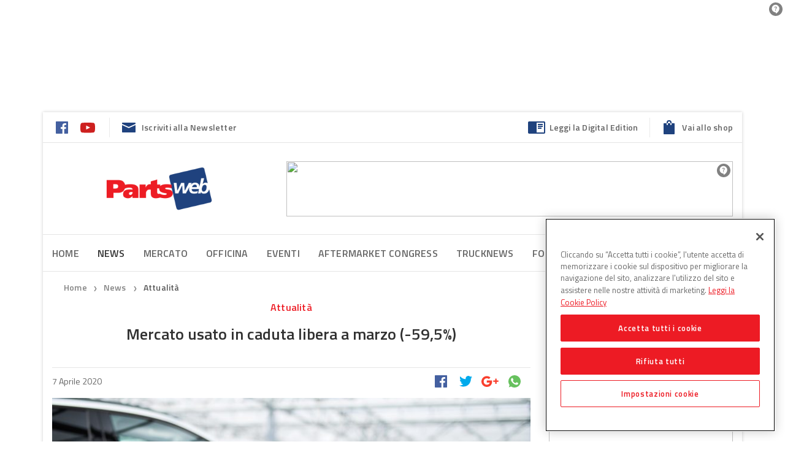

--- FILE ---
content_type: application/javascript; charset=UTF-8
request_url: https://www6.smartadserver.com/genericpost
body_size: 4059
content:
/*_hs_*/;var sas = sas || {};
if(sas && sas.events && sas.events.fire && typeof sas.events.fire === "function" )
        sas.events.fire("ad", { tagId: "sas_20539", formatId: 20539 }, "sas_20539");;/*_hs_*/(()=>{"use strict";var t={4888:(t,e)=>{Object.defineProperty(e,"__esModule",{value:!0}),e.LoadManager=void 0;class s{constructor(){this.scripts=new Map,this.callbacks=[]}static getUrls(t){const e=window.sas,s="string"==typeof t?[t]:t,a=e.utils.cdns[location.protocol]||e.utils.cdns["https:"]||"https://ced-ns.sascdn.com";return s.map(t=>a.replace(/\/+$/,"")+"/"+t.replace(/^\/+/,""))}static loadLink(t){const e=document.createElement("link");e.rel="stylesheet",e.href=t,document.head.appendChild(e)}static loadLinkCdn(t){s.getUrls(t).forEach(s.loadLink)}loadScriptCdn(t,e){const a=s.getUrls(t);for(const t of a){let e=this.scripts.get(t);e||(e={url:t,loaded:!1},this.scripts.set(t,e),this.loadScript(e))}(null==e?void 0:e.onLoad)&&(this.callbacks.push({called:!1,dependencies:a,function:e.onLoad}),this.executeCallbacks())}onScriptLoad(t){t.loaded=!0,this.executeCallbacks()}loadScript(t){const e=document.currentScript,s=document.createElement("script");s.onload=()=>this.onScriptLoad(t),s.src=t.url,e?(e.insertAdjacentElement("afterend",s),window.sas.currentScript=e):document.head.appendChild(s)}executeCallbacks(){this.callbacks.forEach(t=>{!t.called&&t.dependencies.every(t=>{var e;return null===(e=this.scripts.get(t))||void 0===e?void 0:e.loaded})&&(t.called=!0,t.function())}),this.callbacks=this.callbacks.filter(t=>!t.called)}}e.LoadManager=s}},e={};function s(a){var c=e[a];if(void 0!==c)return c.exports;var l=e[a]={exports:{}};return t[a](l,l.exports,s),l.exports}(()=>{const t=s(4888);window.sas=window.sas||{};const e=window.sas;e.utils=e.utils||{},e.utils.cdns=e.utils.cdns||{},e.utils._callbacks=e.utils._callbacks||{},e.events=e.events||{};const a=e.utils.loadManager||new t.LoadManager;e.utils.loadManager=a,e.utils.loadScriptCdn=a.loadScriptCdn.bind(a),e.utils.loadLinkCdn=t.LoadManager.loadLinkCdn})()})();

(function(sas) {
	var config = {
		insertionId: Number(13053475),
		pageId: '327658',
		sessionId: new Date().getTime(),
		baseActionUrl: 'https://use2.smartadserver.com/track/action?siteid=48038&fmtid=20539&pid=327658&iid=13053475&sid=5405544047&scriptid=98561&opid=90951bb3-b565-453e-93c4-52817f69a26d&opdt=1768747643322&bldv=15182&srcfn=diff&reqid=e871858a-de0e-4f75-8521-6992f602326e&reqdt=1768747643325&oppid=90951bb3-b565-453e-93c4-52817f69a26d&gdpr=0',
		formatId: Number(20539),
		tagId: 'sas_20539',
		isAsync: window.sas_ajax || true,
		customScript: String(''),
		filePath: (document.location.protocol === 'https:' ? 'https://ced-ns.sascdn.com' : 'http://ced-ns.sascdn.com') + '/diff/templates/',
		cButton: Boolean(0),
		creativeFeedback: Boolean(1),
		dsa: String(''),
		creative: {
			id: Number(41477844),
			url: String("https://creatives.sascdn.com/diff/923/advertiser/537658/skin_69037a59-2733-4722-9121-123eea5b0e50.jpg"),
			type: Number(1),
			width: Number(('1920' === '100%') ? 0 : '1920'),
			height: Number(('936' === '100%') ? 0 : '936'),
			clickUrl: String("https://use2.smartadserver.com/click?imgid=41477844&insid=13053475&pgid=327658&fmtid=20539&ckid=1966179270930536388&uii=8897820695393708171&acd=1768747643321&tmstp=5405544047&tgt=%24dt%3d1t%3b%24dma%3d535&systgt=%24qc%3d4787745%3b%24ql%3dHigh%3b%24qpc%3d43201%3b%24qpc%3d43*%3b%24qpc%3d432*%3b%24qpc%3d4320*%3b%24qpc%3d43201*%3b%24qt%3d152_2192_12416t%3b%24dma%3d535%3b%24qo%3d6%3b%24b%3d16999%3b%24o%3d12100%3b%24sw%3d1280%3b%24sh%3d600&envtype=0&imptype=0&gdpr=0&pgDomain=https%3a%2f%2fwww.partsweb.it%2fmercato-usato-in-caduta-libera-a-marzo-595%2f&cappid=1966179270930536388&scriptid=98561&opid=90951bb3-b565-453e-93c4-52817f69a26d&opdt=1768747643322&bldv=15182&srcfn=diff&reqid=e871858a-de0e-4f75-8521-6992f602326e&reqdt=1768747643325&oppid=90951bb3-b565-453e-93c4-52817f69a26d&eqs=ef6c319c8daa156e879b471b67b2c74ed8ea51ed&go=https%3a%2f%2fcastrol-filters.eu%2fit%2f"),
			clickUrlArray: ["https://use2.smartadserver.com/click?imgid=41477844&insid=13053475&pgid=327658&fmtid=20539&ckid=1966179270930536388&uii=8897820695393708171&acd=1768747643321&tmstp=5405544047&tgt=%24dt%3d1t%3b%24dma%3d535&systgt=%24qc%3d4787745%3b%24ql%3dHigh%3b%24qpc%3d43201%3b%24qpc%3d43*%3b%24qpc%3d432*%3b%24qpc%3d4320*%3b%24qpc%3d43201*%3b%24qt%3d152_2192_12416t%3b%24dma%3d535%3b%24qo%3d6%3b%24b%3d16999%3b%24o%3d12100%3b%24sw%3d1280%3b%24sh%3d600&envtype=0&imptype=0&gdpr=0&pgDomain=https%3a%2f%2fwww.partsweb.it%2fmercato-usato-in-caduta-libera-a-marzo-595%2f&cappid=1966179270930536388&scriptid=98561&opid=90951bb3-b565-453e-93c4-52817f69a26d&opdt=1768747643322&bldv=15182&srcfn=diff&reqid=e871858a-de0e-4f75-8521-6992f602326e&reqdt=1768747643325&oppid=90951bb3-b565-453e-93c4-52817f69a26d&eqs=ef6c319c8daa156e879b471b67b2c74ed8ea51ed&go=https%3a%2f%2fcastrol-filters.eu%2fit%2f"],
			oryginalClickUrl: String("https://castrol-filters.eu/it/"),
			clickTarget: String("_blank"),
			agencyCode: String(''),
			creativeCountPixelUrl: 'https://use2.smartadserver.com/h/aip?uii=8897820695393708171&tmstp=5405544047&ckid=1966179270930536388&systgt=%24qc%3d4787745%3b%24ql%3dHigh%3b%24qpc%3d43201%3b%24qpc%3d43*%3b%24qpc%3d432*%3b%24qpc%3d4320*%3b%24qpc%3d43201*%3b%24qt%3d152_2192_12416t%3b%24dma%3d535%3b%24qo%3d6%3b%24b%3d16999%3b%24o%3d12100%3b%24sw%3d1280%3b%24sh%3d600&acd=1768747643321&envtype=0&siteid=48038&tgt=%24dt%3d1t%3b%24dma%3d535&gdpr=0&opid=90951bb3-b565-453e-93c4-52817f69a26d&opdt=1768747643322&bldv=15182&srcfn=diff&reqid=e871858a-de0e-4f75-8521-6992f602326e&reqdt=1768747643325&oppid=90951bb3-b565-453e-93c4-52817f69a26d&visit=V&statid=19&imptype=0&intgtype=0&pgDomain=https%3a%2f%2fwww.partsweb.it%2fmercato-usato-in-caduta-libera-a-marzo-595%2f&cappid=1966179270930536388&capp=0&mcrdbt=0&insid=13053475&imgid=41477844&pgid=327658&fmtid=20539&isLazy=0&scriptid=98561',
			creativeClickCountPixelUrl: 41477844 ? 'https://use2.smartadserver.com/h/cp?imgid=41477844&insid=13053475&pgid=327658&fmtid=20539&ckid=1966179270930536388&uii=8897820695393708171&acd=1768747643321&tmstp=5405544047&tgt=%24dt%3d1t%3b%24dma%3d535&systgt=%24qc%3d4787745%3b%24ql%3dHigh%3b%24qpc%3d43201%3b%24qpc%3d43*%3b%24qpc%3d432*%3b%24qpc%3d4320*%3b%24qpc%3d43201*%3b%24qt%3d152_2192_12416t%3b%24dma%3d535%3b%24qo%3d6%3b%24b%3d16999%3b%24o%3d12100%3b%24sw%3d1280%3b%24sh%3d600&envtype=0&imptype=0&gdpr=0&pgDomain=https%3a%2f%2fwww.partsweb.it%2fmercato-usato-in-caduta-libera-a-marzo-595%2f&cappid=1966179270930536388&scriptid=98561&opid=90951bb3-b565-453e-93c4-52817f69a26d&opdt=1768747643322&bldv=15182&srcfn=diff&reqid=e871858a-de0e-4f75-8521-6992f602326e&reqdt=1768747643325&oppid=90951bb3-b565-453e-93c4-52817f69a26d&eqs=ef6c319c8daa156e879b471b67b2c74ed8ea51ed' : 'https://use2.smartadserver.com/h/micp?imgid=0&insid=13053475&pgid=327658&fmtid=20539&ckid=1966179270930536388&uii=8897820695393708171&acd=1768747643321&tmstp=5405544047&tgt=%24dt%3d1t%3b%24dma%3d535&systgt=%24qc%3d4787745%3b%24ql%3dHigh%3b%24qpc%3d43201%3b%24qpc%3d43*%3b%24qpc%3d432*%3b%24qpc%3d4320*%3b%24qpc%3d43201*%3b%24qt%3d152_2192_12416t%3b%24dma%3d535%3b%24qo%3d6%3b%24b%3d16999%3b%24o%3d12100%3b%24sw%3d1280%3b%24sh%3d600&envtype=0&imptype=0&gdpr=0&pgDomain=https%3a%2f%2fwww.partsweb.it%2fmercato-usato-in-caduta-libera-a-marzo-595%2f&cappid=1966179270930536388&scriptid=98561&opid=90951bb3-b565-453e-93c4-52817f69a26d&opdt=1768747643322&bldv=15182&srcfn=diff&reqid=e871858a-de0e-4f75-8521-6992f602326e&reqdt=1768747643325&oppid=90951bb3-b565-453e-93c4-52817f69a26d&eqs=ef6c319c8daa156e879b471b67b2c74ed8ea51ed',
			safeFrame: Boolean(0)
		},
		statisticTracking: {
                        viewcount:'https://use2.smartadserver.com/track/action?siteid=48038&fmtid=20539&pid=327658&iid=13053475&sid=5405544047&scriptid=98561&opid=90951bb3-b565-453e-93c4-52817f69a26d&opdt=1768747643322&bldv=15182&srcfn=diff&reqid=e871858a-de0e-4f75-8521-6992f602326e&reqdt=1768747643325&oppid=90951bb3-b565-453e-93c4-52817f69a26d&gdpr=0&key=viewcount&num1=0&num3=&cid=41477844&pgDomain=https%3a%2f%2fwww.partsweb.it%2fmercato-usato-in-caduta-libera-a-marzo-595%2f&imptype=0&envtype=0'
		},
		background: {
			color: String("FFFFFF"),
			repeat: String("no-repeat"),
			position: String("center top"),
			attachment: String("fixed")
    		},
		elementOffset: {
			elementId: String(""),
			elementType: String("id"),
			value: Number(0),
			contentVerticalOffset: Number(183)
		},
		other: {
			duration: Number(0),
			trackingUrl: String(""),
			zIndex: Number(-100),
			forcePointerCursor: Boolean(1),
			fakeBodyIdTag: String(""),
			horizontalOffset: Number(0),
			verticalOffset: Number(0),
			important: Boolean(1)
		},
		clickMap: {
			pageWidth: Number(0),
			width: Number(5000),
			height: Number(1000),
			topPartHeight: Number(0),
			zIndex: Number(9999),
			horizontalOffset: Number(0),
			verticalOffset: Number(0),
			testBorderLine: Boolean(0)
		}
	};

	sas.utils.cdns['http:'] = 'http://ced-ns.sascdn.com';
	sas.utils.cdns['https:'] = 'https://ced-ns.sascdn.com';
	sas.utils.loadScriptCdn('/diff/templates/ts/dist/background/sas-background-1.4.js', {
		async: config.isAsync, onLoad: function() {
			newObj13053475 = new Background(config);
			newObj13053475.init();
		}
	});
})(window.sas)

--- FILE ---
content_type: application/javascript
request_url: https://www.partsweb.it/wp-content/plugins/dbi-sso/assets/js/dbi-sso-plugins.min.js?ver=1.6.4
body_size: 36708
content:
function _toConsumableArray(e) {
    if (Array.isArray(e)) {
        for (var t = 0, n = Array(e.length); t < e.length; t++) n[t] = e[t];
        return n;
    }
    return Array.from(e);
}

var _slice = Array.prototype.slice, _slicedToArray = function(e, t) {
    if (Array.isArray(e)) return e;
    if (Symbol.iterator in Object(e)) return function(e, t) {
        var n = [], i = !0, s = !1, r = void 0;
        try {
            for (var o, a = e[Symbol.iterator](); !(i = (o = a.next()).done) && (n.push(o.value), 
            !t || n.length !== t); i = !0) ;
        } catch (e) {
            s = !0, r = e;
        } finally {
            try {
                !i && a.return && a.return();
            } finally {
                if (s) throw r;
            }
        }
        return n;
    }(e, t);
    throw new TypeError("Invalid attempt to destructure non-iterable instance");
}, _extends = Object.assign || function(e) {
    for (var t = 1; t < arguments.length; t++) {
        var n, i = arguments[t];
        for (n in i) Object.prototype.hasOwnProperty.call(i, n) && (e[n] = i[n]);
    }
    return e;
};

if (!function(e, t) {
    "object" == typeof exports && "undefined" != typeof module ? module.exports = t(require("jquery")) : "function" == typeof define && define.amd ? define([ "jquery" ], t) : e.parsley = t(e.jQuery);
}(this, function(a) {
    "use strict";
    function i(t, n) {
        return t.parsleyAdaptedCallback || (t.parsleyAdaptedCallback = function() {
            var e = Array.prototype.slice.call(arguments, 0);
            e.unshift(this), t.apply(n || T, e);
        }), t.parsleyAdaptedCallback;
    }
    function s(e) {
        return 0 === e.lastIndexOf(O, 0) ? e.substr(O.length) : e;
    }
    function r() {
        this.__id__ = l.generateID();
    }
    var e = 1, t = {}, l = {
        attr: function(e, t, n) {
            var i, s, r, o = new RegExp("^" + t, "i");
            if (void 0 === n) n = {}; else for (i in n) n.hasOwnProperty(i) && delete n[i];
            if (!e) return n;
            for (i = (r = e.attributes).length; i--; ) (s = r[i]) && s.specified && o.test(s.name) && (n[this.camelize(s.name.slice(t.length))] = this.deserializeValue(s.value));
            return n;
        },
        checkAttr: function(e, t, n) {
            return e.hasAttribute(t + n);
        },
        setAttr: function(e, t, n, i) {
            e.setAttribute(this.dasherize(t + n), String(i));
        },
        generateID: function() {
            return "" + e++;
        },
        deserializeValue: function(t) {
            var e;
            try {
                return t && ("true" == t || "false" != t && ("null" == t ? null : isNaN(e = Number(t)) ? /^[\[\{]/.test(t) ? a.parseJSON(t) : t : e));
            } catch (e) {
                return t;
            }
        },
        camelize: function(e) {
            return e.replace(/-+(.)?/g, function(e, t) {
                return t ? t.toUpperCase() : "";
            });
        },
        dasherize: function(e) {
            return e.replace(/::/g, "/").replace(/([A-Z]+)([A-Z][a-z])/g, "$1_$2").replace(/([a-z\d])([A-Z])/g, "$1_$2").replace(/_/g, "-").toLowerCase();
        },
        warn: function() {
            var e;
            window.console && "function" == typeof window.console.warn && (e = window.console).warn.apply(e, arguments);
        },
        warnOnce: function(e) {
            t[e] || (t[e] = !0, this.warn.apply(this, arguments));
        },
        _resetWarnings: function() {
            t = {};
        },
        trimString: function(e) {
            return e.replace(/^\s+|\s+$/g, "");
        },
        parse: {
            date: function(e) {
                var t = e.match(/^(\d{4,})-(\d\d)-(\d\d)$/);
                if (!t) return null;
                var n, i = t.map(function(e) {
                    return parseInt(e, 10);
                }), e = _slicedToArray(i, 4), t = (e[0], e[1]), i = e[2], e = e[3];
                return (n = new Date(t, i - 1, e)).getFullYear() !== t || n.getMonth() + 1 !== i || n.getDate() !== e ? null : n;
            },
            string: function(e) {
                return e;
            },
            integer: function(e) {
                return isNaN(e) ? null : parseInt(e, 10);
            },
            number: function(e) {
                if (isNaN(e)) throw null;
                return parseFloat(e);
            },
            boolean: function(e) {
                return !/^\s*false\s*$/i.test(e);
            },
            object: function(e) {
                return l.deserializeValue(e);
            },
            regexp: function(e) {
                var t = "";
                return e = /^\/.*\/(?:[gimy]*)$/.test(e) ? (t = e.replace(/.*\/([gimy]*)$/, "$1"), 
                e.replace(new RegExp("^/(.*?)/" + t + "$"), "$1")) : "^" + e + "$", new RegExp(e, t);
            }
        },
        parseRequirement: function(e, t) {
            var n = this.parse[e || "string"];
            if (!n) throw 'Unknown requirement specification: "' + e + '"';
            n = n(t);
            if (null === n) throw "Requirement is not a " + e + ': "' + t + '"';
            return n;
        },
        namespaceEvents: function(e, t) {
            return (e = this.trimString(e || "").split(/\s+/))[0] ? a.map(e, function(e) {
                return e + "." + t;
            }).join(" ") : "";
        },
        difference: function(e, n) {
            var i = [];
            return a.each(e, function(e, t) {
                -1 == n.indexOf(t) && i.push(t);
            }), i;
        },
        all: function(e) {
            return a.when.apply(a, _toConsumableArray(e).concat([ 42, 42 ]));
        },
        objectCreate: Object.create || function(e) {
            if (1 < arguments.length) throw Error("Second argument not supported");
            if ("object" != typeof e) throw TypeError("Argument must be an object");
            n.prototype = e;
            e = new n();
            return n.prototype = null, e;
        },
        _SubmitSelector: 'input[type="submit"], button:submit'
    }, o = {
        namespace: "data-parsley-",
        inputs: "input, textarea, select",
        excluded: "input[type=button], input[type=submit], input[type=reset], input[type=hidden]",
        priorityEnabled: !0,
        multiple: null,
        group: null,
        uiEnabled: !0,
        validationThreshold: 3,
        focus: "first",
        trigger: !1,
        triggerAfterFailure: "input",
        errorClass: "parsley-error",
        successClass: "parsley-success",
        classHandler: function(e) {},
        errorsContainer: function(e) {},
        errorsWrapper: '<ul class="parsley-errors-list"></ul>',
        errorTemplate: "<li></li>"
    };
    function n() {}
    r.prototype = {
        asyncSupport: !0,
        _pipeAccordingToValidationResult: function() {
            function e() {
                var e = a.Deferred();
                return !0 !== t.validationResult && e.reject(), e.resolve().promise();
            }
            var t = this;
            return [ e, e ];
        },
        actualizeOptions: function() {
            return l.attr(this.element, this.options.namespace, this.domOptions), this.parent && this.parent.actualizeOptions && this.parent.actualizeOptions(), 
            this;
        },
        _resetOptions: function(e) {
            for (var t in this.domOptions = l.objectCreate(this.parent.options), this.options = l.objectCreate(this.domOptions), 
            e) e.hasOwnProperty(t) && (this.options[t] = e[t]);
            this.actualizeOptions();
        },
        _listeners: null,
        on: function(e, t) {
            return this._listeners = this._listeners || {}, (this._listeners[e] = this._listeners[e] || []).push(t), 
            this;
        },
        subscribe: function(e, t) {
            a.listenTo(this, e.toLowerCase(), t);
        },
        off: function(e, t) {
            var n = this._listeners && this._listeners[e];
            if (n) if (t) for (var i = n.length; i--; ) n[i] === t && n.splice(i, 1); else delete this._listeners[e];
            return this;
        },
        unsubscribe: function(e, t) {
            a.unsubscribeTo(this, e.toLowerCase());
        },
        trigger: function(e, t, n) {
            t = t || this;
            var i, s = this._listeners && this._listeners[e];
            if (s) for (var r = s.length; r--; ) if (!1 === (i = s[r].call(t, t, n))) return i;
            return !this.parent || this.parent.trigger(e, t, n);
        },
        asyncIsValid: function(e, t) {
            return l.warnOnce("asyncIsValid is deprecated; please use whenValid instead"), this.whenValid({
                group: e,
                force: t
            });
        },
        _findRelated: function() {
            return this.options.multiple ? a(this.parent.element.querySelectorAll("[" + this.options.namespace + 'multiple="' + this.options.multiple + '"]')) : this.$element;
        }
    };
    function u(e) {
        a.extend(!0, this, e);
    }
    u.prototype = {
        validate: function(e, t) {
            if (this.fn) return 3 < arguments.length && (t = [].slice.call(arguments, 1, -1)), 
            this.fn(e, t);
            if (a.isArray(e)) {
                if (!this.validateMultiple) throw "Validator `" + this.name + "` does not handle multiple values";
                return this.validateMultiple.apply(this, arguments);
            }
            if (this.validateDate && arguments[arguments.length - 1]._isDateInput()) return arguments[0] = l.parse.date(arguments[0]), 
            null !== arguments[0] && this.validateDate.apply(this, arguments);
            if (this.validateNumber) return !isNaN(e) && (arguments[0] = parseFloat(arguments[0]), 
            this.validateNumber.apply(this, arguments));
            if (this.validateString) return this.validateString.apply(this, arguments);
            throw "Validator `" + this.name + "` only handles multiple values";
        },
        parseRequirements: function(e, t) {
            if ("string" != typeof e) return a.isArray(e) ? e : [ e ];
            var n = this.requirementType;
            if (a.isArray(n)) {
                for (var i = function(e, t) {
                    var n = e.match(/^\s*\[(.*)\]\s*$/);
                    if (!n) throw 'Requirement is not an array: "' + e + '"';
                    n = n[1].split(",").map(l.trimString);
                    if (n.length !== t) throw "Requirement has " + n.length + " values when " + t + " are needed";
                    return n;
                }(e, n.length), s = 0; s < i.length; s++) i[s] = l.parseRequirement(n[s], i[s]);
                return i;
            }
            return a.isPlainObject(n) ? function(e, t, n) {
                var i, s, r = null, o = {};
                for (i in e) i ? ("string" == typeof (s = n(i)) && (s = l.parseRequirement(e[i], s)), 
                o[i] = s) : r = l.parseRequirement(e[i], t);
                return [ r, o ];
            }(n, e, t) : [ l.parseRequirement(n, e) ];
        },
        requirementType: "string",
        priority: 2
    };
    function d(e, t) {
        this.__class__ = "ValidatorRegistry", this.locale = "en", this.init(e || {}, t || {});
    }
    var c = {
        email: /^((([a-z]|\d|[!#\$%&'\*\+\-\/=\?\^_`{\|}~]|[\u00A0-\uD7FF\uF900-\uFDCF\uFDF0-\uFFEF])+(\.([a-z]|\d|[!#\$%&'\*\+\-\/=\?\^_`{\|}~]|[\u00A0-\uD7FF\uF900-\uFDCF\uFDF0-\uFFEF])+)*)|((\x22)((((\x20|\x09)*(\x0d\x0a))?(\x20|\x09)+)?(([\x01-\x08\x0b\x0c\x0e-\x1f\x7f]|\x21|[\x23-\x5b]|[\x5d-\x7e]|[\u00A0-\uD7FF\uF900-\uFDCF\uFDF0-\uFFEF])|(\\([\x01-\x09\x0b\x0c\x0d-\x7f]|[\u00A0-\uD7FF\uF900-\uFDCF\uFDF0-\uFFEF]))))*(((\x20|\x09)*(\x0d\x0a))?(\x20|\x09)+)?(\x22)))@((([a-z]|\d|[\u00A0-\uD7FF\uF900-\uFDCF\uFDF0-\uFFEF])|(([a-z]|\d|[\u00A0-\uD7FF\uF900-\uFDCF\uFDF0-\uFFEF])([a-z]|\d|-|\.|_|~|[\u00A0-\uD7FF\uF900-\uFDCF\uFDF0-\uFFEF])*([a-z]|\d|[\u00A0-\uD7FF\uF900-\uFDCF\uFDF0-\uFFEF])))\.)+(([a-z]|[\u00A0-\uD7FF\uF900-\uFDCF\uFDF0-\uFFEF])|(([a-z]|[\u00A0-\uD7FF\uF900-\uFDCF\uFDF0-\uFFEF])([a-z]|\d|-|\.|_|~|[\u00A0-\uD7FF\uF900-\uFDCF\uFDF0-\uFFEF])*([a-z]|[\u00A0-\uD7FF\uF900-\uFDCF\uFDF0-\uFFEF])))$/i,
        number: /^-?(\d*\.)?\d+(e[-+]?\d+)?$/i,
        integer: /^-?\d+$/,
        digits: /^\d+$/,
        alphanum: /^\w+$/i,
        date: {
            test: function(e) {
                return null !== l.parse.date(e);
            }
        },
        url: new RegExp("^(?:(?:https?|ftp)://)?(?:\\S+(?::\\S*)?@)?(?:(?:[1-9]\\d?|1\\d\\d|2[01]\\d|22[0-3])(?:\\.(?:1?\\d{1,2}|2[0-4]\\d|25[0-5])){2}(?:\\.(?:[1-9]\\d?|1\\d\\d|2[0-4]\\d|25[0-4]))|(?:(?:[a-z\\u00a1-\\uffff0-9]-*)*[a-z\\u00a1-\\uffff0-9]+)(?:\\.(?:[a-z\\u00a1-\\uffff0-9]-*)*[a-z\\u00a1-\\uffff0-9]+)*(?:\\.(?:[a-z\\u00a1-\\uffff]{2,})))(?::\\d{2,5})?(?:/\\S*)?$", "i")
    };
    c.range = c.number;
    function h(e) {
        return (e = ("" + e).match(/(?:\.(\d+))?(?:[eE]([+-]?\d+))?$/)) ? Math.max(0, (e[1] ? e[1].length : 0) - (e[2] ? +e[2] : 0)) : 0;
    }
    function p(s, r) {
        return function(e) {
            for (var t = arguments.length, n = Array(1 < t ? t - 1 : 0), i = 1; i < t; i++) n[i - 1] = arguments[i];
            return n.pop(), r.apply(void 0, [ e ].concat(_toConsumableArray((e = s, n.map(l.parse[e])))));
        };
    }
    var f = function(e) {
        return {
            validateDate: p("date", e),
            validateNumber: p("number", e),
            requirementType: e.length <= 2 ? "string" : [ "string", "string" ],
            priority: 30
        };
    };
    d.prototype = {
        init: function(e, t) {
            for (var n in this.catalog = t, this.validators = _extends({}, this.validators), 
            e) this.addValidator(n, e[n].fn, e[n].priority);
            window.Parsley.trigger("parsley:validator:init");
        },
        setLocale: function(e) {
            if (void 0 === this.catalog[e]) throw new Error(e + " is not available in the catalog");
            return this.locale = e, this;
        },
        addCatalog: function(e, t, n) {
            return "object" == typeof t && (this.catalog[e] = t), !0 === n ? this.setLocale(e) : this;
        },
        addMessage: function(e, t, n) {
            return void 0 === this.catalog[e] && (this.catalog[e] = {}), this.catalog[e][t] = n, 
            this;
        },
        addMessages: function(e, t) {
            for (var n in t) this.addMessage(e, n, t[n]);
            return this;
        },
        addValidator: function(e, t, n) {
            if (this.validators[e]) l.warn('Validator "' + e + '" is already defined.'); else if (o.hasOwnProperty(e)) return void l.warn('"' + e + '" is a restricted keyword and is not a valid validator name.');
            return this._setValidator.apply(this, arguments);
        },
        updateValidator: function(e, t, n) {
            return this.validators[e] ? this._setValidator.apply(this, arguments) : (l.warn('Validator "' + e + '" is not already defined.'), 
            this.addValidator.apply(this, arguments));
        },
        removeValidator: function(e) {
            return this.validators[e] || l.warn('Validator "' + e + '" is not defined.'), delete this.validators[e], 
            this;
        },
        _setValidator: function(e, t, n) {
            for (var i in (t = "object" != typeof t ? {
                fn: t,
                priority: n
            } : t).validate || (t = new u(t)), (this.validators[e] = t).messages || {}) this.addMessage(i, e, t.messages[i]);
            return this;
        },
        getErrorMessage: function(e) {
            return ("type" === e.name ? (this.catalog[this.locale][e.name] || {})[e.requirements] : this.formatMessage(this.catalog[this.locale][e.name], e.requirements)) || this.catalog[this.locale].defaultMessage || this.catalog.en.defaultMessage;
        },
        formatMessage: function(e, t) {
            if ("object" != typeof t) return "string" == typeof e ? e.replace(/%s/i, t) : "";
            for (var n in t) e = this.formatMessage(e, t[n]);
            return e;
        },
        validators: {
            notblank: {
                validateString: function(e) {
                    return /\S/.test(e);
                },
                priority: 2
            },
            required: {
                validateMultiple: function(e) {
                    return 0 < e.length;
                },
                validateString: function(e) {
                    return /\S/.test(e);
                },
                priority: 512
            },
            type: {
                validateString: function(e, t) {
                    var n = arguments.length <= 2 || void 0 === arguments[2] ? {} : arguments[2], i = n.step, s = void 0 === i ? "any" : i, i = n.base, n = void 0 === i ? 0 : i, i = c[t];
                    if (!i) throw new Error("validator type `" + t + "` is not supported");
                    if (!i.test(e)) return !1;
                    if ("number" === t && !/^any$/i.test(s || "")) {
                        var t = Number(e), r = Math.max(h(s), h(n));
                        if (h(t) > r) return !1;
                        e = function(e) {
                            return Math.round(e * Math.pow(10, r));
                        };
                        if ((e(t) - e(n)) % e(s) != 0) return !1;
                    }
                    return !0;
                },
                requirementType: {
                    "": "string",
                    step: "string",
                    base: "number"
                },
                priority: 256
            },
            pattern: {
                validateString: function(e, t) {
                    return t.test(e);
                },
                requirementType: "regexp",
                priority: 64
            },
            minlength: {
                validateString: function(e, t) {
                    return e.length >= t;
                },
                requirementType: "integer",
                priority: 30
            },
            maxlength: {
                validateString: function(e, t) {
                    return e.length <= t;
                },
                requirementType: "integer",
                priority: 30
            },
            length: {
                validateString: function(e, t, n) {
                    return e.length >= t && e.length <= n;
                },
                requirementType: [ "integer", "integer" ],
                priority: 30
            },
            mincheck: {
                validateMultiple: function(e, t) {
                    return e.length >= t;
                },
                requirementType: "integer",
                priority: 30
            },
            maxcheck: {
                validateMultiple: function(e, t) {
                    return e.length <= t;
                },
                requirementType: "integer",
                priority: 30
            },
            check: {
                validateMultiple: function(e, t, n) {
                    return e.length >= t && e.length <= n;
                },
                requirementType: [ "integer", "integer" ],
                priority: 30
            },
            min: f(function(e, t) {
                return t <= e;
            }),
            max: f(function(e, t) {
                return e <= t;
            }),
            range: f(function(e, t, n) {
                return t <= e && e <= n;
            }),
            equalto: {
                validateString: function(e, t) {
                    var n = a(t);
                    return n.length ? e === n.val() : e === t;
                },
                priority: 256
            }
        }
    };
    function g(e, t, n) {
        for (var i = [], s = [], r = 0; r < e.length; r++) {
            for (var o = !1, a = 0; a < t.length; a++) if (e[r].assert.name === t[a].assert.name) {
                o = !0;
                break;
            }
            (o ? s : i).push(e[r]);
        }
        return {
            kept: s,
            added: i,
            removed: n ? [] : g(t, e, !0).added
        };
    }
    var m = {};
    m.Form = {
        _actualizeTriggers: function() {
            var t = this;
            this.$element.on("submit.Parsley", function(e) {
                t.onSubmitValidate(e);
            }), this.$element.on("click.Parsley", l._SubmitSelector, function(e) {
                t.onSubmitButton(e);
            }), !1 !== this.options.uiEnabled && this.element.setAttribute("novalidate", "");
        },
        focus: function() {
            if (!(this._focusedField = null) === this.validationResult || "none" === this.options.focus) return null;
            for (var e = 0; e < this.fields.length; e++) {
                var t = this.fields[e];
                if (!0 !== t.validationResult && 0 < t.validationResult.length && void 0 === t.options.noFocus && (this._focusedField = t.$element, 
                "first" === this.options.focus)) break;
            }
            return null === this._focusedField ? null : this._focusedField.focus();
        },
        _destroyUI: function() {
            this.$element.off(".Parsley");
        }
    }, m.Field = {
        _reflowUI: function() {
            var e;
            this._buildUI(), this._ui && (e = g(this.validationResult, this._ui.lastValidationResult), 
            this._ui.lastValidationResult = this.validationResult, this._manageStatusClass(), 
            this._manageErrorsMessages(e), this._actualizeTriggers(), !e.kept.length && !e.added.length || this._failedOnce || (this._failedOnce = !0, 
            this._actualizeTriggers()));
        },
        getErrorsMessages: function() {
            if (!0 === this.validationResult) return [];
            for (var e = [], t = 0; t < this.validationResult.length; t++) e.push(this.validationResult[t].errorMessage || this._getErrorMessage(this.validationResult[t].assert));
            return e;
        },
        addError: function(e) {
            var t = arguments.length <= 1 || void 0 === arguments[1] ? {} : arguments[1], n = t.message, i = t.assert, t = t.updateClass, t = void 0 === t || t;
            this._buildUI(), this._addError(e, {
                message: n,
                assert: i
            }), t && this._errorClass();
        },
        updateError: function(e) {
            var t = arguments.length <= 1 || void 0 === arguments[1] ? {} : arguments[1], n = t.message, i = t.assert, t = t.updateClass, t = void 0 === t || t;
            this._buildUI(), this._updateError(e, {
                message: n,
                assert: i
            }), t && this._errorClass();
        },
        removeError: function(e) {
            var t = (arguments.length <= 1 || void 0 === arguments[1] ? {} : arguments[1]).updateClass, t = void 0 === t || t;
            this._buildUI(), this._removeError(e), t && this._manageStatusClass();
        },
        _manageStatusClass: function() {
            this.hasConstraints() && this.needsValidation() && !0 === this.validationResult ? this._successClass() : 0 < this.validationResult.length ? this._errorClass() : this._resetClass();
        },
        _manageErrorsMessages: function(e) {
            if (void 0 === this.options.errorsMessagesDisabled) {
                if (void 0 !== this.options.errorMessage) return e.added.length || e.kept.length ? (this._insertErrorWrapper(), 
                0 === this._ui.$errorsWrapper.find(".parsley-custom-error-message").length && this._ui.$errorsWrapper.append(a(this.options.errorTemplate).addClass("parsley-custom-error-message")), 
                this._ui.$errorsWrapper.addClass("filled").find(".parsley-custom-error-message").html(this.options.errorMessage)) : this._ui.$errorsWrapper.removeClass("filled").find(".parsley-custom-error-message").remove();
                for (var t = 0; t < e.removed.length; t++) this._removeError(e.removed[t].assert.name);
                for (t = 0; t < e.added.length; t++) this._addError(e.added[t].assert.name, {
                    message: e.added[t].errorMessage,
                    assert: e.added[t].assert
                });
                for (t = 0; t < e.kept.length; t++) this._updateError(e.kept[t].assert.name, {
                    message: e.kept[t].errorMessage,
                    assert: e.kept[t].assert
                });
            }
        },
        _addError: function(e, t) {
            var n = t.message, t = t.assert;
            this._insertErrorWrapper(), this._ui.$errorsWrapper.addClass("filled").append(a(this.options.errorTemplate).addClass("parsley-" + e).html(n || this._getErrorMessage(t)));
        },
        _updateError: function(e, t) {
            var n = t.message, t = t.assert;
            this._ui.$errorsWrapper.addClass("filled").find(".parsley-" + e).html(n || this._getErrorMessage(t));
        },
        _removeError: function(e) {
            this._ui.$errorsWrapper.removeClass("filled").find(".parsley-" + e).remove();
        },
        _getErrorMessage: function(e) {
            var t = e.name + "Message";
            return void 0 !== this.options[t] ? window.Parsley.formatMessage(this.options[t], e.requirements) : window.Parsley.getErrorMessage(e);
        },
        _buildUI: function() {
            var e;
            this._ui || !1 === this.options.uiEnabled || (e = {}, this.element.setAttribute(this.options.namespace + "id", this.__id__), 
            e.$errorClassHandler = this._manageClassHandler(), e.errorsWrapperId = "parsley-id-" + (this.options.multiple ? "multiple-" + this.options.multiple : this.__id__), 
            e.$errorsWrapper = a(this.options.errorsWrapper).attr("id", e.errorsWrapperId), 
            e.lastValidationResult = [], e.validationInformationVisible = !1, this._ui = e);
        },
        _manageClassHandler: function() {
            if ("string" == typeof this.options.classHandler && a(this.options.classHandler).length) return a(this.options.classHandler);
            var e = this.options.classHandler.call(this, this);
            return void 0 !== e && e.length ? e : this._inputHolder();
        },
        _inputHolder: function() {
            return this.options.multiple && "SELECT" !== this.element.nodeName ? this.$element.parent() : this.$element;
        },
        _insertErrorWrapper: function() {
            var e;
            if (0 !== this._ui.$errorsWrapper.parent().length) return this._ui.$errorsWrapper.parent();
            if ("string" == typeof this.options.errorsContainer) {
                if (a(this.options.errorsContainer).length) return a(this.options.errorsContainer).append(this._ui.$errorsWrapper);
                l.warn("The errors container `" + this.options.errorsContainer + "` does not exist in DOM");
            } else "function" == typeof this.options.errorsContainer && (e = this.options.errorsContainer.call(this, this));
            return void 0 !== e && e.length ? e.append(this._ui.$errorsWrapper) : this._inputHolder().after(this._ui.$errorsWrapper);
        },
        _actualizeTriggers: function() {
            var e, t = this, n = this._findRelated();
            n.off(".Parsley"), this._failedOnce ? n.on(l.namespaceEvents(this.options.triggerAfterFailure, "Parsley"), function() {
                t._validateIfNeeded();
            }) : (e = l.namespaceEvents(this.options.trigger, "Parsley")) && n.on(e, function(e) {
                t._validateIfNeeded(e);
            });
        },
        _validateIfNeeded: function(e) {
            var t = this;
            e && /key|input/.test(e.type) && (!this._ui || !this._ui.validationInformationVisible) && this.getValue().length <= this.options.validationThreshold || (this.options.debounce ? (window.clearTimeout(this._debounced), 
            this._debounced = window.setTimeout(function() {
                return t.validate();
            }, this.options.debounce)) : this.validate());
        },
        _resetUI: function() {
            this._failedOnce = !1, this._actualizeTriggers(), void 0 !== this._ui && (this._ui.$errorsWrapper.removeClass("filled").children().remove(), 
            this._resetClass(), this._ui.lastValidationResult = [], this._ui.validationInformationVisible = !1);
        },
        _destroyUI: function() {
            this._resetUI(), void 0 !== this._ui && this._ui.$errorsWrapper.remove(), delete this._ui;
        },
        _successClass: function() {
            this._ui.validationInformationVisible = !0, this._ui.$errorClassHandler.removeClass(this.options.errorClass).addClass(this.options.successClass);
        },
        _errorClass: function() {
            this._ui.validationInformationVisible = !0, this._ui.$errorClassHandler.removeClass(this.options.successClass).addClass(this.options.errorClass);
        },
        _resetClass: function() {
            this._ui.$errorClassHandler.removeClass(this.options.successClass).removeClass(this.options.errorClass);
        }
    };
    function v(e, t, n) {
        this.__class__ = "Form", this.element = e, this.$element = a(e), this.domOptions = t, 
        this.options = n, this.parent = window.Parsley, this.fields = [], this.validationResult = null;
    }
    var y = {
        pending: null,
        resolved: !0,
        rejected: !1
    };
    v.prototype = {
        onSubmitValidate: function(e) {
            var t, n, i = this;
            !0 !== e.parsley && (t = this._submitSource || this.$element.find(l._SubmitSelector)[0], 
            this._submitSource = null, this.$element.find(".parsley-synthetic-submit-button").prop("disabled", !0), 
            t && null !== t.getAttribute("formnovalidate") || "resolved" === (n = this.whenValidate({
                event: e
            })).state() && !1 !== this._trigger("submit") || (e.stopImmediatePropagation(), 
            e.preventDefault(), "pending" === n.state() && n.done(function() {
                i._submit(t);
            })));
        },
        onSubmitButton: function(e) {
            this._submitSource = e.currentTarget;
        },
        _submit: function(e) {
            var t;
            !1 !== this._trigger("submit") && (e && (t = 0 === (t = this.$element.find(".parsley-synthetic-submit-button").prop("disabled", !1)).length ? a('<input class="parsley-synthetic-submit-button" type="hidden">').appendTo(this.$element) : t).attr({
                name: e.getAttribute("name"),
                value: e.getAttribute("value")
            }), this.$element.trigger(_extends(a.Event("submit"), {
                parsley: !0
            })));
        },
        validate: function(e) {
            var t;
            return 1 <= arguments.length && !a.isPlainObject(e) && (l.warnOnce("Calling validate on a parsley form without passing arguments as an object is deprecated."), 
            e = {
                group: (t = _slice.call(arguments))[0],
                force: t[1],
                event: t[2]
            }), y[this.whenValidate(e).state()];
        },
        whenValidate: function() {
            var e = this, t = arguments.length <= 0 || void 0 === arguments[0] ? {} : arguments[0], n = t.group, i = t.force, t = t.event;
            (this.submitEvent = t) && (this.submitEvent = _extends({}, t, {
                preventDefault: function() {
                    l.warnOnce("Using `this.submitEvent.preventDefault()` is deprecated; instead, call `this.validationResult = false`"), 
                    e.validationResult = !1;
                }
            })), this.validationResult = !0, this._trigger("validate"), this._refreshFields();
            t = this._withoutReactualizingFormOptions(function() {
                return a.map(e.fields, function(e) {
                    return e.whenValidate({
                        force: i,
                        group: n
                    });
                });
            });
            return (t = l.all(t).done(function() {
                e._trigger("success");
            }).fail(function() {
                e.validationResult = !1, e.focus(), e._trigger("error");
            }).always(function() {
                e._trigger("validated");
            })).pipe.apply(t, _toConsumableArray(this._pipeAccordingToValidationResult()));
        },
        isValid: function(e) {
            var t;
            return 1 <= arguments.length && !a.isPlainObject(e) && (l.warnOnce("Calling isValid on a parsley form without passing arguments as an object is deprecated."), 
            e = {
                group: (t = _slice.call(arguments))[0],
                force: t[1]
            }), y[this.whenValid(e).state()];
        },
        whenValid: function() {
            var e = this, t = arguments.length <= 0 || void 0 === arguments[0] ? {} : arguments[0], n = t.group, i = t.force;
            this._refreshFields();
            t = this._withoutReactualizingFormOptions(function() {
                return a.map(e.fields, function(e) {
                    return e.whenValid({
                        group: n,
                        force: i
                    });
                });
            });
            return l.all(t);
        },
        reset: function() {
            for (var e = 0; e < this.fields.length; e++) this.fields[e].reset();
            this._trigger("reset");
        },
        destroy: function() {
            this._destroyUI();
            for (var e = 0; e < this.fields.length; e++) this.fields[e].destroy();
            this.$element.removeData("Parsley"), this._trigger("destroy");
        },
        _refreshFields: function() {
            return this.actualizeOptions()._bindFields();
        },
        _bindFields: function() {
            var i = this, e = this.fields;
            return this.fields = [], this.fieldsMappedById = {}, this._withoutReactualizingFormOptions(function() {
                i.$element.find(i.options.inputs).not(i.options.excluded).each(function(e, t) {
                    var n = new window.Parsley.Factory(t, {}, i);
                    "Field" !== n.__class__ && "FieldMultiple" !== n.__class__ || !0 === n.options.excluded || (t = n.__class__ + "-" + n.__id__, 
                    void 0 === i.fieldsMappedById[t] && (i.fieldsMappedById[t] = n, i.fields.push(n)));
                }), a.each(l.difference(e, i.fields), function(e, t) {
                    t.reset();
                });
            }), this;
        },
        _withoutReactualizingFormOptions: function(e) {
            var t = this.actualizeOptions;
            this.actualizeOptions = function() {
                return this;
            };
            e = e();
            return this.actualizeOptions = t, e;
        },
        _trigger: function(e) {
            return this.trigger("form:" + e);
        }
    };
    function _(e, t, n, i, s) {
        var r = window.Parsley._validatorRegistry.validators[t], r = new u(r);
        i = i || e.options[t + "Priority"] || r.priority, _extends(this, {
            validator: r,
            name: t,
            requirements: n,
            priority: i,
            isDomConstraint: s = !0 === s
        }), this._parseRequirements(e.options);
    }
    var f = function(e, t, n, i) {
        this.__class__ = "Field", this.element = e, this.$element = a(e), void 0 !== i && (this.parent = i), 
        this.options = n, this.domOptions = t, this.constraints = [], this.constraintsByName = {}, 
        this.validationResult = !0, this._bindConstraints();
    }, b = {
        pending: null,
        resolved: !0,
        rejected: !(_.prototype = {
            validate: function(e, t) {
                var n;
                return (n = this.validator).validate.apply(n, [ e ].concat(_toConsumableArray(this.requirementList), [ t ]));
            },
            _parseRequirements: function(t) {
                var n = this;
                this.requirementList = this.validator.parseRequirements(this.requirements, function(e) {
                    return t[n.name + ((e = e)[0].toUpperCase() + e.slice(1))];
                });
            }
        })
    };
    f.prototype = {
        validate: function(e) {
            1 <= arguments.length && !a.isPlainObject(e) && (l.warnOnce("Calling validate on a parsley field without passing arguments as an object is deprecated."), 
            e = {
                options: e
            });
            e = this.whenValidate(e);
            if (!e) return !0;
            switch (e.state()) {
              case "pending":
                return null;

              case "resolved":
                return !0;

              case "rejected":
                return this.validationResult;
            }
        },
        whenValidate: function() {
            var e = this, t = arguments.length <= 0 || void 0 === arguments[0] ? {} : arguments[0], n = t.force, t = t.group;
            if (this.refreshConstraints(), !t || this._isInGroup(t)) return this.value = this.getValue(), 
            this._trigger("validate"), (n = this.whenValid({
                force: n,
                value: this.value,
                _refreshed: !0
            }).always(function() {
                e._reflowUI();
            }).done(function() {
                e._trigger("success");
            }).fail(function() {
                e._trigger("error");
            }).always(function() {
                e._trigger("validated");
            })).pipe.apply(n, _toConsumableArray(this._pipeAccordingToValidationResult()));
        },
        hasConstraints: function() {
            return 0 !== this.constraints.length;
        },
        needsValidation: function(e) {
            return !(!(e = void 0 === e ? this.getValue() : e).length && !this._isRequired() && void 0 === this.options.validateIfEmpty);
        },
        _isInGroup: function(e) {
            return a.isArray(this.options.group) ? -1 !== a.inArray(e, this.options.group) : this.options.group === e;
        },
        isValid: function(e) {
            var t;
            1 <= arguments.length && !a.isPlainObject(e) && (l.warnOnce("Calling isValid on a parsley field without passing arguments as an object is deprecated."), 
            e = {
                force: (t = _slice.call(arguments))[0],
                value: t[1]
            });
            e = this.whenValid(e);
            return !e || b[e.state()];
        },
        whenValid: function() {
            var n = this, e = arguments.length <= 0 || void 0 === arguments[0] ? {} : arguments[0], t = e.force, i = void 0 !== t && t, s = e.value, t = e.group;
            if (e._refreshed || this.refreshConstraints(), !t || this._isInGroup(t)) {
                if (this.validationResult = !0, !this.hasConstraints()) return a.when();
                if (null != s || (s = this.getValue()), !this.needsValidation(s) && !0 !== i) return a.when();
                var i = this._getGroupedConstraints(), r = [];
                return a.each(i, function(e, t) {
                    t = l.all(a.map(t, function(e) {
                        return n._validateConstraint(s, e);
                    }));
                    if (r.push(t), "rejected" === t.state()) return !1;
                }), l.all(r);
            }
        },
        _validateConstraint: function(e, t) {
            var n = this, e = t.validate(e, this);
            return !1 === e && (e = a.Deferred().reject()), l.all([ e ]).fail(function(e) {
                n.validationResult instanceof Array || (n.validationResult = []), n.validationResult.push({
                    assert: t,
                    errorMessage: "string" == typeof e && e
                });
            });
        },
        getValue: function() {
            var e = "function" == typeof this.options.value ? this.options.value(this) : void 0 !== this.options.value ? this.options.value : this.$element.val();
            return null == e ? "" : this._handleWhitespace(e);
        },
        reset: function() {
            return this._resetUI(), this._trigger("reset");
        },
        destroy: function() {
            this._destroyUI(), this.$element.removeData("Parsley"), this.$element.removeData("FieldMultiple"), 
            this._trigger("destroy");
        },
        refreshConstraints: function() {
            return this.actualizeOptions()._bindConstraints();
        },
        addConstraint: function(e, t, n, i) {
            return window.Parsley._validatorRegistry.validators[e] && (i = new _(this, e, t, n, i), 
            "undefined" !== this.constraintsByName[i.name] && this.removeConstraint(i.name), 
            this.constraints.push(i), this.constraintsByName[i.name] = i), this;
        },
        removeConstraint: function(e) {
            for (var t = 0; t < this.constraints.length; t++) if (e === this.constraints[t].name) {
                this.constraints.splice(t, 1);
                break;
            }
            return delete this.constraintsByName[e], this;
        },
        updateConstraint: function(e, t, n) {
            return this.removeConstraint(e).addConstraint(e, t, n);
        },
        _bindConstraints: function() {
            for (var e, t = [], n = {}, i = 0; i < this.constraints.length; i++) !1 === this.constraints[i].isDomConstraint && (t.push(this.constraints[i]), 
            n[this.constraints[i].name] = this.constraints[i]);
            for (e in this.constraints = t, this.constraintsByName = n, this.options) this.addConstraint(e, this.options[e], void 0, !0);
            return this._bindHtml5Constraints();
        },
        _bindHtml5Constraints: function() {
            null !== this.element.getAttribute("required") && this.addConstraint("required", !0, void 0, !0), 
            null !== this.element.getAttribute("pattern") && this.addConstraint("pattern", this.element.getAttribute("pattern"), void 0, !0);
            var e = this.element.getAttribute("min"), t = this.element.getAttribute("max");
            null !== e && null !== t ? this.addConstraint("range", [ e, t ], void 0, !0) : null !== e ? this.addConstraint("min", e, void 0, !0) : null !== t && this.addConstraint("max", t, void 0, !0), 
            null !== this.element.getAttribute("minlength") && null !== this.element.getAttribute("maxlength") ? this.addConstraint("length", [ this.element.getAttribute("minlength"), this.element.getAttribute("maxlength") ], void 0, !0) : null !== this.element.getAttribute("minlength") ? this.addConstraint("minlength", this.element.getAttribute("minlength"), void 0, !0) : null !== this.element.getAttribute("maxlength") && this.addConstraint("maxlength", this.element.getAttribute("maxlength"), void 0, !0);
            t = this.element.type;
            return "number" === t ? this.addConstraint("type", [ "number", {
                step: this.element.getAttribute("step") || "1",
                base: e || this.element.getAttribute("value")
            } ], void 0, !0) : /^(email|url|range|date)$/i.test(t) ? this.addConstraint("type", t, void 0, !0) : this;
        },
        _isRequired: function() {
            return void 0 !== this.constraintsByName.required && !1 !== this.constraintsByName.required.requirements;
        },
        _trigger: function(e) {
            return this.trigger("field:" + e);
        },
        _handleWhitespace: function(e) {
            return !0 === this.options.trimValue && l.warnOnce('data-parsley-trim-value="true" is deprecated, please use data-parsley-whitespace="trim"'), 
            "squish" === this.options.whitespace && (e = e.replace(/\s{2,}/g, " ")), e = "trim" === this.options.whitespace || "squish" === this.options.whitespace || !0 === this.options.trimValue ? l.trimString(e) : e;
        },
        _isDateInput: function() {
            var e = this.constraintsByName.type;
            return e && "date" === e.requirements;
        },
        _getGroupedConstraints: function() {
            if (!1 === this.options.priorityEnabled) return [ this.constraints ];
            for (var e = [], t = {}, n = 0; n < this.constraints.length; n++) {
                var i = this.constraints[n].priority;
                t[i] || e.push(t[i] = []), t[i].push(this.constraints[n]);
            }
            return e.sort(function(e, t) {
                return t[0].priority - e[0].priority;
            }), e;
        }
    };
    function w() {
        this.__class__ = "FieldMultiple";
    }
    var $ = f;
    w.prototype = {
        addElement: function(e) {
            return this.$elements.push(e), this;
        },
        refreshConstraints: function() {
            if (this.constraints = [], "SELECT" === this.element.nodeName) return this.actualizeOptions()._bindConstraints(), 
            this;
            for (var e = 0; e < this.$elements.length; e++) if (a("html").has(this.$elements[e]).length) for (var t = this.$elements[e].data("FieldMultiple").refreshConstraints().constraints, n = 0; n < t.length; n++) this.addConstraint(t[n].name, t[n].requirements, t[n].priority, t[n].isDomConstraint); else this.$elements.splice(e, 1);
            return this;
        },
        getValue: function() {
            if ("function" == typeof this.options.value) return this.options.value(this);
            if (void 0 !== this.options.value) return this.options.value;
            if ("INPUT" === this.element.nodeName) {
                if ("radio" === this.element.type) return this._findRelated().filter(":checked").val() || "";
                if ("checkbox" === this.element.type) {
                    var e = [];
                    return this._findRelated().filter(":checked").each(function() {
                        e.push(a(this).val());
                    }), e;
                }
            }
            return "SELECT" === this.element.nodeName && null === this.$element.val() ? [] : this.$element.val();
        },
        _init: function() {
            return this.$elements = [ this.$element ], this;
        }
    };
    function C(e, t, n) {
        if (this.element = e, this.$element = a(e), e = this.$element.data("Parsley")) return void 0 !== n && e.parent === window.Parsley && (e.parent = n, 
        e._resetOptions(e.options)), "object" == typeof t && _extends(e.options, t), e;
        if (!this.$element.length) throw new Error("You must bind Parsley on an existing element.");
        if (void 0 !== n && "Form" !== n.__class__) throw new Error("Parent instance must be a Form instance");
        return this.parent = n || window.Parsley, this.init(t);
    }
    C.prototype = {
        init: function(e) {
            return this.__class__ = "Parsley", this.__version__ = "2.7.1", this.__id__ = l.generateID(), 
            this._resetOptions(e), "FORM" === this.element.nodeName || l.checkAttr(this.element, this.options.namespace, "validate") && !this.$element.is(this.options.inputs) ? this.bind("parsleyForm") : this.isMultiple() ? this.handleMultiple() : this.bind("parsleyField");
        },
        isMultiple: function() {
            return "radio" === this.element.type || "checkbox" === this.element.type || "SELECT" === this.element.nodeName && null !== this.element.getAttribute("multiple");
        },
        handleMultiple: function() {
            var e, t, n = this;
            if (this.options.multiple = this.options.multiple || (e = this.element.getAttribute("name")) || this.element.getAttribute("id"), 
            "SELECT" === this.element.nodeName && null !== this.element.getAttribute("multiple")) return this.options.multiple = this.options.multiple || this.__id__, 
            this.bind("parsleyFieldMultiple");
            if (!this.options.multiple) return l.warn("To be bound by Parsley, a radio, a checkbox and a multiple select input must have either a name or a multiple option.", this.$element), 
            this;
            this.options.multiple = this.options.multiple.replace(/(:|\.|\[|\]|\{|\}|\$)/g, ""), 
            e && a('input[name="' + e + '"]').each(function(e, t) {
                "radio" !== t.type && "checkbox" !== t.type || t.setAttribute(n.options.namespace + "multiple", n.options.multiple);
            });
            for (var i = this._findRelated(), s = 0; s < i.length; s++) if (void 0 !== (t = a(i.get(s)).data("Parsley"))) {
                this.$element.data("FieldMultiple") || t.addElement(this.$element);
                break;
            }
            return this.bind("parsleyField", !0), t || this.bind("parsleyFieldMultiple");
        },
        bind: function(e, t) {
            var n;
            switch (e) {
              case "parsleyForm":
                n = a.extend(new v(this.element, this.domOptions, this.options), new r(), window.ParsleyExtend)._bindFields();
                break;

              case "parsleyField":
                n = a.extend(new $(this.element, this.domOptions, this.options, this.parent), new r(), window.ParsleyExtend);
                break;

              case "parsleyFieldMultiple":
                n = a.extend(new $(this.element, this.domOptions, this.options, this.parent), new w(), new r(), window.ParsleyExtend)._init();
                break;

              default:
                throw new Error(e + "is not a supported Parsley type");
            }
            return this.options.multiple && l.setAttr(this.element, this.options.namespace, "multiple", this.options.multiple), 
            void 0 !== t ? this.$element.data("FieldMultiple", n) : (this.$element.data("Parsley", n), 
            n._actualizeTriggers(), n._trigger("init")), n;
        }
    };
    f = a.fn.jquery.split(".");
    if (parseInt(f[0]) <= 1 && parseInt(f[1]) < 8) throw "The loaded version of jQuery is too old. Please upgrade to 1.8.x or better.";
    f.forEach || l.warn("Parsley requires ES5 to run properly. Please include https://github.com/es-shims/es5-shim");
    var A = _extends(new r(), {
        element: document,
        $element: a(document),
        actualizeOptions: null,
        _resetOptions: null,
        Factory: C,
        version: "2.7.1"
    });
    _extends($.prototype, m.Field, r.prototype), _extends(v.prototype, m.Form, r.prototype), 
    _extends(C.prototype, r.prototype), a.fn.parsley = a.fn.psly = function(e) {
        if (1 < this.length) {
            var t = [];
            return this.each(function() {
                t.push(a(this).parsley(e));
            }), t;
        }
        return a(this).length ? new C(this[0], e) : void l.warn("You must bind Parsley on an existing element.");
    }, void 0 === window.ParsleyExtend && (window.ParsleyExtend = {}), A.options = _extends(l.objectCreate(o), window.ParsleyConfig), 
    window.ParsleyConfig = A.options, (window.Parsley = window.psly = A).Utils = l, 
    window.ParsleyUtils = {}, a.each(l, function(e, t) {
        "function" == typeof t && (window.ParsleyUtils[e] = function() {
            return l.warnOnce("Accessing `window.ParsleyUtils` is deprecated. Use `window.Parsley.Utils` instead."), 
            l[e].apply(l, arguments);
        });
    });
    var x = window.Parsley._validatorRegistry = new d(window.ParsleyConfig.validators, window.ParsleyConfig.i18n);
    window.ParsleyValidator = {}, a.each("setLocale addCatalog addMessage addMessages getErrorMessage formatMessage addValidator updateValidator removeValidator".split(" "), function(e, t) {
        window.Parsley[t] = function() {
            return x[t].apply(x, arguments);
        }, window.ParsleyValidator[t] = function() {
            var e;
            return l.warnOnce("Accessing the method '" + t + "' through Validator is deprecated. Simply call 'window.Parsley." + t + "(...)'"), 
            (e = window.Parsley)[t].apply(e, arguments);
        };
    }), window.Parsley.UI = m, window.ParsleyUI = {
        removeError: function(e, t, n) {
            n = !0 !== n;
            return l.warnOnce("Accessing UI is deprecated. Call 'removeError' on the instance directly. Please comment in issue 1073 as to your need to call this method."), 
            e.removeError(t, {
                updateClass: n
            });
        },
        getErrorsMessages: function(e) {
            return l.warnOnce("Accessing UI is deprecated. Call 'getErrorsMessages' on the instance directly."), 
            e.getErrorsMessages();
        }
    }, a.each("addError updateError".split(" "), function(e, r) {
        window.ParsleyUI[r] = function(e, t, n, i, s) {
            s = !0 !== s;
            return l.warnOnce("Accessing UI is deprecated. Call '" + r + "' on the instance directly. Please comment in issue 1073 as to your need to call this method."), 
            e[r](t, {
                message: n,
                assert: i,
                updateClass: s
            });
        };
    }), !1 !== window.ParsleyConfig.autoBind && a(function() {
        a("[data-parsley-validate]").length && a("[data-parsley-validate]").parsley();
    });
    function E() {
        l.warnOnce("Parsley's pubsub module is deprecated; use the 'on' and 'off' methods on parsley instances or window.Parsley");
    }
    var T = a({}), O = "parsley:";
    return a.listen = function(e, t) {
        var n;
        if (E(), "object" == typeof arguments[1] && "function" == typeof arguments[2] && (n = arguments[1], 
        t = arguments[2]), "function" != typeof t) throw new Error("Wrong parameters");
        window.Parsley.on(s(e), i(t, n));
    }, a.listenTo = function(e, t, n) {
        if (E(), !(e instanceof $ || e instanceof v)) throw new Error("Must give Parsley instance");
        if ("string" != typeof t || "function" != typeof n) throw new Error("Wrong parameters");
        e.on(s(t), i(n));
    }, a.unsubscribe = function(e, t) {
        if (E(), "string" != typeof e || "function" != typeof t) throw new Error("Wrong arguments");
        window.Parsley.off(s(e), t.parsleyAdaptedCallback);
    }, a.unsubscribeTo = function(e, t) {
        if (E(), !(e instanceof $ || e instanceof v)) throw new Error("Must give Parsley instance");
        e.off(s(t));
    }, a.unsubscribeAll = function(t) {
        E(), window.Parsley.off(s(t)), a("form,input,textarea,select").each(function() {
            var e = a(this).data("Parsley");
            e && e.off(s(t));
        });
    }, a.emit = function(e, t) {
        E();
        var n = t instanceof $ || t instanceof v, i = Array.prototype.slice.call(arguments, n ? 2 : 1);
        i.unshift(s(e)), (t = !n ? window.Parsley : t).trigger.apply(t, _toConsumableArray(i));
    }, a.extend(!0, A, {
        asyncValidators: {
            default: {
                fn: function(e) {
                    return 200 <= e.status && e.status < 300;
                },
                url: !1
            },
            reverse: {
                fn: function(e) {
                    return e.status < 200 || 300 <= e.status;
                },
                url: !1
            }
        },
        addAsyncValidator: function(e, t, n, i) {
            return A.asyncValidators[e] = {
                fn: t,
                url: n || !1,
                options: i || {}
            }, this;
        }
    }), A.addValidator("remote", {
        requirementType: {
            "": "string",
            validator: "string",
            reverse: "boolean",
            options: "object"
        },
        validateString: function(e, t, n, i) {
            var s = {}, r = n.validator || (!0 === n.reverse ? "reverse" : "default");
            if (void 0 === A.asyncValidators[r]) throw new Error("Calling an undefined async validator: `" + r + "`");
            -1 < (t = A.asyncValidators[r].url || t).indexOf("{value}") ? t = t.replace("{value}", encodeURIComponent(e)) : s[i.element.getAttribute("name") || i.element.getAttribute("id")] = e;
            var e = a.extend(!0, n.options || {}, A.asyncValidators[r].options), s = a.extend(!0, {}, {
                url: t,
                data: s,
                type: "GET"
            }, e);
            i.trigger("field:ajaxoptions", i, s), e = a.param(s), void 0 === A._remoteCache && (A._remoteCache = {});
            var o = A._remoteCache[e] = A._remoteCache[e] || a.ajax(s), s = function() {
                var e = (e = A.asyncValidators[r].fn.call(i, o, t, n)) || a.Deferred().reject();
                return a.when(e);
            };
            return o.then(s, s);
        },
        priority: -1
    }), A.on("form:submit", function() {
        A._remoteCache = {};
    }), r.prototype.addAsyncValidator = function() {
        return l.warnOnce("Accessing the method `addAsyncValidator` through an instance is deprecated. Simply call `Parsley.addAsyncValidator(...)`"), 
        A.addAsyncValidator.apply(A, arguments);
    }, A.addMessages("en", {
        defaultMessage: "This value seems to be invalid.",
        type: {
            email: "This value should be a valid email.",
            url: "This value should be a valid url.",
            number: "This value should be a valid number.",
            integer: "This value should be a valid integer.",
            digits: "This value should be digits.",
            alphanum: "This value should be alphanumeric."
        },
        notblank: "This value should not be blank.",
        required: "This value is required.",
        pattern: "This value seems to be invalid.",
        min: "This value should be greater than or equal to %s.",
        max: "This value should be lower than or equal to %s.",
        range: "This value should be between %s and %s.",
        minlength: "This value is too short. It should have %s characters or more.",
        maxlength: "This value is too long. It should have %s characters or fewer.",
        length: "This value length is invalid. It should be between %s and %s characters long.",
        mincheck: "You must select at least %s choices.",
        maxcheck: "You must select %s choices or fewer.",
        check: "You must select between %s and %s choices.",
        equalto: "This value should be the same."
    }), A.setLocale("en"), new function() {
        var i = this, s = window || global;
        _extends(this, {
            isNativeEvent: function(e) {
                return e.originalEvent && !1 !== e.originalEvent.isTrusted;
            },
            fakeInputEvent: function(e) {
                i.isNativeEvent(e) && a(e.target).trigger("input");
            },
            misbehaves: function(e) {
                i.isNativeEvent(e) && (i.behavesOk(e), a(document).on("change.inputevent", e.data.selector, i.fakeInputEvent), 
                i.fakeInputEvent(e));
            },
            behavesOk: function(e) {
                i.isNativeEvent(e) && a(document).off("input.inputevent", e.data.selector, i.behavesOk).off("change.inputevent", e.data.selector, i.misbehaves);
            },
            install: function() {
                if (!s.inputEventPatched) {
                    s.inputEventPatched = "0.0.3";
                    for (var e = [ "select", 'input[type="checkbox"]', 'input[type="radio"]', 'input[type="file"]' ], t = 0; t < e.length; t++) {
                        var n = e[t];
                        a(document).on("input.inputevent", n, {
                            selector: n
                        }, i.behavesOk).on("change.inputevent", n, {
                            selector: n
                        }, i.misbehaves);
                    }
                }
            },
            uninstall: function() {
                delete s.inputEventPatched, a(document).off(".inputevent");
            }
        });
    }().install(), A;
}), Parsley.addMessages("en", {
    defaultMessage: "This value seems to be invalid.",
    type: {
        email: "This value should be a valid email.",
        url: "This value should be a valid url.",
        number: "This value should be a valid number.",
        integer: "This value should be a valid integer.",
        digits: "This value should be digits.",
        alphanum: "This value should be alphanumeric."
    },
    notblank: "This value should not be blank.",
    required: "This value is required.",
    pattern: "This value seems to be invalid.",
    min: "This value should be greater than or equal to %s.",
    max: "This value should be lower than or equal to %s.",
    range: "This value should be between %s and %s.",
    minlength: "This value is too short. It should have %s characters or more.",
    maxlength: "This value is too long. It should have %s characters or fewer.",
    length: "This value length is invalid. It should be between %s and %s characters long.",
    mincheck: "You must select at least %s choices.",
    maxcheck: "You must select %s choices or fewer.",
    check: "You must select between %s and %s choices.",
    equalto: "This value should be the same."
}), Parsley.setLocale("en"), Parsley.addMessages("it", {
    defaultMessage: "Questo valore sembra essere non valido.",
    type: {
        email: "Questo valore deve essere un indirizzo email valido.",
        url: "Questo valore deve essere un URL valido.",
        number: "Questo valore deve essere un numero valido.",
        integer: "Questo valore deve essere un numero valido.",
        digits: "Questo valore deve essere di tipo numerico.",
        alphanum: "Questo valore deve essere di tipo alfanumerico."
    },
    notblank: "Questo valore non deve essere vuoto.",
    required: "Questo valore è richiesto.",
    pattern: "Questo valore non è corretto.",
    min: "Questo valore deve essere maggiore di %s.",
    max: "Questo valore deve essere minore di %s.",
    range: "Questo valore deve essere compreso tra %s e %s.",
    minlength: "Questo valore è troppo corto. La lunghezza minima è di %s caratteri.",
    maxlength: "Questo valore è troppo lungo. La lunghezza massima è di %s caratteri.",
    length: "La lunghezza di questo valore deve essere compresa fra %s e %s caratteri.",
    mincheck: "Devi scegliere almeno %s opzioni.",
    maxcheck: "Devi scegliere al più %s opzioni.",
    check: "Devi scegliere tra %s e %s opzioni.",
    equalto: "Questo valore deve essere identico."
}), Parsley.setLocale("it"), "undefined" == typeof jQuery) throw new Error("Bootstrap's JavaScript requires jQuery");

!function() {
    "use strict";
    var e = jQuery.fn.jquery.split(" ")[0].split(".");
    if (e[0] < 2 && e[1] < 9 || 1 == e[0] && 9 == e[1] && e[2] < 1 || 3 < e[0]) throw new Error("Bootstrap's JavaScript requires jQuery version 1.9.1 or higher, but lower than version 4");
}(), function(i) {
    "use strict";
    i.fn.emulateTransitionEnd = function(e) {
        var t = !1, n = this;
        i(this).one("bsTransitionEnd", function() {
            t = !0;
        });
        return setTimeout(function() {
            t || i(n).trigger(i.support.transition.end);
        }, e), this;
    }, i(function() {
        i.support.transition = function() {
            var e, t = document.createElement("bootstrap"), n = {
                WebkitTransition: "webkitTransitionEnd",
                MozTransition: "transitionend",
                OTransition: "oTransitionEnd otransitionend",
                transition: "transitionend"
            };
            for (e in n) if (void 0 !== t.style[e]) return {
                end: n[e]
            };
            return !1;
        }(), i.support.transition && (i.event.special.bsTransitionEnd = {
            bindType: i.support.transition.end,
            delegateType: i.support.transition.end,
            handle: function(e) {
                if (i(e.target).is(this)) return e.handleObj.handler.apply(this, arguments);
            }
        });
    });
}(jQuery), function(r) {
    "use strict";
    function o(e, t) {
        this.options = t, this.$body = r(document.body), this.$element = r(e), this.$dialog = this.$element.find(".modal-dialog"), 
        this.$backdrop = null, this.isShown = null, this.originalBodyPad = null, this.scrollbarWidth = 0, 
        this.ignoreBackdropClick = !1, this.options.remote && this.$element.find(".modal-content").load(this.options.remote, r.proxy(function() {
            this.$element.trigger("loaded.bs.modal");
        }, this));
    }
    function s(i, s) {
        return this.each(function() {
            var e = r(this), t = e.data("bs.modal"), n = r.extend({}, o.DEFAULTS, e.data(), "object" == typeof i && i);
            t || e.data("bs.modal", t = new o(this, n)), "string" == typeof i ? t[i](s) : n.show && t.show(s);
        });
    }
    o.VERSION = "3.3.7", o.TRANSITION_DURATION = 300, o.BACKDROP_TRANSITION_DURATION = 150, 
    o.DEFAULTS = {
        backdrop: !0,
        keyboard: !0,
        show: !0
    }, o.prototype.toggle = function(e) {
        return this.isShown ? this.hide() : this.show(e);
    }, o.prototype.show = function(n) {
        var i = this, e = r.Event("show.bs.modal", {
            relatedTarget: n
        });
        this.$element.trigger(e), this.isShown || e.isDefaultPrevented() || (this.isShown = !0, 
        this.checkScrollbar(), this.setScrollbar(), this.$body.addClass("modal-open"), this.escape(), 
        this.resize(), this.$element.on("click.dismiss.bs.modal", '[data-dismiss="modal"]', r.proxy(this.hide, this)), 
        this.$dialog.on("mousedown.dismiss.bs.modal", function() {
            i.$element.one("mouseup.dismiss.bs.modal", function(e) {
                r(e.target).is(i.$element) && (i.ignoreBackdropClick = !0);
            });
        }), this.backdrop(function() {
            var e = r.support.transition && i.$element.hasClass("fade");
            i.$element.parent().length || i.$element.appendTo(i.$body), i.$element.show().scrollTop(0), 
            i.adjustDialog(), e && i.$element[0].offsetWidth, i.$element.addClass("in"), i.enforceFocus();
            var t = r.Event("shown.bs.modal", {
                relatedTarget: n
            });
            e ? i.$dialog.one("bsTransitionEnd", function() {
                i.$element.trigger("focus").trigger(t);
            }).emulateTransitionEnd(o.TRANSITION_DURATION) : i.$element.trigger("focus").trigger(t);
        }));
    }, o.prototype.hide = function(e) {
        e && e.preventDefault(), e = r.Event("hide.bs.modal"), this.$element.trigger(e), 
        this.isShown && !e.isDefaultPrevented() && (this.isShown = !1, this.escape(), this.resize(), 
        r(document).off("focusin.bs.modal"), this.$element.removeClass("in").off("click.dismiss.bs.modal").off("mouseup.dismiss.bs.modal"), 
        this.$dialog.off("mousedown.dismiss.bs.modal"), r.support.transition && this.$element.hasClass("fade") ? this.$element.one("bsTransitionEnd", r.proxy(this.hideModal, this)).emulateTransitionEnd(o.TRANSITION_DURATION) : this.hideModal());
    }, o.prototype.enforceFocus = function() {
        r(document).off("focusin.bs.modal").on("focusin.bs.modal", r.proxy(function(e) {
            document === e.target || this.$element[0] === e.target || this.$element.has(e.target).length || this.$element.trigger("focus");
        }, this));
    }, o.prototype.escape = function() {
        this.isShown && this.options.keyboard ? this.$element.on("keydown.dismiss.bs.modal", r.proxy(function(e) {
            27 == e.which && this.hide();
        }, this)) : this.isShown || this.$element.off("keydown.dismiss.bs.modal");
    }, o.prototype.resize = function() {
        this.isShown ? r(window).on("resize.bs.modal", r.proxy(this.handleUpdate, this)) : r(window).off("resize.bs.modal");
    }, o.prototype.hideModal = function() {
        var e = this;
        this.$element.hide(), this.backdrop(function() {
            e.$body.removeClass("modal-open"), e.resetAdjustments(), e.resetScrollbar(), e.$element.trigger("hidden.bs.modal");
        });
    }, o.prototype.removeBackdrop = function() {
        this.$backdrop && this.$backdrop.remove(), this.$backdrop = null;
    }, o.prototype.backdrop = function(e) {
        var t, n = this, i = this.$element.hasClass("fade") ? "fade" : "";
        this.isShown && this.options.backdrop ? (t = r.support.transition && i, this.$backdrop = r(document.createElement("div")).addClass("modal-backdrop " + i).appendTo(this.$body), 
        this.$element.on("click.dismiss.bs.modal", r.proxy(function(e) {
            this.ignoreBackdropClick ? this.ignoreBackdropClick = !1 : e.target === e.currentTarget && ("static" == this.options.backdrop ? this.$element[0].focus() : this.hide());
        }, this)), t && this.$backdrop[0].offsetWidth, this.$backdrop.addClass("in"), e && (t ? this.$backdrop.one("bsTransitionEnd", e).emulateTransitionEnd(o.BACKDROP_TRANSITION_DURATION) : e())) : !this.isShown && this.$backdrop ? (this.$backdrop.removeClass("in"), 
        t = function() {
            n.removeBackdrop(), e && e();
        }, r.support.transition && this.$element.hasClass("fade") ? this.$backdrop.one("bsTransitionEnd", t).emulateTransitionEnd(o.BACKDROP_TRANSITION_DURATION) : t()) : e && e();
    }, o.prototype.handleUpdate = function() {
        this.adjustDialog();
    }, o.prototype.adjustDialog = function() {
        var e = this.$element[0].scrollHeight > document.documentElement.clientHeight;
        this.$element.css({
            paddingLeft: !this.bodyIsOverflowing && e ? this.scrollbarWidth : "",
            paddingRight: this.bodyIsOverflowing && !e ? this.scrollbarWidth : ""
        });
    }, o.prototype.resetAdjustments = function() {
        this.$element.css({
            paddingLeft: "",
            paddingRight: ""
        });
    }, o.prototype.checkScrollbar = function() {
        var e, t = window.innerWidth;
        t || (t = (e = document.documentElement.getBoundingClientRect()).right - Math.abs(e.left)), 
        this.bodyIsOverflowing = document.body.clientWidth < t, this.scrollbarWidth = this.measureScrollbar();
    }, o.prototype.setScrollbar = function() {
        var e = parseInt(this.$body.css("padding-right") || 0, 10);
        this.originalBodyPad = document.body.style.paddingRight || "", this.bodyIsOverflowing && this.$body.css("padding-right", e + this.scrollbarWidth);
    }, o.prototype.resetScrollbar = function() {
        this.$body.css("padding-right", this.originalBodyPad);
    }, o.prototype.measureScrollbar = function() {
        var e = document.createElement("div");
        e.className = "modal-scrollbar-measure", this.$body.append(e);
        var t = e.offsetWidth - e.clientWidth;
        return this.$body[0].removeChild(e), t;
    };
    var e = r.fn.ssomodal;
    r.fn.ssomodal = s, r.fn.ssomodal.Constructor = o, r.fn.ssomodal.noConflict = function() {
        return r.fn.ssomodal = e, this;
    }, r(document).on("click.bs.modal.data-api", function(e) {
        var t = r(this), n = t.attr("href"), i = r(t.attr("data-target") || n && n.replace(/.*(?=#[^\s]+$)/, "")), n = i.data("bs.modal") ? "toggle" : r.extend({
            remote: !/#/.test(n) && n
        }, i.data(), t.data());
        t.is("a") && e.preventDefault(), i.one("show.bs.modal", function(e) {
            e.isDefaultPrevented() || i.one("hidden.bs.modal", function() {
                t.is(":visible") && t.trigger("focus");
            });
        }), s.call(i, n, this);
    });
}(jQuery), function(e) {
    "function" == typeof define && define.amd ? define([ "jquery" ], e) : "object" == typeof exports ? e(require("jquery")) : e(jQuery);
}(function(t) {
    var e, n, i, c, r, o, h, p, f, g, m, v, s, a, y, i = ((d = t && t.fn && t.fn.select2 && t.fn.select2.amd ? t.fn.select2.amd : d) && d.requirejs || (d ? n = d : d = {}, 
    f = {}, g = {}, m = {}, v = {}, s = Object.prototype.hasOwnProperty, a = [].slice, 
    y = /\.js$/, h = function(e, t) {
        var n, i, s = u(e), r = s[0];
        return e = s[1], r && (n = w(r = l(r, t))), r ? e = n && n.normalize ? n.normalize(e, (i = t, 
        function(e) {
            return l(e, i);
        })) : l(e, t) : (r = (s = u(e = l(e, t)))[0], e = s[1], r && (n = w(r))), {
            f: r ? r + "!" + e : e,
            n: e,
            pr: r,
            p: n
        };
    }, p = {
        require: function(e) {
            return b(e);
        },
        exports: function(e) {
            var t = f[e];
            return void 0 !== t ? t : f[e] = {};
        },
        module: function(e) {
            return {
                id: e,
                uri: "",
                exports: f[e],
                config: (t = e, function() {
                    return m && m.config && m.config[t] || {};
                })
            };
            var t;
        }
    }, r = function(e, t, n, i) {
        var s, r, o, a, l, u = [], d = typeof n;
        if (i = i || e, "undefined" == d || "function" == d) {
            for (t = !t.length && n.length ? [ "require", "exports", "module" ] : t, a = 0; a < t.length; a += 1) if ("require" === (r = (o = h(t[a], i)).f)) u[a] = p.require(e); else if ("exports" === r) u[a] = p.exports(e), 
            l = !0; else if ("module" === r) s = u[a] = p.module(e); else if (_(f, r) || _(g, r) || _(v, r)) u[a] = w(r); else {
                if (!o.p) throw new Error(e + " missing " + r);
                o.p.load(o.n, b(i, !0), function(t) {
                    return function(e) {
                        f[t] = e;
                    };
                }(r), {}), u[a] = f[r];
            }
            d = n ? n.apply(f[e], u) : void 0, e && (s && s.exports !== c && s.exports !== f[e] ? f[e] = s.exports : d === c && l || (f[e] = d));
        } else e && (f[e] = n);
    }, e = n = o = function(e, t, n, i, s) {
        if ("string" == typeof e) return p[e] ? p[e](t) : w(h(e, t).f);
        if (!e.splice) {
            if ((m = e).deps && o(m.deps, m.callback), !t) return;
            t.splice ? (e = t, t = n, n = null) : e = c;
        }
        return t = t || function() {}, "function" == typeof n && (n = i, i = s), i ? r(c, e, t, n) : setTimeout(function() {
            r(c, e, t, n);
        }, 4), o;
    }, o.config = function(e) {
        return o(e);
    }, e._defined = f, (i = function(e, t, n) {
        if ("string" != typeof e) throw new Error("See almond README: incorrect module build, no module name");
        t.splice || (n = t, t = []), _(f, e) || _(g, e) || (g[e] = [ e, t, n ]);
    }).amd = {
        jQuery: !0
    }, d.requirejs = e, d.require = n, d.define = i), d.define("almond", function() {}), 
    d.define("jquery", [], function() {
        var e = t || $;
        return null == e && console && console.error && console.error("Select2: An instance of jQuery or a jQuery-compatible library was not found. Make sure that you are including jQuery before Select2 on your web page."), 
        e;
    }), d.define("select2/utils", [ "jquery" ], function(r) {
        var e = {};
        function u(e) {
            var t, n = e.prototype, i = [];
            for (t in n) "function" == typeof n[t] && "constructor" !== t && i.push(t);
            return i;
        }
        e.Extend = function(e, t) {
            var n, i = {}.hasOwnProperty;
            function s() {
                this.constructor = e;
            }
            for (n in t) i.call(t, n) && (e[n] = t[n]);
            return s.prototype = t.prototype, e.prototype = new s(), e.__super__ = t.prototype, 
            e;
        }, e.Decorate = function(i, s) {
            var e = u(s), t = u(i);
            function r() {
                var e = Array.prototype.unshift, t = s.prototype.constructor.length, n = i.prototype.constructor;
                0 < t && (e.call(arguments, i.prototype.constructor), n = s.prototype.constructor), 
                n.apply(this, arguments);
            }
            s.displayName = i.displayName, r.prototype = new function() {
                this.constructor = r;
            }();
            for (var n = 0; n < t.length; n++) {
                var o = t[n];
                r.prototype[o] = i.prototype[o];
            }
            for (var a = 0; a < e.length; a++) {
                var l = e[a];
                r.prototype[l] = function(e) {
                    var t = function() {};
                    e in r.prototype && (t = r.prototype[e]);
                    var n = s.prototype[e];
                    return function() {
                        return Array.prototype.unshift.call(arguments, t), n.apply(this, arguments);
                    };
                }(l);
            }
            return r;
        };
        function t() {
            this.listeners = {};
        }
        return t.prototype.on = function(e, t) {
            this.listeners = this.listeners || {}, e in this.listeners ? this.listeners[e].push(t) : this.listeners[e] = [ t ];
        }, t.prototype.trigger = function(e) {
            var t = Array.prototype.slice, n = t.call(arguments, 1);
            this.listeners = this.listeners || {}, 0 === (n = null == n ? [] : n).length && n.push({}), 
            (n[0]._type = e) in this.listeners && this.invoke(this.listeners[e], t.call(arguments, 1)), 
            "*" in this.listeners && this.invoke(this.listeners["*"], arguments);
        }, t.prototype.invoke = function(e, t) {
            for (var n = 0, i = e.length; n < i; n++) e[n].apply(this, t);
        }, e.Observable = t, e.generateChars = function(e) {
            for (var t = "", n = 0; n < e; n++) t += Math.floor(36 * Math.random()).toString(36);
            return t;
        }, e.bind = function(e, t) {
            return function() {
                e.apply(t, arguments);
            };
        }, e._convertData = function(e) {
            for (var t in e) {
                var n = t.split("-"), i = e;
                if (1 !== n.length) {
                    for (var s = 0; s < n.length; s++) {
                        var r = n[s];
                        (r = r.substring(0, 1).toLowerCase() + r.substring(1)) in i || (i[r] = {}), s == n.length - 1 && (i[r] = e[t]), 
                        i = i[r];
                    }
                    delete e[t];
                }
            }
            return e;
        }, e.hasScroll = function(e, t) {
            var n = r(t), i = t.style.overflowX, s = t.style.overflowY;
            return (i !== s || "hidden" !== s && "visible" !== s) && ("scroll" === i || "scroll" === s || (n.innerHeight() < t.scrollHeight || n.innerWidth() < t.scrollWidth));
        }, e.escapeMarkup = function(e) {
            var t = {
                "\\": "&#92;",
                "&": "&amp;",
                "<": "&lt;",
                ">": "&gt;",
                '"': "&quot;",
                "'": "&#39;",
                "/": "&#47;"
            };
            return "string" != typeof e ? e : String(e).replace(/[&<>"'\/\\]/g, function(e) {
                return t[e];
            });
        }, e.appendMany = function(e, t) {
            var n;
            "1.7" === r.fn.jquery.substr(0, 3) && (n = r(), r.map(t, function(e) {
                n = n.add(e);
            }), t = n), e.append(t);
        }, e;
    }), d.define("select2/results", [ "jquery", "./utils" ], function(c, e) {
        function i(e, t, n) {
            this.$element = e, this.data = n, this.options = t, i.__super__.constructor.call(this);
        }
        return e.Extend(i, e.Observable), i.prototype.render = function() {
            var e = c('<ul class="select2-results__options" role="tree"></ul>');
            return this.options.get("multiple") && e.attr("aria-multiselectable", "true"), this.$results = e;
        }, i.prototype.clear = function() {
            this.$results.empty();
        }, i.prototype.displayMessage = function(e) {
            var t = this.options.get("escapeMarkup");
            this.clear(), this.hideLoading();
            var n = c('<li role="treeitem" aria-live="assertive" class="select2-results__option"></li>'), i = this.options.get("translations").get(e.message);
            n.append(t(i(e.args))), n[0].className += " select2-results__message", this.$results.append(n);
        }, i.prototype.hideMessages = function() {
            this.$results.find(".select2-results__message").remove();
        }, i.prototype.append = function(e) {
            this.hideLoading();
            var t = [];
            if (null != e.results && 0 !== e.results.length) {
                e.results = this.sort(e.results);
                for (var n = 0; n < e.results.length; n++) {
                    var i = e.results[n], i = this.option(i);
                    t.push(i);
                }
                this.$results.append(t);
            } else 0 === this.$results.children().length && this.trigger("results:message", {
                message: "noResults"
            });
        }, i.prototype.position = function(e, t) {
            t.find(".select2-results").append(e);
        }, i.prototype.sort = function(e) {
            return this.options.get("sorter")(e);
        }, i.prototype.highlightFirstItem = function() {
            var e = this.$results.find(".select2-results__option[aria-selected]"), t = e.filter("[aria-selected=true]");
            (0 < t.length ? t : e).first().trigger("mouseenter"), this.ensureHighlightVisible();
        }, i.prototype.setClasses = function() {
            var t = this;
            this.data.current(function(e) {
                var i = c.map(e, function(e) {
                    return e.id.toString();
                });
                t.$results.find(".select2-results__option[aria-selected]").each(function() {
                    var e = c(this), t = c.data(this, "data"), n = "" + t.id;
                    null != t.element && t.element.selected || null == t.element && -1 < c.inArray(n, i) ? e.attr("aria-selected", "true") : e.attr("aria-selected", "false");
                });
            });
        }, i.prototype.showLoading = function(e) {
            this.hideLoading();
            e = {
                disabled: !0,
                loading: !0,
                text: this.options.get("translations").get("searching")(e)
            }, e = this.option(e);
            e.className += " loading-results", this.$results.prepend(e);
        }, i.prototype.hideLoading = function() {
            this.$results.find(".loading-results").remove();
        }, i.prototype.option = function(e) {
            var t = document.createElement("li");
            t.className = "select2-results__option";
            var n, i = {
                role: "treeitem",
                "aria-selected": "false"
            };
            for (n in e.disabled && (delete i["aria-selected"], i["aria-disabled"] = "true"), 
            null == e.id && delete i["aria-selected"], null != e._resultId && (t.id = e._resultId), 
            e.title && (t.title = e.title), e.children && (i.role = "group", i["aria-label"] = e.text, 
            delete i["aria-selected"]), i) {
                var s = i[n];
                t.setAttribute(n, s);
            }
            if (e.children) {
                var r = c(t), o = document.createElement("strong");
                o.className = "select2-results__group";
                c(o);
                this.template(e, o);
                for (var a = [], l = 0; l < e.children.length; l++) {
                    var u = e.children[l], u = this.option(u);
                    a.push(u);
                }
                var d = c("<ul></ul>", {
                    class: "select2-results__options select2-results__options--nested"
                });
                d.append(a), r.append(o), r.append(d);
            } else this.template(e, t);
            return c.data(t, "data", e), t;
        }, i.prototype.bind = function(t, e) {
            var s = this, n = t.id + "-results";
            this.$results.attr("id", n), t.on("results:all", function(e) {
                s.clear(), s.append(e.data), t.isOpen() && (s.setClasses(), s.highlightFirstItem());
            }), t.on("results:append", function(e) {
                s.append(e.data), t.isOpen() && s.setClasses();
            }), t.on("query", function(e) {
                s.hideMessages(), s.showLoading(e);
            }), t.on("select", function() {
                t.isOpen() && (s.setClasses(), s.highlightFirstItem());
            }), t.on("unselect", function() {
                t.isOpen() && (s.setClasses(), s.highlightFirstItem());
            }), t.on("open", function() {
                s.$results.attr("aria-expanded", "true"), s.$results.attr("aria-hidden", "false"), 
                s.setClasses(), s.ensureHighlightVisible();
            }), t.on("close", function() {
                s.$results.attr("aria-expanded", "false"), s.$results.attr("aria-hidden", "true"), 
                s.$results.removeAttr("aria-activedescendant");
            }), t.on("results:toggle", function() {
                var e = s.getHighlightedResults();
                0 !== e.length && e.trigger("mouseup");
            }), t.on("results:select", function() {
                var e, t = s.getHighlightedResults();
                0 !== t.length && (e = t.data("data"), "true" == t.attr("aria-selected") ? s.trigger("close", {}) : s.trigger("select", {
                    data: e
                }));
            }), t.on("results:previous", function() {
                var e, t = s.getHighlightedResults(), n = s.$results.find("[aria-selected]"), i = n.index(t);
                0 !== i && (e = i - 1, 0 === t.length && (e = 0), (i = n.eq(e)).trigger("mouseenter"), 
                t = s.$results.offset().top, n = i.offset().top, i = s.$results.scrollTop() + (n - t), 
                0 === e ? s.$results.scrollTop(0) : n - t < 0 && s.$results.scrollTop(i));
            }), t.on("results:next", function() {
                var e, t = s.getHighlightedResults(), n = s.$results.find("[aria-selected]"), i = n.index(t) + 1;
                i >= n.length || ((e = n.eq(i)).trigger("mouseenter"), t = s.$results.offset().top + s.$results.outerHeight(!1), 
                n = e.offset().top + e.outerHeight(!1), e = s.$results.scrollTop() + n - t, 0 === i ? s.$results.scrollTop(0) : t < n && s.$results.scrollTop(e));
            }), t.on("results:focus", function(e) {
                e.element.addClass("select2-results__option--highlighted");
            }), t.on("results:message", function(e) {
                s.displayMessage(e);
            }), c.fn.mousewheel && this.$results.on("mousewheel", function(e) {
                var t = s.$results.scrollTop(), n = s.$results.get(0).scrollHeight - t + e.deltaY, t = 0 < e.deltaY && t - e.deltaY <= 0, n = e.deltaY < 0 && n <= s.$results.height();
                t ? (s.$results.scrollTop(0), e.preventDefault(), e.stopPropagation()) : n && (s.$results.scrollTop(s.$results.get(0).scrollHeight - s.$results.height()), 
                e.preventDefault(), e.stopPropagation());
            }), this.$results.on("mouseup", ".select2-results__option[aria-selected]", function(e) {
                var t = c(this), n = t.data("data");
                "true" !== t.attr("aria-selected") ? s.trigger("select", {
                    originalEvent: e,
                    data: n
                }) : s.options.get("multiple") ? s.trigger("unselect", {
                    originalEvent: e,
                    data: n
                }) : s.trigger("close", {});
            }), this.$results.on("mouseenter", ".select2-results__option[aria-selected]", function(e) {
                var t = c(this).data("data");
                s.getHighlightedResults().removeClass("select2-results__option--highlighted"), s.trigger("results:focus", {
                    data: t,
                    element: c(this)
                });
            });
        }, i.prototype.getHighlightedResults = function() {
            return this.$results.find(".select2-results__option--highlighted");
        }, i.prototype.destroy = function() {
            this.$results.remove();
        }, i.prototype.ensureHighlightVisible = function() {
            var e, t, n, i, s = this.getHighlightedResults();
            0 !== s.length && (e = this.$results.find("[aria-selected]").index(s), i = this.$results.offset().top, 
            t = s.offset().top, n = this.$results.scrollTop() + (t - i), i = t - i, n -= 2 * s.outerHeight(!1), 
            e <= 2 ? this.$results.scrollTop(0) : (i > this.$results.outerHeight() || i < 0) && this.$results.scrollTop(n));
        }, i.prototype.template = function(e, t) {
            var n = this.options.get("templateResult"), i = this.options.get("escapeMarkup"), e = n(e, t);
            null == e ? t.style.display = "none" : "string" == typeof e ? t.innerHTML = i(e) : c(t).append(e);
        }, i;
    }), d.define("select2/keys", [], function() {
        return {
            BACKSPACE: 8,
            TAB: 9,
            ENTER: 13,
            SHIFT: 16,
            CTRL: 17,
            ALT: 18,
            ESC: 27,
            SPACE: 32,
            PAGE_UP: 33,
            PAGE_DOWN: 34,
            END: 35,
            HOME: 36,
            LEFT: 37,
            UP: 38,
            RIGHT: 39,
            DOWN: 40,
            DELETE: 46
        };
    }), d.define("select2/selection/base", [ "jquery", "../utils", "../keys" ], function(n, e, s) {
        function i(e, t) {
            this.$element = e, this.options = t, i.__super__.constructor.call(this);
        }
        return e.Extend(i, e.Observable), i.prototype.render = function() {
            var e = n('<span class="select2-selection" role="combobox"  aria-haspopup="true" aria-expanded="false"></span>');
            return this._tabindex = 0, null != this.$element.data("old-tabindex") ? this._tabindex = this.$element.data("old-tabindex") : null != this.$element.attr("tabindex") && (this._tabindex = this.$element.attr("tabindex")), 
            e.attr("title", this.$element.attr("title")), e.attr("tabindex", this._tabindex), 
            this.$selection = e;
        }, i.prototype.bind = function(e, t) {
            var n = this, i = (e.id, e.id + "-results");
            this.container = e, this.$selection.on("focus", function(e) {
                n.trigger("focus", e);
            }), this.$selection.on("blur", function(e) {
                n._handleBlur(e);
            }), this.$selection.on("keydown", function(e) {
                n.trigger("keypress", e), e.which === s.SPACE && e.preventDefault();
            }), e.on("results:focus", function(e) {
                n.$selection.attr("aria-activedescendant", e.data._resultId);
            }), e.on("selection:update", function(e) {
                n.update(e.data);
            }), e.on("open", function() {
                n.$selection.attr("aria-expanded", "true"), n.$selection.attr("aria-owns", i), n._attachCloseHandler(e);
            }), e.on("close", function() {
                n.$selection.attr("aria-expanded", "false"), n.$selection.removeAttr("aria-activedescendant"), 
                n.$selection.removeAttr("aria-owns"), n.$selection.focus(), n._detachCloseHandler(e);
            }), e.on("enable", function() {
                n.$selection.attr("tabindex", n._tabindex);
            }), e.on("disable", function() {
                n.$selection.attr("tabindex", "-1");
            });
        }, i.prototype._handleBlur = function(e) {
            var t = this;
            window.setTimeout(function() {
                document.activeElement == t.$selection[0] || n.contains(t.$selection[0], document.activeElement) || t.trigger("blur", e);
            }, 1);
        }, i.prototype._attachCloseHandler = function(e) {
            n(document.body).on("mousedown.select2." + e.id, function(e) {
                var t = n(e.target).closest(".select2");
                n(".select2.select2-container--open").each(function() {
                    var e = n(this);
                    this != t[0] && e.data("element").select2("close");
                });
            });
        }, i.prototype._detachCloseHandler = function(e) {
            n(document.body).off("mousedown.select2." + e.id);
        }, i.prototype.position = function(e, t) {
            t.find(".selection").append(e);
        }, i.prototype.destroy = function() {
            this._detachCloseHandler(this.container);
        }, i.prototype.update = function(e) {
            throw new Error("The `update` method must be defined in child classes.");
        }, i;
    }), d.define("select2/selection/single", [ "jquery", "./base", "../utils", "../keys" ], function(e, t, n, i) {
        function s() {
            s.__super__.constructor.apply(this, arguments);
        }
        return n.Extend(s, t), s.prototype.render = function() {
            var e = s.__super__.render.call(this);
            return e.addClass("select2-selection--single"), e.html('<span class="select2-selection__rendered"></span><span class="select2-selection__arrow" role="presentation"><b role="presentation"></b></span>'), 
            e;
        }, s.prototype.bind = function(t, e) {
            var n = this;
            s.__super__.bind.apply(this, arguments);
            var i = t.id + "-container";
            this.$selection.find(".select2-selection__rendered").attr("id", i), this.$selection.attr("aria-labelledby", i), 
            this.$selection.on("mousedown", function(e) {
                1 === e.which && n.trigger("toggle", {
                    originalEvent: e
                });
            }), this.$selection.on("focus", function(e) {}), this.$selection.on("blur", function(e) {}), 
            t.on("focus", function(e) {
                t.isOpen() || n.$selection.focus();
            }), t.on("selection:update", function(e) {
                n.update(e.data);
            });
        }, s.prototype.clear = function() {
            this.$selection.find(".select2-selection__rendered").empty();
        }, s.prototype.display = function(e, t) {
            var n = this.options.get("templateSelection");
            return this.options.get("escapeMarkup")(n(e, t));
        }, s.prototype.selectionContainer = function() {
            return e("<span></span>");
        }, s.prototype.update = function(e) {
            var t, n;
            0 !== e.length ? (t = e[0], n = this.$selection.find(".select2-selection__rendered"), 
            e = this.display(t, n), n.empty().append(e), n.prop("title", t.title || t.text)) : this.clear();
        }, s;
    }), d.define("select2/selection/multiple", [ "jquery", "./base", "../utils" ], function(i, e, a) {
        function s(e, t) {
            s.__super__.constructor.apply(this, arguments);
        }
        return a.Extend(s, e), s.prototype.render = function() {
            var e = s.__super__.render.call(this);
            return e.addClass("select2-selection--multiple"), e.html('<ul class="select2-selection__rendered"></ul>'), 
            e;
        }, s.prototype.bind = function(e, t) {
            var n = this;
            s.__super__.bind.apply(this, arguments), this.$selection.on("click", function(e) {
                n.trigger("toggle", {
                    originalEvent: e
                });
            }), this.$selection.on("click", ".select2-selection__choice__remove", function(e) {
                var t;
                n.options.get("disabled") || (t = i(this).parent().data("data"), n.trigger("unselect", {
                    originalEvent: e,
                    data: t
                }));
            });
        }, s.prototype.clear = function() {
            this.$selection.find(".select2-selection__rendered").empty();
        }, s.prototype.display = function(e, t) {
            var n = this.options.get("templateSelection");
            return this.options.get("escapeMarkup")(n(e, t));
        }, s.prototype.selectionContainer = function() {
            return i('<li class="select2-selection__choice"><span class="select2-selection__choice__remove" role="presentation">&times;</span></li>');
        }, s.prototype.update = function(e) {
            if (this.clear(), 0 !== e.length) {
                for (var t = [], n = 0; n < e.length; n++) {
                    var i = e[n], s = this.selectionContainer(), r = this.display(i, s);
                    s.append(r), s.prop("title", i.title || i.text), s.data("data", i), t.push(s);
                }
                var o = this.$selection.find(".select2-selection__rendered");
                a.appendMany(o, t);
            }
        }, s;
    }), d.define("select2/selection/placeholder", [ "../utils" ], function(e) {
        function t(e, t, n) {
            this.placeholder = this.normalizePlaceholder(n.get("placeholder")), e.call(this, t, n);
        }
        return t.prototype.normalizePlaceholder = function(e, t) {
            return t = "string" == typeof t ? {
                id: "",
                text: t
            } : t;
        }, t.prototype.createPlaceholder = function(e, t) {
            var n = this.selectionContainer();
            return n.html(this.display(t)), n.addClass("select2-selection__placeholder").removeClass("select2-selection__choice"), 
            n;
        }, t.prototype.update = function(e, t) {
            var n = 1 == t.length && t[0].id != this.placeholder.id;
            if (1 < t.length || n) return e.call(this, t);
            this.clear();
            t = this.createPlaceholder(this.placeholder);
            this.$selection.find(".select2-selection__rendered").append(t);
        }, t;
    }), d.define("select2/selection/allowClear", [ "jquery", "../keys" ], function(n, i) {
        function e() {}
        return e.prototype.bind = function(e, t, n) {
            var i = this;
            e.call(this, t, n), null == this.placeholder && this.options.get("debug") && window.console && console.error && console.error("Select2: The `allowClear` option should be used in combination with the `placeholder` option."), 
            this.$selection.on("mousedown", ".select2-selection__clear", function(e) {
                i._handleClear(e);
            }), t.on("keypress", function(e) {
                i._handleKeyboardClear(e, t);
            });
        }, e.prototype._handleClear = function(e, t) {
            if (!this.options.get("disabled")) {
                var n = this.$selection.find(".select2-selection__clear");
                if (0 !== n.length) {
                    t.stopPropagation();
                    for (var i = n.data("data"), s = 0; s < i.length; s++) {
                        var r = {
                            data: i[s]
                        };
                        if (this.trigger("unselect", r), r.prevented) return;
                    }
                    this.$element.val(this.placeholder.id).trigger("change"), this.trigger("toggle", {});
                }
            }
        }, e.prototype._handleKeyboardClear = function(e, t, n) {
            n.isOpen() || t.which != i.DELETE && t.which != i.BACKSPACE || this._handleClear(t);
        }, e.prototype.update = function(e, t) {
            e.call(this, t), 0 < this.$selection.find(".select2-selection__placeholder").length || 0 === t.length || ((e = n('<span class="select2-selection__clear">&times;</span>')).data("data", t), 
            this.$selection.find(".select2-selection__rendered").prepend(e));
        }, e;
    }), d.define("select2/selection/search", [ "jquery", "../utils", "../keys" ], function(n, e, r) {
        function t(e, t, n) {
            e.call(this, t, n);
        }
        return t.prototype.render = function(e) {
            var t = n('<li class="select2-search select2-search--inline"><input class="select2-search__field" type="search" tabindex="-1" autocomplete="off" autocorrect="off" autocapitalize="off" spellcheck="false" role="textbox" aria-autocomplete="list" /></li>');
            this.$searchContainer = t, this.$search = t.find("input");
            e = e.call(this);
            return this._transferTabIndex(), e;
        }, t.prototype.bind = function(e, t, n) {
            var i = this;
            e.call(this, t, n), t.on("open", function() {
                i.$search.trigger("focus");
            }), t.on("close", function() {
                i.$search.val(""), i.$search.removeAttr("aria-activedescendant"), i.$search.trigger("focus");
            }), t.on("enable", function() {
                i.$search.prop("disabled", !1), i._transferTabIndex();
            }), t.on("disable", function() {
                i.$search.prop("disabled", !0);
            }), t.on("focus", function(e) {
                i.$search.trigger("focus");
            }), t.on("results:focus", function(e) {
                i.$search.attr("aria-activedescendant", e.id);
            }), this.$selection.on("focusin", ".select2-search--inline", function(e) {
                i.trigger("focus", e);
            }), this.$selection.on("focusout", ".select2-search--inline", function(e) {
                i._handleBlur(e);
            }), this.$selection.on("keydown", ".select2-search--inline", function(e) {
                var t;
                e.stopPropagation(), i.trigger("keypress", e), i._keyUpPrevented = e.isDefaultPrevented(), 
                e.which !== r.BACKSPACE || "" !== i.$search.val() || 0 < (t = i.$searchContainer.prev(".select2-selection__choice")).length && (t = t.data("data"), 
                i.searchRemoveChoice(t), e.preventDefault());
            });
            var t = document.documentMode, s = t && t <= 11;
            this.$selection.on("input.searchcheck", ".select2-search--inline", function(e) {
                s ? i.$selection.off("input.search input.searchcheck") : i.$selection.off("keyup.search");
            }), this.$selection.on("keyup.search input.search", ".select2-search--inline", function(e) {
                var t;
                s && "input" === e.type ? i.$selection.off("input.search input.searchcheck") : (t = e.which) != r.SHIFT && t != r.CTRL && t != r.ALT && t != r.TAB && i.handleSearch(e);
            });
        }, t.prototype._transferTabIndex = function(e) {
            this.$search.attr("tabindex", this.$selection.attr("tabindex")), this.$selection.attr("tabindex", "-1");
        }, t.prototype.createPlaceholder = function(e, t) {
            this.$search.attr("placeholder", t.text);
        }, t.prototype.update = function(e, t) {
            var n = this.$search[0] == document.activeElement;
            this.$search.attr("placeholder", ""), e.call(this, t), this.$selection.find(".select2-selection__rendered").append(this.$searchContainer), 
            this.resizeSearch(), n && this.$search.focus();
        }, t.prototype.handleSearch = function() {
            var e;
            this.resizeSearch(), this._keyUpPrevented || (e = this.$search.val(), this.trigger("query", {
                term: e
            })), this._keyUpPrevented = !1;
        }, t.prototype.searchRemoveChoice = function(e, t) {
            this.trigger("unselect", {
                data: t
            }), this.$search.val(t.text), this.handleSearch();
        }, t.prototype.resizeSearch = function() {
            this.$search.css("width", "25px");
            var e = "";
            e = "" !== this.$search.attr("placeholder") ? this.$selection.find(".select2-selection__rendered").innerWidth() : .75 * (this.$search.val().length + 1) + "em", 
            this.$search.css("width", e);
        }, t;
    }), d.define("select2/selection/eventRelay", [ "jquery" ], function(o) {
        function e() {}
        return e.prototype.bind = function(e, t, n) {
            var i = this, s = [ "open", "opening", "close", "closing", "select", "selecting", "unselect", "unselecting" ], r = [ "opening", "closing", "selecting", "unselecting" ];
            e.call(this, t, n), t.on("*", function(e, t) {
                var n;
                -1 !== o.inArray(e, s) && (n = o.Event("select2:" + e, {
                    params: t = t || {}
                }), i.$element.trigger(n), -1 !== o.inArray(e, r) && (t.prevented = n.isDefaultPrevented()));
            });
        }, e;
    }), d.define("select2/translation", [ "jquery", "require" ], function(t, n) {
        function i(e) {
            this.dict = e || {};
        }
        return i.prototype.all = function() {
            return this.dict;
        }, i.prototype.get = function(e) {
            return this.dict[e];
        }, i.prototype.extend = function(e) {
            this.dict = t.extend({}, e.all(), this.dict);
        }, i._cache = {}, i.loadPath = function(e) {
            var t;
            return e in i._cache || (t = n(e), i._cache[e] = t), new i(i._cache[e]);
        }, i;
    }), d.define("select2/diacritics", [], function() {
        return {
            "Ⓐ": "A",
            "Ａ": "A",
            "À": "A",
            "Á": "A",
            "Â": "A",
            "Ầ": "A",
            "Ấ": "A",
            "Ẫ": "A",
            "Ẩ": "A",
            "Ã": "A",
            "Ā": "A",
            "Ă": "A",
            "Ằ": "A",
            "Ắ": "A",
            "Ẵ": "A",
            "Ẳ": "A",
            "Ȧ": "A",
            "Ǡ": "A",
            "Ä": "A",
            "Ǟ": "A",
            "Ả": "A",
            "Å": "A",
            "Ǻ": "A",
            "Ǎ": "A",
            "Ȁ": "A",
            "Ȃ": "A",
            "Ạ": "A",
            "Ậ": "A",
            "Ặ": "A",
            "Ḁ": "A",
            "Ą": "A",
            "Ⱥ": "A",
            "Ɐ": "A",
            "Ꜳ": "AA",
            "Æ": "AE",
            "Ǽ": "AE",
            "Ǣ": "AE",
            "Ꜵ": "AO",
            "Ꜷ": "AU",
            "Ꜹ": "AV",
            "Ꜻ": "AV",
            "Ꜽ": "AY",
            "Ⓑ": "B",
            "Ｂ": "B",
            "Ḃ": "B",
            "Ḅ": "B",
            "Ḇ": "B",
            "Ƀ": "B",
            "Ƃ": "B",
            "Ɓ": "B",
            "Ⓒ": "C",
            "Ｃ": "C",
            "Ć": "C",
            "Ĉ": "C",
            "Ċ": "C",
            "Č": "C",
            "Ç": "C",
            "Ḉ": "C",
            "Ƈ": "C",
            "Ȼ": "C",
            "Ꜿ": "C",
            "Ⓓ": "D",
            "Ｄ": "D",
            "Ḋ": "D",
            "Ď": "D",
            "Ḍ": "D",
            "Ḑ": "D",
            "Ḓ": "D",
            "Ḏ": "D",
            "Đ": "D",
            "Ƌ": "D",
            "Ɗ": "D",
            "Ɖ": "D",
            "Ꝺ": "D",
            "Ǳ": "DZ",
            "Ǆ": "DZ",
            "ǲ": "Dz",
            "ǅ": "Dz",
            "Ⓔ": "E",
            "Ｅ": "E",
            "È": "E",
            "É": "E",
            "Ê": "E",
            "Ề": "E",
            "Ế": "E",
            "Ễ": "E",
            "Ể": "E",
            "Ẽ": "E",
            "Ē": "E",
            "Ḕ": "E",
            "Ḗ": "E",
            "Ĕ": "E",
            "Ė": "E",
            "Ë": "E",
            "Ẻ": "E",
            "Ě": "E",
            "Ȅ": "E",
            "Ȇ": "E",
            "Ẹ": "E",
            "Ệ": "E",
            "Ȩ": "E",
            "Ḝ": "E",
            "Ę": "E",
            "Ḙ": "E",
            "Ḛ": "E",
            "Ɛ": "E",
            "Ǝ": "E",
            "Ⓕ": "F",
            "Ｆ": "F",
            "Ḟ": "F",
            "Ƒ": "F",
            "Ꝼ": "F",
            "Ⓖ": "G",
            "Ｇ": "G",
            "Ǵ": "G",
            "Ĝ": "G",
            "Ḡ": "G",
            "Ğ": "G",
            "Ġ": "G",
            "Ǧ": "G",
            "Ģ": "G",
            "Ǥ": "G",
            "Ɠ": "G",
            "Ꞡ": "G",
            "Ᵹ": "G",
            "Ꝿ": "G",
            "Ⓗ": "H",
            "Ｈ": "H",
            "Ĥ": "H",
            "Ḣ": "H",
            "Ḧ": "H",
            "Ȟ": "H",
            "Ḥ": "H",
            "Ḩ": "H",
            "Ḫ": "H",
            "Ħ": "H",
            "Ⱨ": "H",
            "Ⱶ": "H",
            "Ɥ": "H",
            "Ⓘ": "I",
            "Ｉ": "I",
            "Ì": "I",
            "Í": "I",
            "Î": "I",
            "Ĩ": "I",
            "Ī": "I",
            "Ĭ": "I",
            "İ": "I",
            "Ï": "I",
            "Ḯ": "I",
            "Ỉ": "I",
            "Ǐ": "I",
            "Ȉ": "I",
            "Ȋ": "I",
            "Ị": "I",
            "Į": "I",
            "Ḭ": "I",
            "Ɨ": "I",
            "Ⓙ": "J",
            "Ｊ": "J",
            "Ĵ": "J",
            "Ɉ": "J",
            "Ⓚ": "K",
            "Ｋ": "K",
            "Ḱ": "K",
            "Ǩ": "K",
            "Ḳ": "K",
            "Ķ": "K",
            "Ḵ": "K",
            "Ƙ": "K",
            "Ⱪ": "K",
            "Ꝁ": "K",
            "Ꝃ": "K",
            "Ꝅ": "K",
            "Ꞣ": "K",
            "Ⓛ": "L",
            "Ｌ": "L",
            "Ŀ": "L",
            "Ĺ": "L",
            "Ľ": "L",
            "Ḷ": "L",
            "Ḹ": "L",
            "Ļ": "L",
            "Ḽ": "L",
            "Ḻ": "L",
            "Ł": "L",
            "Ƚ": "L",
            "Ɫ": "L",
            "Ⱡ": "L",
            "Ꝉ": "L",
            "Ꝇ": "L",
            "Ꞁ": "L",
            "Ǉ": "LJ",
            "ǈ": "Lj",
            "Ⓜ": "M",
            "Ｍ": "M",
            "Ḿ": "M",
            "Ṁ": "M",
            "Ṃ": "M",
            "Ɱ": "M",
            "Ɯ": "M",
            "Ⓝ": "N",
            "Ｎ": "N",
            "Ǹ": "N",
            "Ń": "N",
            "Ñ": "N",
            "Ṅ": "N",
            "Ň": "N",
            "Ṇ": "N",
            "Ņ": "N",
            "Ṋ": "N",
            "Ṉ": "N",
            "Ƞ": "N",
            "Ɲ": "N",
            "Ꞑ": "N",
            "Ꞥ": "N",
            "Ǌ": "NJ",
            "ǋ": "Nj",
            "Ⓞ": "O",
            "Ｏ": "O",
            "Ò": "O",
            "Ó": "O",
            "Ô": "O",
            "Ồ": "O",
            "Ố": "O",
            "Ỗ": "O",
            "Ổ": "O",
            "Õ": "O",
            "Ṍ": "O",
            "Ȭ": "O",
            "Ṏ": "O",
            "Ō": "O",
            "Ṑ": "O",
            "Ṓ": "O",
            "Ŏ": "O",
            "Ȯ": "O",
            "Ȱ": "O",
            "Ö": "O",
            "Ȫ": "O",
            "Ỏ": "O",
            "Ő": "O",
            "Ǒ": "O",
            "Ȍ": "O",
            "Ȏ": "O",
            "Ơ": "O",
            "Ờ": "O",
            "Ớ": "O",
            "Ỡ": "O",
            "Ở": "O",
            "Ợ": "O",
            "Ọ": "O",
            "Ộ": "O",
            "Ǫ": "O",
            "Ǭ": "O",
            "Ø": "O",
            "Ǿ": "O",
            "Ɔ": "O",
            "Ɵ": "O",
            "Ꝋ": "O",
            "Ꝍ": "O",
            "Ƣ": "OI",
            "Ꝏ": "OO",
            "Ȣ": "OU",
            "Ⓟ": "P",
            "Ｐ": "P",
            "Ṕ": "P",
            "Ṗ": "P",
            "Ƥ": "P",
            "Ᵽ": "P",
            "Ꝑ": "P",
            "Ꝓ": "P",
            "Ꝕ": "P",
            "Ⓠ": "Q",
            "Ｑ": "Q",
            "Ꝗ": "Q",
            "Ꝙ": "Q",
            "Ɋ": "Q",
            "Ⓡ": "R",
            "Ｒ": "R",
            "Ŕ": "R",
            "Ṙ": "R",
            "Ř": "R",
            "Ȑ": "R",
            "Ȓ": "R",
            "Ṛ": "R",
            "Ṝ": "R",
            "Ŗ": "R",
            "Ṟ": "R",
            "Ɍ": "R",
            "Ɽ": "R",
            "Ꝛ": "R",
            "Ꞧ": "R",
            "Ꞃ": "R",
            "Ⓢ": "S",
            "Ｓ": "S",
            "ẞ": "S",
            "Ś": "S",
            "Ṥ": "S",
            "Ŝ": "S",
            "Ṡ": "S",
            "Š": "S",
            "Ṧ": "S",
            "Ṣ": "S",
            "Ṩ": "S",
            "Ș": "S",
            "Ş": "S",
            "Ȿ": "S",
            "Ꞩ": "S",
            "Ꞅ": "S",
            "Ⓣ": "T",
            "Ｔ": "T",
            "Ṫ": "T",
            "Ť": "T",
            "Ṭ": "T",
            "Ț": "T",
            "Ţ": "T",
            "Ṱ": "T",
            "Ṯ": "T",
            "Ŧ": "T",
            "Ƭ": "T",
            "Ʈ": "T",
            "Ⱦ": "T",
            "Ꞇ": "T",
            "Ꜩ": "TZ",
            "Ⓤ": "U",
            "Ｕ": "U",
            "Ù": "U",
            "Ú": "U",
            "Û": "U",
            "Ũ": "U",
            "Ṹ": "U",
            "Ū": "U",
            "Ṻ": "U",
            "Ŭ": "U",
            "Ü": "U",
            "Ǜ": "U",
            "Ǘ": "U",
            "Ǖ": "U",
            "Ǚ": "U",
            "Ủ": "U",
            "Ů": "U",
            "Ű": "U",
            "Ǔ": "U",
            "Ȕ": "U",
            "Ȗ": "U",
            "Ư": "U",
            "Ừ": "U",
            "Ứ": "U",
            "Ữ": "U",
            "Ử": "U",
            "Ự": "U",
            "Ụ": "U",
            "Ṳ": "U",
            "Ų": "U",
            "Ṷ": "U",
            "Ṵ": "U",
            "Ʉ": "U",
            "Ⓥ": "V",
            "Ｖ": "V",
            "Ṽ": "V",
            "Ṿ": "V",
            "Ʋ": "V",
            "Ꝟ": "V",
            "Ʌ": "V",
            "Ꝡ": "VY",
            "Ⓦ": "W",
            "Ｗ": "W",
            "Ẁ": "W",
            "Ẃ": "W",
            "Ŵ": "W",
            "Ẇ": "W",
            "Ẅ": "W",
            "Ẉ": "W",
            "Ⱳ": "W",
            "Ⓧ": "X",
            "Ｘ": "X",
            "Ẋ": "X",
            "Ẍ": "X",
            "Ⓨ": "Y",
            "Ｙ": "Y",
            "Ỳ": "Y",
            "Ý": "Y",
            "Ŷ": "Y",
            "Ỹ": "Y",
            "Ȳ": "Y",
            "Ẏ": "Y",
            "Ÿ": "Y",
            "Ỷ": "Y",
            "Ỵ": "Y",
            "Ƴ": "Y",
            "Ɏ": "Y",
            "Ỿ": "Y",
            "Ⓩ": "Z",
            "Ｚ": "Z",
            "Ź": "Z",
            "Ẑ": "Z",
            "Ż": "Z",
            "Ž": "Z",
            "Ẓ": "Z",
            "Ẕ": "Z",
            "Ƶ": "Z",
            "Ȥ": "Z",
            "Ɀ": "Z",
            "Ⱬ": "Z",
            "Ꝣ": "Z",
            "ⓐ": "a",
            "ａ": "a",
            "ẚ": "a",
            "à": "a",
            "á": "a",
            "â": "a",
            "ầ": "a",
            "ấ": "a",
            "ẫ": "a",
            "ẩ": "a",
            "ã": "a",
            "ā": "a",
            "ă": "a",
            "ằ": "a",
            "ắ": "a",
            "ẵ": "a",
            "ẳ": "a",
            "ȧ": "a",
            "ǡ": "a",
            "ä": "a",
            "ǟ": "a",
            "ả": "a",
            "å": "a",
            "ǻ": "a",
            "ǎ": "a",
            "ȁ": "a",
            "ȃ": "a",
            "ạ": "a",
            "ậ": "a",
            "ặ": "a",
            "ḁ": "a",
            "ą": "a",
            "ⱥ": "a",
            "ɐ": "a",
            "ꜳ": "aa",
            "æ": "ae",
            "ǽ": "ae",
            "ǣ": "ae",
            "ꜵ": "ao",
            "ꜷ": "au",
            "ꜹ": "av",
            "ꜻ": "av",
            "ꜽ": "ay",
            "ⓑ": "b",
            "ｂ": "b",
            "ḃ": "b",
            "ḅ": "b",
            "ḇ": "b",
            "ƀ": "b",
            "ƃ": "b",
            "ɓ": "b",
            "ⓒ": "c",
            "ｃ": "c",
            "ć": "c",
            "ĉ": "c",
            "ċ": "c",
            "č": "c",
            "ç": "c",
            "ḉ": "c",
            "ƈ": "c",
            "ȼ": "c",
            "ꜿ": "c",
            "ↄ": "c",
            "ⓓ": "d",
            "ｄ": "d",
            "ḋ": "d",
            "ď": "d",
            "ḍ": "d",
            "ḑ": "d",
            "ḓ": "d",
            "ḏ": "d",
            "đ": "d",
            "ƌ": "d",
            "ɖ": "d",
            "ɗ": "d",
            "ꝺ": "d",
            "ǳ": "dz",
            "ǆ": "dz",
            "ⓔ": "e",
            "ｅ": "e",
            "è": "e",
            "é": "e",
            "ê": "e",
            "ề": "e",
            "ế": "e",
            "ễ": "e",
            "ể": "e",
            "ẽ": "e",
            "ē": "e",
            "ḕ": "e",
            "ḗ": "e",
            "ĕ": "e",
            "ė": "e",
            "ë": "e",
            "ẻ": "e",
            "ě": "e",
            "ȅ": "e",
            "ȇ": "e",
            "ẹ": "e",
            "ệ": "e",
            "ȩ": "e",
            "ḝ": "e",
            "ę": "e",
            "ḙ": "e",
            "ḛ": "e",
            "ɇ": "e",
            "ɛ": "e",
            "ǝ": "e",
            "ⓕ": "f",
            "ｆ": "f",
            "ḟ": "f",
            "ƒ": "f",
            "ꝼ": "f",
            "ⓖ": "g",
            "ｇ": "g",
            "ǵ": "g",
            "ĝ": "g",
            "ḡ": "g",
            "ğ": "g",
            "ġ": "g",
            "ǧ": "g",
            "ģ": "g",
            "ǥ": "g",
            "ɠ": "g",
            "ꞡ": "g",
            "ᵹ": "g",
            "ꝿ": "g",
            "ⓗ": "h",
            "ｈ": "h",
            "ĥ": "h",
            "ḣ": "h",
            "ḧ": "h",
            "ȟ": "h",
            "ḥ": "h",
            "ḩ": "h",
            "ḫ": "h",
            "ẖ": "h",
            "ħ": "h",
            "ⱨ": "h",
            "ⱶ": "h",
            "ɥ": "h",
            "ƕ": "hv",
            "ⓘ": "i",
            "ｉ": "i",
            "ì": "i",
            "í": "i",
            "î": "i",
            "ĩ": "i",
            "ī": "i",
            "ĭ": "i",
            "ï": "i",
            "ḯ": "i",
            "ỉ": "i",
            "ǐ": "i",
            "ȉ": "i",
            "ȋ": "i",
            "ị": "i",
            "į": "i",
            "ḭ": "i",
            "ɨ": "i",
            "ı": "i",
            "ⓙ": "j",
            "ｊ": "j",
            "ĵ": "j",
            "ǰ": "j",
            "ɉ": "j",
            "ⓚ": "k",
            "ｋ": "k",
            "ḱ": "k",
            "ǩ": "k",
            "ḳ": "k",
            "ķ": "k",
            "ḵ": "k",
            "ƙ": "k",
            "ⱪ": "k",
            "ꝁ": "k",
            "ꝃ": "k",
            "ꝅ": "k",
            "ꞣ": "k",
            "ⓛ": "l",
            "ｌ": "l",
            "ŀ": "l",
            "ĺ": "l",
            "ľ": "l",
            "ḷ": "l",
            "ḹ": "l",
            "ļ": "l",
            "ḽ": "l",
            "ḻ": "l",
            "ſ": "l",
            "ł": "l",
            "ƚ": "l",
            "ɫ": "l",
            "ⱡ": "l",
            "ꝉ": "l",
            "ꞁ": "l",
            "ꝇ": "l",
            "ǉ": "lj",
            "ⓜ": "m",
            "ｍ": "m",
            "ḿ": "m",
            "ṁ": "m",
            "ṃ": "m",
            "ɱ": "m",
            "ɯ": "m",
            "ⓝ": "n",
            "ｎ": "n",
            "ǹ": "n",
            "ń": "n",
            "ñ": "n",
            "ṅ": "n",
            "ň": "n",
            "ṇ": "n",
            "ņ": "n",
            "ṋ": "n",
            "ṉ": "n",
            "ƞ": "n",
            "ɲ": "n",
            "ŉ": "n",
            "ꞑ": "n",
            "ꞥ": "n",
            "ǌ": "nj",
            "ⓞ": "o",
            "ｏ": "o",
            "ò": "o",
            "ó": "o",
            "ô": "o",
            "ồ": "o",
            "ố": "o",
            "ỗ": "o",
            "ổ": "o",
            "õ": "o",
            "ṍ": "o",
            "ȭ": "o",
            "ṏ": "o",
            "ō": "o",
            "ṑ": "o",
            "ṓ": "o",
            "ŏ": "o",
            "ȯ": "o",
            "ȱ": "o",
            "ö": "o",
            "ȫ": "o",
            "ỏ": "o",
            "ő": "o",
            "ǒ": "o",
            "ȍ": "o",
            "ȏ": "o",
            "ơ": "o",
            "ờ": "o",
            "ớ": "o",
            "ỡ": "o",
            "ở": "o",
            "ợ": "o",
            "ọ": "o",
            "ộ": "o",
            "ǫ": "o",
            "ǭ": "o",
            "ø": "o",
            "ǿ": "o",
            "ɔ": "o",
            "ꝋ": "o",
            "ꝍ": "o",
            "ɵ": "o",
            "ƣ": "oi",
            "ȣ": "ou",
            "ꝏ": "oo",
            "ⓟ": "p",
            "ｐ": "p",
            "ṕ": "p",
            "ṗ": "p",
            "ƥ": "p",
            "ᵽ": "p",
            "ꝑ": "p",
            "ꝓ": "p",
            "ꝕ": "p",
            "ⓠ": "q",
            "ｑ": "q",
            "ɋ": "q",
            "ꝗ": "q",
            "ꝙ": "q",
            "ⓡ": "r",
            "ｒ": "r",
            "ŕ": "r",
            "ṙ": "r",
            "ř": "r",
            "ȑ": "r",
            "ȓ": "r",
            "ṛ": "r",
            "ṝ": "r",
            "ŗ": "r",
            "ṟ": "r",
            "ɍ": "r",
            "ɽ": "r",
            "ꝛ": "r",
            "ꞧ": "r",
            "ꞃ": "r",
            "ⓢ": "s",
            "ｓ": "s",
            "ß": "s",
            "ś": "s",
            "ṥ": "s",
            "ŝ": "s",
            "ṡ": "s",
            "š": "s",
            "ṧ": "s",
            "ṣ": "s",
            "ṩ": "s",
            "ș": "s",
            "ş": "s",
            "ȿ": "s",
            "ꞩ": "s",
            "ꞅ": "s",
            "ẛ": "s",
            "ⓣ": "t",
            "ｔ": "t",
            "ṫ": "t",
            "ẗ": "t",
            "ť": "t",
            "ṭ": "t",
            "ț": "t",
            "ţ": "t",
            "ṱ": "t",
            "ṯ": "t",
            "ŧ": "t",
            "ƭ": "t",
            "ʈ": "t",
            "ⱦ": "t",
            "ꞇ": "t",
            "ꜩ": "tz",
            "ⓤ": "u",
            "ｕ": "u",
            "ù": "u",
            "ú": "u",
            "û": "u",
            "ũ": "u",
            "ṹ": "u",
            "ū": "u",
            "ṻ": "u",
            "ŭ": "u",
            "ü": "u",
            "ǜ": "u",
            "ǘ": "u",
            "ǖ": "u",
            "ǚ": "u",
            "ủ": "u",
            "ů": "u",
            "ű": "u",
            "ǔ": "u",
            "ȕ": "u",
            "ȗ": "u",
            "ư": "u",
            "ừ": "u",
            "ứ": "u",
            "ữ": "u",
            "ử": "u",
            "ự": "u",
            "ụ": "u",
            "ṳ": "u",
            "ų": "u",
            "ṷ": "u",
            "ṵ": "u",
            "ʉ": "u",
            "ⓥ": "v",
            "ｖ": "v",
            "ṽ": "v",
            "ṿ": "v",
            "ʋ": "v",
            "ꝟ": "v",
            "ʌ": "v",
            "ꝡ": "vy",
            "ⓦ": "w",
            "ｗ": "w",
            "ẁ": "w",
            "ẃ": "w",
            "ŵ": "w",
            "ẇ": "w",
            "ẅ": "w",
            "ẘ": "w",
            "ẉ": "w",
            "ⱳ": "w",
            "ⓧ": "x",
            "ｘ": "x",
            "ẋ": "x",
            "ẍ": "x",
            "ⓨ": "y",
            "ｙ": "y",
            "ỳ": "y",
            "ý": "y",
            "ŷ": "y",
            "ỹ": "y",
            "ȳ": "y",
            "ẏ": "y",
            "ÿ": "y",
            "ỷ": "y",
            "ẙ": "y",
            "ỵ": "y",
            "ƴ": "y",
            "ɏ": "y",
            "ỿ": "y",
            "ⓩ": "z",
            "ｚ": "z",
            "ź": "z",
            "ẑ": "z",
            "ż": "z",
            "ž": "z",
            "ẓ": "z",
            "ẕ": "z",
            "ƶ": "z",
            "ȥ": "z",
            "ɀ": "z",
            "ⱬ": "z",
            "ꝣ": "z",
            "Ά": "Α",
            "Έ": "Ε",
            "Ή": "Η",
            "Ί": "Ι",
            "Ϊ": "Ι",
            "Ό": "Ο",
            "Ύ": "Υ",
            "Ϋ": "Υ",
            "Ώ": "Ω",
            "ά": "α",
            "έ": "ε",
            "ή": "η",
            "ί": "ι",
            "ϊ": "ι",
            "ΐ": "ι",
            "ό": "ο",
            "ύ": "υ",
            "ϋ": "υ",
            "ΰ": "υ",
            "ω": "ω",
            "ς": "σ"
        };
    }), d.define("select2/data/base", [ "../utils" ], function(n) {
        function i(e, t) {
            i.__super__.constructor.call(this);
        }
        return n.Extend(i, n.Observable), i.prototype.current = function(e) {
            throw new Error("The `current` method must be defined in child classes.");
        }, i.prototype.query = function(e, t) {
            throw new Error("The `query` method must be defined in child classes.");
        }, i.prototype.bind = function(e, t) {}, i.prototype.destroy = function() {}, i.prototype.generateResultId = function(e, t) {
            e = e.id + "-result-";
            return e += n.generateChars(4), null != t.id ? e += "-" + t.id.toString() : e += "-" + n.generateChars(4), 
            e;
        }, i;
    }), d.define("select2/data/select", [ "./base", "../utils", "jquery" ], function(e, t, o) {
        function n(e, t) {
            this.$element = e, this.options = t, n.__super__.constructor.call(this);
        }
        return t.Extend(n, e), n.prototype.current = function(e) {
            var t = [], n = this;
            this.$element.find(":selected").each(function() {
                var e = o(this), e = n.item(e);
                t.push(e);
            }), e(t);
        }, n.prototype.select = function(s) {
            var e, r = this;
            if (s.selected = !0, o(s.element).is("option")) return s.element.selected = !0, 
            void this.$element.trigger("change");
            this.$element.prop("multiple") ? this.current(function(e) {
                var t = [];
                (s = [ s ]).push.apply(s, e);
                for (var n = 0; n < s.length; n++) {
                    var i = s[n].id;
                    -1 === o.inArray(i, t) && t.push(i);
                }
                r.$element.val(t), r.$element.trigger("change");
            }) : (e = s.id, this.$element.val(e), this.$element.trigger("change"));
        }, n.prototype.unselect = function(s) {
            var r = this;
            if (this.$element.prop("multiple")) {
                if (s.selected = !1, o(s.element).is("option")) return s.element.selected = !1, 
                void this.$element.trigger("change");
                this.current(function(e) {
                    for (var t = [], n = 0; n < e.length; n++) {
                        var i = e[n].id;
                        i !== s.id && -1 === o.inArray(i, t) && t.push(i);
                    }
                    r.$element.val(t), r.$element.trigger("change");
                });
            }
        }, n.prototype.bind = function(e, t) {
            var n = this;
            (this.container = e).on("select", function(e) {
                n.select(e.data);
            }), e.on("unselect", function(e) {
                n.unselect(e.data);
            });
        }, n.prototype.destroy = function() {
            this.$element.find("*").each(function() {
                o.removeData(this, "data");
            });
        }, n.prototype.query = function(t, e) {
            var n = [], i = this;
            this.$element.children().each(function() {
                var e = o(this);
                (e.is("option") || e.is("optgroup")) && (e = i.item(e), null !== (e = i.matches(t, e)) && n.push(e));
            }), e({
                results: n
            });
        }, n.prototype.addOptions = function(e) {
            t.appendMany(this.$element, e);
        }, n.prototype.option = function(e) {
            var t;
            e.children ? (t = document.createElement("optgroup")).label = e.text : void 0 !== (t = document.createElement("option")).textContent ? t.textContent = e.text : t.innerText = e.text, 
            e.id && (t.value = e.id), e.disabled && (t.disabled = !0), e.selected && (t.selected = !0), 
            e.title && (t.title = e.title);
            var n = o(t), e = this._normalizeItem(e);
            return e.element = t, o.data(t, "data", e), n;
        }, n.prototype.item = function(e) {
            var t = {};
            if (null != (t = o.data(e[0], "data"))) return t;
            if (e.is("option")) t = {
                id: e.val(),
                text: e.text(),
                disabled: e.prop("disabled"),
                selected: e.prop("selected"),
                title: e.prop("title")
            }; else if (e.is("optgroup")) {
                for (var t = {
                    text: e.prop("label"),
                    children: [],
                    title: e.prop("title")
                }, n = e.children("option"), i = [], s = 0; s < n.length; s++) {
                    var r = o(n[s]), r = this.item(r);
                    i.push(r);
                }
                t.children = i;
            }
            return (t = this._normalizeItem(t)).element = e[0], o.data(e[0], "data", t), t;
        }, n.prototype._normalizeItem = function(e) {
            o.isPlainObject(e) || (e = {
                id: e,
                text: e
            });
            return null != (e = o.extend({}, {
                text: ""
            }, e)).id && (e.id = e.id.toString()), null != e.text && (e.text = e.text.toString()), 
            null == e._resultId && e.id && null != this.container && (e._resultId = this.generateResultId(this.container, e)), 
            o.extend({}, {
                selected: !1,
                disabled: !1
            }, e);
        }, n.prototype.matches = function(e, t) {
            return this.options.get("matcher")(e, t);
        }, n;
    }), d.define("select2/data/array", [ "./select", "../utils", "jquery" ], function(e, u, d) {
        function i(e, t) {
            var n = t.get("data") || [];
            i.__super__.constructor.call(this, e, t), this.addOptions(this.convertToOptions(n));
        }
        return u.Extend(i, e), i.prototype.select = function(n) {
            var e = this.$element.find("option").filter(function(e, t) {
                return t.value == n.id.toString();
            });
            0 === e.length && (e = this.option(n), this.addOptions(e)), i.__super__.select.call(this, n);
        }, i.prototype.convertToOptions = function(e) {
            var t = this, n = this.$element.find("option"), i = n.map(function() {
                return t.item(d(this)).id;
            }).get(), s = [];
            for (var r = 0; r < e.length; r++) {
                var o, a, l = this._normalizeItem(e[r]);
                0 <= d.inArray(l.id, i) ? (o = n.filter(function(e) {
                    return function() {
                        return d(this).val() == e.id;
                    };
                }(l)), a = this.item(o), a = d.extend(!0, {}, l, a), a = this.option(a), o.replaceWith(a)) : (a = this.option(l), 
                l.children && (l = this.convertToOptions(l.children), u.appendMany(a, l)), s.push(a));
            }
            return s;
        }, i;
    }), d.define("select2/data/ajax", [ "./array", "../utils", "jquery" ], function(e, t, r) {
        function n(e, t) {
            this.ajaxOptions = this._applyDefaults(t.get("ajax")), null != this.ajaxOptions.processResults && (this.processResults = this.ajaxOptions.processResults), 
            n.__super__.constructor.call(this, e, t);
        }
        return t.Extend(n, e), n.prototype._applyDefaults = function(e) {
            var t = {
                data: function(e) {
                    return r.extend({}, e, {
                        q: e.term
                    });
                },
                transport: function(e, t, n) {
                    e = r.ajax(e);
                    return e.then(t), e.fail(n), e;
                }
            };
            return r.extend({}, t, e, !0);
        }, n.prototype.processResults = function(e) {
            return e;
        }, n.prototype.query = function(t, n) {
            var i = this;
            null != this._request && (r.isFunction(this._request.abort) && this._request.abort(), 
            this._request = null);
            var s = r.extend({
                type: "GET"
            }, this.ajaxOptions);
            function e() {
                var e = s.transport(s, function(e) {
                    e = i.processResults(e, t);
                    i.options.get("debug") && window.console && console.error && (e && e.results && r.isArray(e.results) || console.error("Select2: The AJAX results did not return an array in the `results` key of the response.")), 
                    n(e);
                }, function() {
                    e.status && "0" === e.status || i.trigger("results:message", {
                        message: "errorLoading"
                    });
                });
                i._request = e;
            }
            "function" == typeof s.url && (s.url = s.url.call(this.$element, t)), "function" == typeof s.data && (s.data = s.data.call(this.$element, t)), 
            this.ajaxOptions.delay && null != t.term ? (this._queryTimeout && window.clearTimeout(this._queryTimeout), 
            this._queryTimeout = window.setTimeout(e, this.ajaxOptions.delay)) : e();
        }, n;
    }), d.define("select2/data/tags", [ "jquery" ], function(a) {
        function e(e, t, n) {
            var i = n.get("tags"), s = n.get("createTag");
            void 0 !== s && (this.createTag = s);
            s = n.get("insertTag");
            if (void 0 !== s && (this.insertTag = s), e.call(this, t, n), a.isArray(i)) for (var r = 0; r < i.length; r++) {
                var o = i[r], o = this._normalizeItem(o), o = this.option(o);
                this.$element.append(o);
            }
        }
        return e.prototype.query = function(e, u, d) {
            var c = this;
            this._removeOldTags(), null != u.term && null == u.page ? e.call(this, u, function e(t, n) {
                for (var i = t.results, s = 0; s < i.length; s++) {
                    var r = i[s], o = null != r.children && !e({
                        results: r.children
                    }, !0);
                    if (r.text === u.term || o) return !n && (t.data = i, void d(t));
                }
                if (n) return !0;
                var a, l = c.createTag(u);
                null != l && ((a = c.option(l)).attr("data-select2-tag", !0), c.addOptions([ a ]), 
                c.insertTag(i, l)), t.results = i, d(t);
            }) : e.call(this, u, d);
        }, e.prototype.createTag = function(e, t) {
            t = a.trim(t.term);
            return "" === t ? null : {
                id: t,
                text: t
            };
        }, e.prototype.insertTag = function(e, t, n) {
            t.unshift(n);
        }, e.prototype._removeOldTags = function(e) {
            this._lastTag;
            this.$element.find("option[data-select2-tag]").each(function() {
                this.selected || a(this).remove();
            });
        }, e;
    }), d.define("select2/data/tokenizer", [ "jquery" ], function(u) {
        function e(e, t, n) {
            var i = n.get("tokenizer");
            void 0 !== i && (this.tokenizer = i), e.call(this, t, n);
        }
        return e.prototype.bind = function(e, t, n) {
            e.call(this, t, n), this.$search = t.dropdown.$search || t.selection.$search || n.find(".select2-search__field");
        }, e.prototype.query = function(e, t, n) {
            var i = this;
            t.term = t.term || "";
            var s = this.tokenizer(t, this.options, function(e) {
                var t, n = i._normalizeItem(e);
                i.$element.find("option").filter(function() {
                    return u(this).val() === n.id;
                }).length || ((t = i.option(n)).attr("data-select2-tag", !0), i._removeOldTags(), 
                i.addOptions([ t ])), t = n, i.trigger("select", {
                    data: t
                });
            });
            s.term !== t.term && (this.$search.length && (this.$search.val(s.term), this.$search.focus()), 
            t.term = s.term), e.call(this, t, n);
        }, e.prototype.tokenizer = function(e, t, n, i) {
            for (var s = n.get("tokenSeparators") || [], r = t.term, o = 0, a = this.createTag || function(e) {
                return {
                    id: e.term,
                    text: e.term
                };
            }; o < r.length; ) {
                var l = r[o];
                -1 !== u.inArray(l, s) ? (l = r.substr(0, o), null != (l = a(u.extend({}, t, {
                    term: l
                }))) ? (i(l), r = r.substr(o + 1) || "", o = 0) : o++) : o++;
            }
            return {
                term: r
            };
        }, e;
    }), d.define("select2/data/minimumInputLength", [], function() {
        function e(e, t, n) {
            this.minimumInputLength = n.get("minimumInputLength"), e.call(this, t, n);
        }
        return e.prototype.query = function(e, t, n) {
            t.term = t.term || "", t.term.length < this.minimumInputLength ? this.trigger("results:message", {
                message: "inputTooShort",
                args: {
                    minimum: this.minimumInputLength,
                    input: t.term,
                    params: t
                }
            }) : e.call(this, t, n);
        }, e;
    }), d.define("select2/data/maximumInputLength", [], function() {
        function e(e, t, n) {
            this.maximumInputLength = n.get("maximumInputLength"), e.call(this, t, n);
        }
        return e.prototype.query = function(e, t, n) {
            t.term = t.term || "", 0 < this.maximumInputLength && t.term.length > this.maximumInputLength ? this.trigger("results:message", {
                message: "inputTooLong",
                args: {
                    maximum: this.maximumInputLength,
                    input: t.term,
                    params: t
                }
            }) : e.call(this, t, n);
        }, e;
    }), d.define("select2/data/maximumSelectionLength", [], function() {
        function e(e, t, n) {
            this.maximumSelectionLength = n.get("maximumSelectionLength"), e.call(this, t, n);
        }
        return e.prototype.query = function(t, n, i) {
            var s = this;
            this.current(function(e) {
                e = null != e ? e.length : 0;
                0 < s.maximumSelectionLength && e >= s.maximumSelectionLength ? s.trigger("results:message", {
                    message: "maximumSelected",
                    args: {
                        maximum: s.maximumSelectionLength
                    }
                }) : t.call(s, n, i);
            });
        }, e;
    }), d.define("select2/dropdown", [ "jquery", "./utils" ], function(t, e) {
        function n(e, t) {
            this.$element = e, this.options = t, n.__super__.constructor.call(this);
        }
        return e.Extend(n, e.Observable), n.prototype.render = function() {
            var e = t('<span class="select2-dropdown"><span class="select2-results"></span></span>');
            return e.attr("dir", this.options.get("dir")), this.$dropdown = e;
        }, n.prototype.bind = function() {}, n.prototype.position = function(e, t) {}, n.prototype.destroy = function() {
            this.$dropdown.remove();
        }, n;
    }), d.define("select2/dropdown/search", [ "jquery", "../utils" ], function(s, e) {
        function t() {}
        return t.prototype.render = function(e) {
            var t = e.call(this), e = s('<span class="select2-search select2-search--dropdown"><input class="select2-search__field" type="search" tabindex="-1" autocomplete="off" autocorrect="off" autocapitalize="off" spellcheck="false" role="textbox" /></span>');
            return this.$searchContainer = e, this.$search = e.find("input"), t.prepend(e), 
            t;
        }, t.prototype.bind = function(e, t, n) {
            var i = this;
            e.call(this, t, n), this.$search.on("keydown", function(e) {
                i.trigger("keypress", e), i._keyUpPrevented = e.isDefaultPrevented();
            }), this.$search.on("input", function(e) {
                s(this).off("keyup");
            }), this.$search.on("keyup input", function(e) {
                i.handleSearch(e);
            }), t.on("open", function() {
                i.$search.attr("tabindex", 0), i.$search.focus(), window.setTimeout(function() {
                    i.$search.focus();
                }, 0);
            }), t.on("close", function() {
                i.$search.attr("tabindex", -1), i.$search.val("");
            }), t.on("focus", function() {
                t.isOpen() && i.$search.focus();
            }), t.on("results:all", function(e) {
                null != e.query.term && "" !== e.query.term || (i.showSearch(e) ? i.$searchContainer.removeClass("select2-search--hide") : i.$searchContainer.addClass("select2-search--hide"));
            });
        }, t.prototype.handleSearch = function(e) {
            var t;
            this._keyUpPrevented || (t = this.$search.val(), this.trigger("query", {
                term: t
            })), this._keyUpPrevented = !1;
        }, t.prototype.showSearch = function(e, t) {
            return !0;
        }, t;
    }), d.define("select2/dropdown/hidePlaceholder", [], function() {
        function e(e, t, n, i) {
            this.placeholder = this.normalizePlaceholder(n.get("placeholder")), e.call(this, t, n, i);
        }
        return e.prototype.append = function(e, t) {
            t.results = this.removePlaceholder(t.results), e.call(this, t);
        }, e.prototype.normalizePlaceholder = function(e, t) {
            return t = "string" == typeof t ? {
                id: "",
                text: t
            } : t;
        }, e.prototype.removePlaceholder = function(e, t) {
            for (var n = t.slice(0), i = t.length - 1; 0 <= i; i--) {
                var s = t[i];
                this.placeholder.id === s.id && n.splice(i, 1);
            }
            return n;
        }, e;
    }), d.define("select2/dropdown/infiniteScroll", [ "jquery" ], function(s) {
        function e(e, t, n, i) {
            this.lastParams = {}, e.call(this, t, n, i), this.$loadingMore = this.createLoadingMore(), 
            this.loading = !1;
        }
        return e.prototype.append = function(e, t) {
            this.$loadingMore.remove(), this.loading = !1, e.call(this, t), this.showLoadingMore(t) && this.$results.append(this.$loadingMore);
        }, e.prototype.bind = function(e, t, n) {
            var i = this;
            e.call(this, t, n), t.on("query", function(e) {
                i.lastParams = e, i.loading = !0;
            }), t.on("query:append", function(e) {
                i.lastParams = e, i.loading = !0;
            }), this.$results.on("scroll", function() {
                var e = s.contains(document.documentElement, i.$loadingMore[0]);
                !i.loading && e && (e = i.$results.offset().top + i.$results.outerHeight(!1), i.$loadingMore.offset().top + i.$loadingMore.outerHeight(!1) <= e + 50 && i.loadMore());
            });
        }, e.prototype.loadMore = function() {
            this.loading = !0;
            var e = s.extend({}, {
                page: 1
            }, this.lastParams);
            e.page++, this.trigger("query:append", e);
        }, e.prototype.showLoadingMore = function(e, t) {
            return t.pagination && t.pagination.more;
        }, e.prototype.createLoadingMore = function() {
            var e = s('<li class="select2-results__option select2-results__option--load-more"role="treeitem" aria-disabled="true"></li>'), t = this.options.get("translations").get("loadingMore");
            return e.html(t(this.lastParams)), e;
        }, e;
    }), d.define("select2/dropdown/attachBody", [ "jquery", "../utils" ], function(u, o) {
        function e(e, t, n) {
            this.$dropdownParent = n.get("dropdownParent") || u(document.body), e.call(this, t, n);
        }
        return e.prototype.bind = function(e, t, n) {
            var i = this, s = !1;
            e.call(this, t, n), t.on("open", function() {
                i._showDropdown(), i._attachPositioningHandler(t), s || (s = !0, t.on("results:all", function() {
                    i._positionDropdown(), i._resizeDropdown();
                }), t.on("results:append", function() {
                    i._positionDropdown(), i._resizeDropdown();
                }));
            }), t.on("close", function() {
                i._hideDropdown(), i._detachPositioningHandler(t);
            }), this.$dropdownContainer.on("mousedown", function(e) {
                e.stopPropagation();
            });
        }, e.prototype.destroy = function(e) {
            e.call(this), this.$dropdownContainer.remove();
        }, e.prototype.position = function(e, t, n) {
            t.attr("class", n.attr("class")), t.removeClass("select2"), t.addClass("select2-container--open"), 
            t.css({
                position: "absolute",
                top: -999999
            }), this.$container = n;
        }, e.prototype.render = function(e) {
            var t = u("<span></span>"), e = e.call(this);
            return t.append(e), this.$dropdownContainer = t;
        }, e.prototype._hideDropdown = function(e) {
            this.$dropdownContainer.detach();
        }, e.prototype._attachPositioningHandler = function(e, t) {
            var n = this, i = "scroll.select2." + t.id, s = "resize.select2." + t.id, r = "orientationchange.select2." + t.id, t = this.$container.parents().filter(o.hasScroll);
            t.each(function() {
                u(this).data("select2-scroll-position", {
                    x: u(this).scrollLeft(),
                    y: u(this).scrollTop()
                });
            }), t.on(i, function(e) {
                var t = u(this).data("select2-scroll-position");
                u(this).scrollTop(t.y);
            }), u(window).on(i + " " + s + " " + r, function(e) {
                n._positionDropdown(), n._resizeDropdown();
            });
        }, e.prototype._detachPositioningHandler = function(e, t) {
            var n = "scroll.select2." + t.id, i = "resize.select2." + t.id, t = "orientationchange.select2." + t.id;
            this.$container.parents().filter(o.hasScroll).off(n), u(window).off(n + " " + i + " " + t);
        }, e.prototype._positionDropdown = function() {
            var e = u(window), t = this.$dropdown.hasClass("select2-dropdown--above"), n = this.$dropdown.hasClass("select2-dropdown--below"), i = null, s = this.$container.offset();
            s.bottom = s.top + this.$container.outerHeight(!1);
            var r = {
                height: this.$container.outerHeight(!1)
            };
            r.top = s.top, r.bottom = s.top + r.height;
            var o = this.$dropdown.outerHeight(!1), a = e.scrollTop(), l = e.scrollTop() + e.height(), e = a < s.top - o, a = l > s.bottom + o, l = {
                left: s.left,
                top: r.bottom
            }, s = this.$dropdownParent, s = (s = "static" === s.css("position") ? s.offsetParent() : s).offset();
            l.top -= s.top, l.left -= s.left, t || n || (i = "below"), a || !e || t ? !e && a && t && (i = "below") : i = "above", 
            ("above" == i || t && "below" !== i) && (l.top = r.top - s.top - o), null != i && (this.$dropdown.removeClass("select2-dropdown--below select2-dropdown--above").addClass("select2-dropdown--" + i), 
            this.$container.removeClass("select2-container--below select2-container--above").addClass("select2-container--" + i)), 
            this.$dropdownContainer.css(l);
        }, e.prototype._resizeDropdown = function() {
            var e = {
                width: this.$container.outerWidth(!1) + "px"
            };
            this.options.get("dropdownAutoWidth") && (e.minWidth = e.width, e.position = "relative", 
            e.width = "auto"), this.$dropdown.css(e);
        }, e.prototype._showDropdown = function(e) {
            this.$dropdownContainer.appendTo(this.$dropdownParent), this._positionDropdown(), 
            this._resizeDropdown();
        }, e;
    }), d.define("select2/dropdown/minimumResultsForSearch", [], function() {
        function e(e, t, n, i) {
            this.minimumResultsForSearch = n.get("minimumResultsForSearch"), this.minimumResultsForSearch < 0 && (this.minimumResultsForSearch = 1 / 0), 
            e.call(this, t, n, i);
        }
        return e.prototype.showSearch = function(e, t) {
            return !(function e(t) {
                for (var n = 0, i = 0; i < t.length; i++) {
                    var s = t[i];
                    s.children ? n += e(s.children) : n++;
                }
                return n;
            }(t.data.results) < this.minimumResultsForSearch) && e.call(this, t);
        }, e;
    }), d.define("select2/dropdown/selectOnClose", [], function() {
        function e() {}
        return e.prototype.bind = function(e, t, n) {
            var i = this;
            e.call(this, t, n), t.on("close", function(e) {
                i._handleSelectOnClose(e);
            });
        }, e.prototype._handleSelectOnClose = function(e, t) {
            if (t && null != t.originalSelect2Event) {
                var n = t.originalSelect2Event;
                if ("select" === n._type || "unselect" === n._type) return;
            }
            n = this.getHighlightedResults();
            n.length < 1 || (null != (n = n.data("data")).element && n.element.selected || null == n.element && n.selected || this.trigger("select", {
                data: n
            }));
        }, e;
    }), d.define("select2/dropdown/closeOnSelect", [], function() {
        function e() {}
        return e.prototype.bind = function(e, t, n) {
            var i = this;
            e.call(this, t, n), t.on("select", function(e) {
                i._selectTriggered(e);
            }), t.on("unselect", function(e) {
                i._selectTriggered(e);
            });
        }, e.prototype._selectTriggered = function(e, t) {
            var n = t.originalEvent;
            n && n.ctrlKey || this.trigger("close", {
                originalEvent: n,
                originalSelect2Event: t
            });
        }, e;
    }), d.define("select2/i18n/en", [], function() {
        return {
            errorLoading: function() {
                return "The results could not be loaded.";
            },
            inputTooLong: function(e) {
                var t = e.input.length - e.maximum, e = "Please delete " + t + " character";
                return 1 != t && (e += "s"), e;
            },
            inputTooShort: function(e) {
                return "Please enter " + (e.minimum - e.input.length) + " or more characters";
            },
            loadingMore: function() {
                return "Loading more results…";
            },
            maximumSelected: function(e) {
                var t = "You can only select " + e.maximum + " item";
                return 1 != e.maximum && (t += "s"), t;
            },
            noResults: function() {
                return "No results found";
            },
            searching: function() {
                return "Searching…";
            }
        };
    }), d.define("select2/defaults", [ "jquery", "require", "./results", "./selection/single", "./selection/multiple", "./selection/placeholder", "./selection/allowClear", "./selection/search", "./selection/eventRelay", "./utils", "./translation", "./diacritics", "./data/select", "./data/array", "./data/ajax", "./data/tags", "./data/tokenizer", "./data/minimumInputLength", "./data/maximumInputLength", "./data/maximumSelectionLength", "./dropdown", "./dropdown/search", "./dropdown/hidePlaceholder", "./dropdown/infiniteScroll", "./dropdown/attachBody", "./dropdown/minimumResultsForSearch", "./dropdown/selectOnClose", "./dropdown/closeOnSelect", "./i18n/en" ], function(d, c, h, p, f, g, m, v, y, _, b, t, w, $, C, A, x, E, T, O, S, F, D, P, k, q, I, R, e) {
        function n() {
            this.reset();
        }
        return n.prototype.apply = function(t) {
            var e, n;
            if (null == (t = d.extend(!0, {}, this.defaults, t)).dataAdapter && (null != t.ajax ? t.dataAdapter = C : null != t.data ? t.dataAdapter = $ : t.dataAdapter = w, 
            0 < t.minimumInputLength && (t.dataAdapter = _.Decorate(t.dataAdapter, E)), 0 < t.maximumInputLength && (t.dataAdapter = _.Decorate(t.dataAdapter, T)), 
            0 < t.maximumSelectionLength && (t.dataAdapter = _.Decorate(t.dataAdapter, O)), 
            t.tags && (t.dataAdapter = _.Decorate(t.dataAdapter, A)), null == t.tokenSeparators && null == t.tokenizer || (t.dataAdapter = _.Decorate(t.dataAdapter, x)), 
            null != t.query && (e = c(t.amdBase + "compat/query"), t.dataAdapter = _.Decorate(t.dataAdapter, e)), 
            null != t.initSelection && (e = c(t.amdBase + "compat/initSelection"), t.dataAdapter = _.Decorate(t.dataAdapter, e))), 
            null == t.resultsAdapter && (t.resultsAdapter = h, null != t.ajax && (t.resultsAdapter = _.Decorate(t.resultsAdapter, P)), 
            null != t.placeholder && (t.resultsAdapter = _.Decorate(t.resultsAdapter, D)), t.selectOnClose && (t.resultsAdapter = _.Decorate(t.resultsAdapter, I))), 
            null == t.dropdownAdapter && (t.multiple ? t.dropdownAdapter = S : (n = _.Decorate(S, F), 
            t.dropdownAdapter = n), 0 !== t.minimumResultsForSearch && (t.dropdownAdapter = _.Decorate(t.dropdownAdapter, q)), 
            t.closeOnSelect && (t.dropdownAdapter = _.Decorate(t.dropdownAdapter, R)), null == t.dropdownCssClass && null == t.dropdownCss && null == t.adaptDropdownCssClass || (n = c(t.amdBase + "compat/dropdownCss"), 
            t.dropdownAdapter = _.Decorate(t.dropdownAdapter, n)), t.dropdownAdapter = _.Decorate(t.dropdownAdapter, k)), 
            null == t.selectionAdapter && (t.multiple ? t.selectionAdapter = f : t.selectionAdapter = p, 
            null != t.placeholder && (t.selectionAdapter = _.Decorate(t.selectionAdapter, g)), 
            t.allowClear && (t.selectionAdapter = _.Decorate(t.selectionAdapter, m)), t.multiple && (t.selectionAdapter = _.Decorate(t.selectionAdapter, v)), 
            null == t.containerCssClass && null == t.containerCss && null == t.adaptContainerCssClass || (l = c(t.amdBase + "compat/containerCss"), 
            t.selectionAdapter = _.Decorate(t.selectionAdapter, l)), t.selectionAdapter = _.Decorate(t.selectionAdapter, y)), 
            "string" == typeof t.language && (0 < t.language.indexOf("-") ? (u = t.language.split("-")[0], 
            t.language = [ t.language, u ]) : t.language = [ t.language ]), d.isArray(t.language)) {
                var i = new b();
                t.language.push("en");
                for (var s = t.language, r = 0; r < s.length; r++) {
                    var o = s[r], a = {};
                    try {
                        a = b.loadPath(o);
                    } catch (e) {
                        try {
                            o = this.defaults.amdLanguageBase + o, a = b.loadPath(o);
                        } catch (e) {
                            t.debug && window.console && console.warn && console.warn('Select2: The language file for "' + o + '" could not be automatically loaded. A fallback will be used instead.');
                            continue;
                        }
                    }
                    i.extend(a);
                }
                t.translations = i;
            } else {
                var l = b.loadPath(this.defaults.amdLanguageBase + "en"), u = new b(t.language);
                u.extend(l), t.translations = u;
            }
            return t;
        }, n.prototype.reset = function() {
            function a(e) {
                return e.replace(/[^\u0000-\u007E]/g, function(e) {
                    return t[e] || e;
                });
            }
            this.defaults = {
                amdBase: "./",
                amdLanguageBase: "./i18n/",
                closeOnSelect: !0,
                debug: !1,
                dropdownAutoWidth: !1,
                escapeMarkup: _.escapeMarkup,
                language: e,
                matcher: function e(t, n) {
                    if ("" === d.trim(t.term)) return n;
                    if (n.children && 0 < n.children.length) {
                        for (var i = d.extend(!0, {}, n), s = n.children.length - 1; 0 <= s; s--) null == e(t, n.children[s]) && i.children.splice(s, 1);
                        return 0 < i.children.length ? i : e(t, i);
                    }
                    var r = a(n.text).toUpperCase(), o = a(t.term).toUpperCase();
                    return -1 < r.indexOf(o) ? n : null;
                },
                minimumInputLength: 0,
                maximumInputLength: 0,
                maximumSelectionLength: 0,
                minimumResultsForSearch: 0,
                selectOnClose: !1,
                sorter: function(e) {
                    return e;
                },
                templateResult: function(e) {
                    return e.text;
                },
                templateSelection: function(e) {
                    return e.text;
                },
                theme: "default",
                width: "resolve"
            };
        }, n.prototype.set = function(e, t) {
            var n = {};
            n[d.camelCase(e)] = t;
            n = _._convertData(n);
            d.extend(this.defaults, n);
        }, new n();
    }), d.define("select2/options", [ "require", "jquery", "./defaults", "./utils" ], function(n, r, i, o) {
        function e(e, t) {
            this.options = e, null != t && this.fromElement(t), this.options = i.apply(this.options), 
            t && t.is("input") && (t = n(this.get("amdBase") + "compat/inputData"), this.options.dataAdapter = o.Decorate(this.options.dataAdapter, t));
        }
        return e.prototype.fromElement = function(e) {
            var t = [ "select2" ];
            null == this.options.multiple && (this.options.multiple = e.prop("multiple")), null == this.options.disabled && (this.options.disabled = e.prop("disabled")), 
            null == this.options.language && (e.prop("lang") ? this.options.language = e.prop("lang").toLowerCase() : e.closest("[lang]").prop("lang") && (this.options.language = e.closest("[lang]").prop("lang"))), 
            null == this.options.dir && (e.prop("dir") ? this.options.dir = e.prop("dir") : e.closest("[dir]").prop("dir") ? this.options.dir = e.closest("[dir]").prop("dir") : this.options.dir = "ltr"), 
            e.prop("disabled", this.options.disabled), e.prop("multiple", this.options.multiple), 
            e.data("select2Tags") && (this.options.debug && window.console && console.warn && console.warn('Select2: The `data-select2-tags` attribute has been changed to use the `data-data` and `data-tags="true"` attributes and will be removed in future versions of Select2.'), 
            e.data("data", e.data("select2Tags")), e.data("tags", !0)), e.data("ajaxUrl") && (this.options.debug && window.console && console.warn && console.warn("Select2: The `data-ajax-url` attribute has been changed to `data-ajax--url` and support for the old attribute will be removed in future versions of Select2."), 
            e.attr("ajax--url", e.data("ajaxUrl")), e.data("ajax--url", e.data("ajaxUrl")));
            var n, i = {}, i = r.fn.jquery && "1." == r.fn.jquery.substr(0, 2) && e[0].dataset ? r.extend(!0, {}, e[0].dataset, e.data()) : e.data(), s = r.extend(!0, {}, i);
            for (n in s = o._convertData(s)) -1 < r.inArray(n, t) || (r.isPlainObject(this.options[n]) ? r.extend(this.options[n], s[n]) : this.options[n] = s[n]);
            return this;
        }, e.prototype.get = function(e) {
            return this.options[e];
        }, e.prototype.set = function(e, t) {
            this.options[e] = t;
        }, e;
    }), d.define("select2/core", [ "jquery", "./options", "./utils", "./keys" ], function(s, r, n, i) {
        var o = function(e, t) {
            null != e.data("select2") && e.data("select2").destroy(), this.$element = e, this.id = this._generateId(e), 
            this.options = new r(t = t || {}, e), o.__super__.constructor.call(this);
            var n = e.attr("tabindex") || 0;
            e.data("old-tabindex", n), e.attr("tabindex", "-1");
            t = this.options.get("dataAdapter");
            this.dataAdapter = new t(e, this.options);
            n = this.render();
            this._placeContainer(n);
            t = this.options.get("selectionAdapter");
            this.selection = new t(e, this.options), this.$selection = this.selection.render(), 
            this.selection.position(this.$selection, n);
            t = this.options.get("dropdownAdapter");
            this.dropdown = new t(e, this.options), this.$dropdown = this.dropdown.render(), 
            this.dropdown.position(this.$dropdown, n);
            n = this.options.get("resultsAdapter");
            this.results = new n(e, this.options, this.dataAdapter), this.$results = this.results.render(), 
            this.results.position(this.$results, this.$dropdown);
            var i = this;
            this._bindAdapters(), this._registerDomEvents(), this._registerDataEvents(), this._registerSelectionEvents(), 
            this._registerDropdownEvents(), this._registerResultsEvents(), this._registerEvents(), 
            this.dataAdapter.current(function(e) {
                i.trigger("selection:update", {
                    data: e
                });
            }), e.addClass("select2-hidden-accessible"), e.attr("aria-hidden", "true"), this._syncAttributes(), 
            e.data("select2", this);
        };
        return n.Extend(o, n.Observable), o.prototype._generateId = function(e) {
            return "select2-" + (null != e.attr("id") ? e.attr("id") : null != e.attr("name") ? e.attr("name") + "-" + n.generateChars(2) : n.generateChars(4)).replace(/(:|\.|\[|\]|,)/g, "");
        }, o.prototype._placeContainer = function(e) {
            e.insertAfter(this.$element);
            var t = this._resolveWidth(this.$element, this.options.get("width"));
            null != t && e.css("width", t);
        }, o.prototype._resolveWidth = function(e, t) {
            var n = /^width:(([-+]?([0-9]*\.)?[0-9]+)(px|em|ex|%|in|cm|mm|pt|pc))/i;
            if ("resolve" == t) {
                var i = this._resolveWidth(e, "style");
                return null != i ? i : this._resolveWidth(e, "element");
            }
            if ("element" == t) {
                i = e.outerWidth(!1);
                return i <= 0 ? "auto" : i + "px";
            }
            if ("style" != t) return t;
            e = e.attr("style");
            if ("string" != typeof e) return null;
            for (var s = e.split(";"), r = 0, o = s.length; r < o; r += 1) {
                var a = s[r].replace(/\s/g, "").match(n);
                if (null !== a && 1 <= a.length) return a[1];
            }
            return null;
        }, o.prototype._bindAdapters = function() {
            this.dataAdapter.bind(this, this.$container), this.selection.bind(this, this.$container), 
            this.dropdown.bind(this, this.$container), this.results.bind(this, this.$container);
        }, o.prototype._registerDomEvents = function() {
            var t = this;
            this.$element.on("change.select2", function() {
                t.dataAdapter.current(function(e) {
                    t.trigger("selection:update", {
                        data: e
                    });
                });
            }), this.$element.on("focus.select2", function(e) {
                t.trigger("focus", e);
            }), this._syncA = n.bind(this._syncAttributes, this), this._syncS = n.bind(this._syncSubtree, this), 
            this.$element[0].attachEvent && this.$element[0].attachEvent("onpropertychange", this._syncA);
            var e = window.MutationObserver || window.WebKitMutationObserver || window.MozMutationObserver;
            null != e ? (this._observer = new e(function(e) {
                s.each(e, t._syncA), s.each(e, t._syncS);
            }), this._observer.observe(this.$element[0], {
                attributes: !0,
                childList: !0,
                subtree: !1
            })) : this.$element[0].addEventListener && (this.$element[0].addEventListener("DOMAttrModified", t._syncA, !1), 
            this.$element[0].addEventListener("DOMNodeInserted", t._syncS, !1), this.$element[0].addEventListener("DOMNodeRemoved", t._syncS, !1));
        }, o.prototype._registerDataEvents = function() {
            var n = this;
            this.dataAdapter.on("*", function(e, t) {
                n.trigger(e, t);
            });
        }, o.prototype._registerSelectionEvents = function() {
            var n = this, i = [ "toggle", "focus" ];
            this.selection.on("toggle", function() {
                n.toggleDropdown();
            }), this.selection.on("focus", function(e) {
                n.focus(e);
            }), this.selection.on("*", function(e, t) {
                -1 === s.inArray(e, i) && n.trigger(e, t);
            });
        }, o.prototype._registerDropdownEvents = function() {
            var n = this;
            this.dropdown.on("*", function(e, t) {
                n.trigger(e, t);
            });
        }, o.prototype._registerResultsEvents = function() {
            var n = this;
            this.results.on("*", function(e, t) {
                n.trigger(e, t);
            });
        }, o.prototype._registerEvents = function() {
            var n = this;
            this.on("open", function() {
                n.$container.addClass("select2-container--open");
            }), this.on("close", function() {
                n.$container.removeClass("select2-container--open");
            }), this.on("enable", function() {
                n.$container.removeClass("select2-container--disabled");
            }), this.on("disable", function() {
                n.$container.addClass("select2-container--disabled");
            }), this.on("blur", function() {
                n.$container.removeClass("select2-container--focus");
            }), this.on("query", function(t) {
                n.isOpen() || n.trigger("open", {}), this.dataAdapter.query(t, function(e) {
                    n.trigger("results:all", {
                        data: e,
                        query: t
                    });
                });
            }), this.on("query:append", function(t) {
                this.dataAdapter.query(t, function(e) {
                    n.trigger("results:append", {
                        data: e,
                        query: t
                    });
                });
            }), this.on("keypress", function(e) {
                var t = e.which;
                n.isOpen() ? t === i.ESC || t === i.TAB || t === i.UP && e.altKey ? (n.close(), 
                e.preventDefault()) : t === i.ENTER ? (n.trigger("results:select", {}), e.preventDefault()) : t === i.SPACE && e.ctrlKey ? (n.trigger("results:toggle", {}), 
                e.preventDefault()) : t === i.UP ? (n.trigger("results:previous", {}), e.preventDefault()) : t === i.DOWN && (n.trigger("results:next", {}), 
                e.preventDefault()) : (t === i.ENTER || t === i.SPACE || t === i.DOWN && e.altKey) && (n.open(), 
                e.preventDefault());
            });
        }, o.prototype._syncAttributes = function() {
            this.options.set("disabled", this.$element.prop("disabled")), this.options.get("disabled") ? (this.isOpen() && this.close(), 
            this.trigger("disable", {})) : this.trigger("enable", {});
        }, o.prototype._syncSubtree = function(e, t) {
            var n = !1, i = this;
            if (!e || !e.target || "OPTION" === e.target.nodeName || "OPTGROUP" === e.target.nodeName) {
                if (t) if (t.addedNodes && 0 < t.addedNodes.length) for (var s = 0; s < t.addedNodes.length; s++) t.addedNodes[s].selected && (n = !0); else t.removedNodes && 0 < t.removedNodes.length && (n = !0); else n = !0;
                n && this.dataAdapter.current(function(e) {
                    i.trigger("selection:update", {
                        data: e
                    });
                });
            }
        }, o.prototype.trigger = function(e, t) {
            var n = o.__super__.trigger, i = {
                open: "opening",
                close: "closing",
                select: "selecting",
                unselect: "unselecting"
            };
            if (void 0 === t && (t = {}), e in i) {
                var s = {
                    prevented: !1,
                    name: e,
                    args: t
                };
                if (n.call(this, i[e], s), s.prevented) return void (t.prevented = !0);
            }
            n.call(this, e, t);
        }, o.prototype.toggleDropdown = function() {
            this.options.get("disabled") || (this.isOpen() ? this.close() : this.open());
        }, o.prototype.open = function() {
            this.isOpen() || this.trigger("query", {});
        }, o.prototype.close = function() {
            this.isOpen() && this.trigger("close", {});
        }, o.prototype.isOpen = function() {
            return this.$container.hasClass("select2-container--open");
        }, o.prototype.hasFocus = function() {
            return this.$container.hasClass("select2-container--focus");
        }, o.prototype.focus = function(e) {
            this.hasFocus() || (this.$container.addClass("select2-container--focus"), this.trigger("focus", {}));
        }, o.prototype.enable = function(e) {
            this.options.get("debug") && window.console && console.warn && console.warn('Select2: The `select2("enable")` method has been deprecated and will be removed in later Select2 versions. Use $element.prop("disabled") instead.');
            e = !(e = null == e || 0 === e.length ? [ !0 ] : e)[0];
            this.$element.prop("disabled", e);
        }, o.prototype.data = function() {
            this.options.get("debug") && 0 < arguments.length && window.console && console.warn && console.warn('Select2: Data can no longer be set using `select2("data")`. You should consider setting the value instead using `$element.val()`.');
            var t = [];
            return this.dataAdapter.current(function(e) {
                t = e;
            }), t;
        }, o.prototype.val = function(e) {
            if (this.options.get("debug") && window.console && console.warn && console.warn('Select2: The `select2("val")` method has been deprecated and will be removed in later Select2 versions. Use $element.val() instead.'), 
            null == e || 0 === e.length) return this.$element.val();
            e = e[0];
            s.isArray(e) && (e = s.map(e, function(e) {
                return e.toString();
            })), this.$element.val(e).trigger("change");
        }, o.prototype.destroy = function() {
            this.$container.remove(), this.$element[0].detachEvent && this.$element[0].detachEvent("onpropertychange", this._syncA), 
            null != this._observer ? (this._observer.disconnect(), this._observer = null) : this.$element[0].removeEventListener && (this.$element[0].removeEventListener("DOMAttrModified", this._syncA, !1), 
            this.$element[0].removeEventListener("DOMNodeInserted", this._syncS, !1), this.$element[0].removeEventListener("DOMNodeRemoved", this._syncS, !1)), 
            this._syncA = null, this._syncS = null, this.$element.off(".select2"), this.$element.attr("tabindex", this.$element.data("old-tabindex")), 
            this.$element.removeClass("select2-hidden-accessible"), this.$element.attr("aria-hidden", "false"), 
            this.$element.removeData("select2"), this.dataAdapter.destroy(), this.selection.destroy(), 
            this.dropdown.destroy(), this.results.destroy(), this.dataAdapter = null, this.selection = null, 
            this.dropdown = null, this.results = null;
        }, o.prototype.render = function() {
            var e = s('<span class="select2 select2-container"><span class="selection"></span><span class="dropdown-wrapper" aria-hidden="true"></span></span>');
            return e.attr("dir", this.options.get("dir")), this.$container = e, this.$container.addClass("select2-container--" + this.options.get("theme")), 
            e.data("element", this.$element), e;
        }, o;
    }), d.define("jquery-mousewheel", [ "jquery" ], function(e) {
        return e;
    }), d.define("jquery.select2", [ "jquery", "jquery-mousewheel", "./select2/core", "./select2/defaults" ], function(s, e, r, t) {
        var o;
        return null == s.fn.select2 && (o = [ "open", "close", "destroy" ], s.fn.select2 = function(t) {
            if ("object" == typeof (t = t || {})) return this.each(function() {
                var e = s.extend(!0, {}, t);
                new r(s(this), e);
            }), this;
            if ("string" != typeof t) throw new Error("Invalid arguments for Select2: " + t);
            var n, i = Array.prototype.slice.call(arguments, 1);
            return this.each(function() {
                var e = s(this).data("select2");
                null == e && window.console && console.error && console.error("The select2('" + t + "') method was called on an element that is not using Select2."), 
                n = e[t].apply(e, i);
            }), -1 < s.inArray(t, o) ? this : n;
        }), null == s.fn.select2.defaults && (s.fn.select2.defaults = t), r;
    }), {
        define: d.define,
        require: d.require
    });
    function _(e, t) {
        return s.call(e, t);
    }
    function l(e, t) {
        var n, i, s, r, o, a, l, u, d, c, h = t && t.split("/"), p = m.map, f = p && p["*"] || {};
        if (e && "." === e.charAt(0)) if (t) {
            for (t = (e = e.split("/")).length - 1, m.nodeIdCompat && y.test(e[t]) && (e[t] = e[t].replace(y, "")), 
            e = h.slice(0, h.length - 1).concat(e), u = 0; u < e.length; u += 1) if ("." === (c = e[u])) e.splice(u, 1), 
            --u; else if (".." === c) {
                if (1 === u && (".." === e[2] || ".." === e[0])) break;
                0 < u && (e.splice(u - 1, 2), u -= 2);
            }
            e = e.join("/");
        } else 0 === e.indexOf("./") && (e = e.substring(2));
        if ((h || f) && p) {
            for (u = (n = e.split("/")).length; 0 < u; --u) {
                if (i = n.slice(0, u).join("/"), h) for (d = h.length; 0 < d; --d) if (s = (s = p[h.slice(0, d).join("/")]) && s[i]) {
                    r = s, o = u;
                    break;
                }
                if (r) break;
                !a && f && f[i] && (a = f[i], l = u);
            }
            !r && a && (r = a, o = l), r && (n.splice(0, o, r), e = n.join("/"));
        }
        return e;
    }
    function b(t, n) {
        return function() {
            var e = a.call(arguments, 0);
            return "string" != typeof e[0] && 1 === e.length && e.push(null), o.apply(c, e.concat([ t, n ]));
        };
    }
    function w(e) {
        var t;
        if (_(g, e) && (t = g[e], delete g[e], v[e] = !0, r.apply(c, t)), !_(f, e) && !_(v, e)) throw new Error("No " + e);
        return f[e];
    }
    function u(e) {
        var t, n = e ? e.indexOf("!") : -1;
        return -1 < n && (t = e.substring(0, n), e = e.substring(n + 1, e.length)), [ t, e ];
    }
    var d = i.require("jquery.select2");
    return t.fn.select2.amd = i, d;
});

--- FILE ---
content_type: application/javascript; charset=UTF-8
request_url: https://www6.smartadserver.com/genericpost
body_size: 2636
content:
/*_hs_*/;var sas = sas || {};
if(sas && sas.events && sas.events.fire && typeof sas.events.fire === "function" )
        sas.events.fire("ad", { tagId: "sas_20537", formatId: 20537 }, "sas_20537");;/*_hs_*/(()=>{"use strict";var t={4888:(t,e)=>{Object.defineProperty(e,"__esModule",{value:!0}),e.LoadManager=void 0;class s{constructor(){this.scripts=new Map,this.callbacks=[]}static getUrls(t){const e=window.sas,s="string"==typeof t?[t]:t,a=e.utils.cdns[location.protocol]||e.utils.cdns["https:"]||"https://ced-ns.sascdn.com";return s.map(t=>a.replace(/\/+$/,"")+"/"+t.replace(/^\/+/,""))}static loadLink(t){const e=document.createElement("link");e.rel="stylesheet",e.href=t,document.head.appendChild(e)}static loadLinkCdn(t){s.getUrls(t).forEach(s.loadLink)}loadScriptCdn(t,e){const a=s.getUrls(t);for(const t of a){let e=this.scripts.get(t);e||(e={url:t,loaded:!1},this.scripts.set(t,e),this.loadScript(e))}(null==e?void 0:e.onLoad)&&(this.callbacks.push({called:!1,dependencies:a,function:e.onLoad}),this.executeCallbacks())}onScriptLoad(t){t.loaded=!0,this.executeCallbacks()}loadScript(t){const e=document.currentScript,s=document.createElement("script");s.onload=()=>this.onScriptLoad(t),s.src=t.url,e?(e.insertAdjacentElement("afterend",s),window.sas.currentScript=e):document.head.appendChild(s)}executeCallbacks(){this.callbacks.forEach(t=>{!t.called&&t.dependencies.every(t=>{var e;return null===(e=this.scripts.get(t))||void 0===e?void 0:e.loaded})&&(t.called=!0,t.function())}),this.callbacks=this.callbacks.filter(t=>!t.called)}}e.LoadManager=s}},e={};function s(a){var c=e[a];if(void 0!==c)return c.exports;var l=e[a]={exports:{}};return t[a](l,l.exports,s),l.exports}(()=>{const t=s(4888);window.sas=window.sas||{};const e=window.sas;e.utils=e.utils||{},e.utils.cdns=e.utils.cdns||{},e.utils._callbacks=e.utils._callbacks||{},e.events=e.events||{};const a=e.utils.loadManager||new t.LoadManager;e.utils.loadManager=a,e.utils.loadScriptCdn=a.loadScriptCdn.bind(a),e.utils.loadLinkCdn=t.LoadManager.loadLinkCdn})()})();

(function(sas) {
	var config = {
		insertionId: Number(13000197),
		pageId: '327658',
		pgDomain: 'https%3a%2f%2fwww.partsweb.it',
		sessionId: new Date().getTime(),
		baseActionUrl: 'https://use2.smartadserver.com/track/action?siteid=48038&fmtid=20537&pid=327658&iid=13000197&sid=5405544047&scriptid=99340&opid=af88522c-30bf-4558-ad50-d76f4b53ca22&opdt=1768747643723&bldv=15182&srcfn=diff&reqid=076c29d4-fb1a-4cb0-820e-1621646da512&reqdt=1768747643728&oppid=af88522c-30bf-4558-ad50-d76f4b53ca22&gdpr=0',
		formatId: Number(20537),
		tagId: 'sas_20537',
		oba: Number(0),
		isAsync: window.sas_ajax || true,
		customScript: String(''),
		filePath: (document.location.protocol == 'https:' ? 'https://ced-ns.sascdn.com' : 'http://ced-ns.sascdn.com') + '/diff/templates/',
		creativeFeedback: Boolean(1),
		dsa: String(''),
		creative: {
			id: Number(41327485),
			url: 'https://creatives.sascdn.com/diff/923/advertiser/538728/Progetto_senza_titolo_(2)_2d075e67-4228-4ad9-a128-533b03f8227a.png',
			type: Number(1),
			width: Number(('300' === '100%') ? 0 : '300'),
			height: Number(('250' === '100%') ? 0 : '250'),
			clickUrl: 'https://use2.smartadserver.com/click?imgid=41327485&insid=13000197&pgid=327658&fmtid=20537&ckid=1966179270930536388&uii=7485590744932363227&acd=1768747643722&tmstp=5405544047&tgt=%24dt%3d1t%3b%24dma%3d535%3b%24hc&systgt=%24qc%3d4787745%3b%24ql%3dHigh%3b%24qpc%3d43201%3b%24qpc%3d43*%3b%24qpc%3d432*%3b%24qpc%3d4320*%3b%24qpc%3d43201*%3b%24qt%3d152_2192_12416t%3b%24dma%3d535%3b%24qo%3d6%3b%24b%3d16999%3b%24o%3d12100%3b%24sw%3d1280%3b%24sh%3d600&envtype=0&imptype=0&gdpr=0&pgDomain=https%3a%2f%2fwww.partsweb.it%2fmercato-usato-in-caduta-libera-a-marzo-595%2f&cappid=1966179270930536388&scriptid=99340&opid=af88522c-30bf-4558-ad50-d76f4b53ca22&opdt=1768747643723&bldv=15182&srcfn=diff&reqid=076c29d4-fb1a-4cb0-820e-1621646da512&reqdt=1768747643728&oppid=af88522c-30bf-4558-ad50-d76f4b53ca22&eqs=c50e20e0303166de3473665b4bf02dca1540fe15&go=https%3a%2f%2fivam.it%2f',
			clickUrlArray: ["https://use2.smartadserver.com/click?imgid=41327485&insid=13000197&pgid=327658&fmtid=20537&ckid=1966179270930536388&uii=7485590744932363227&acd=1768747643722&tmstp=5405544047&tgt=%24dt%3d1t%3b%24dma%3d535%3b%24hc&systgt=%24qc%3d4787745%3b%24ql%3dHigh%3b%24qpc%3d43201%3b%24qpc%3d43*%3b%24qpc%3d432*%3b%24qpc%3d4320*%3b%24qpc%3d43201*%3b%24qt%3d152_2192_12416t%3b%24dma%3d535%3b%24qo%3d6%3b%24b%3d16999%3b%24o%3d12100%3b%24sw%3d1280%3b%24sh%3d600&envtype=0&imptype=0&gdpr=0&pgDomain=https%3a%2f%2fwww.partsweb.it%2fmercato-usato-in-caduta-libera-a-marzo-595%2f&cappid=1966179270930536388&scriptid=99340&opid=af88522c-30bf-4558-ad50-d76f4b53ca22&opdt=1768747643723&bldv=15182&srcfn=diff&reqid=076c29d4-fb1a-4cb0-820e-1621646da512&reqdt=1768747643728&oppid=af88522c-30bf-4558-ad50-d76f4b53ca22&eqs=c50e20e0303166de3473665b4bf02dca1540fe15&go=https%3a%2f%2fivam.it%2f"],
			oryginalClickUrl: 'https://ivam.it/',
			clickTarget: !0 ? '_blank' : '',
			agencyCode: String(''),
			creativeCountPixelUrl: 'https://use2.smartadserver.com/h/aip?uii=7485590744932363227&tmstp=5405544047&ckid=1966179270930536388&systgt=%24qc%3d4787745%3b%24ql%3dHigh%3b%24qpc%3d43201%3b%24qpc%3d43*%3b%24qpc%3d432*%3b%24qpc%3d4320*%3b%24qpc%3d43201*%3b%24qt%3d152_2192_12416t%3b%24dma%3d535%3b%24qo%3d6%3b%24b%3d16999%3b%24o%3d12100%3b%24sw%3d1280%3b%24sh%3d600&acd=1768747643722&envtype=0&siteid=48038&tgt=%24dt%3d1t%3b%24dma%3d535%3b%24hc&gdpr=0&opid=af88522c-30bf-4558-ad50-d76f4b53ca22&opdt=1768747643723&bldv=15182&srcfn=diff&reqid=076c29d4-fb1a-4cb0-820e-1621646da512&reqdt=1768747643728&oppid=af88522c-30bf-4558-ad50-d76f4b53ca22&visit=S&statid=19&imptype=0&intgtype=0&pgDomain=https%3a%2f%2fwww.partsweb.it%2fmercato-usato-in-caduta-libera-a-marzo-595%2f&cappid=1966179270930536388&capp=0&mcrdbt=0&insid=13000197&imgid=41327485&pgid=327658&fmtid=20537&isLazy=0&scriptid=99340',
			creativeClickCountPixelUrl: 41327485 ? 'https://use2.smartadserver.com/h/cp?imgid=41327485&insid=13000197&pgid=327658&fmtid=20537&ckid=1966179270930536388&uii=7485590744932363227&acd=1768747643722&tmstp=5405544047&tgt=%24dt%3d1t%3b%24dma%3d535%3b%24hc&systgt=%24qc%3d4787745%3b%24ql%3dHigh%3b%24qpc%3d43201%3b%24qpc%3d43*%3b%24qpc%3d432*%3b%24qpc%3d4320*%3b%24qpc%3d43201*%3b%24qt%3d152_2192_12416t%3b%24dma%3d535%3b%24qo%3d6%3b%24b%3d16999%3b%24o%3d12100%3b%24sw%3d1280%3b%24sh%3d600&envtype=0&imptype=0&gdpr=0&pgDomain=https%3a%2f%2fwww.partsweb.it%2fmercato-usato-in-caduta-libera-a-marzo-595%2f&cappid=1966179270930536388&scriptid=99340&opid=af88522c-30bf-4558-ad50-d76f4b53ca22&opdt=1768747643723&bldv=15182&srcfn=diff&reqid=076c29d4-fb1a-4cb0-820e-1621646da512&reqdt=1768747643728&oppid=af88522c-30bf-4558-ad50-d76f4b53ca22&eqs=c50e20e0303166de3473665b4bf02dca1540fe15' : 'https://use2.smartadserver.com/h/micp?imgid=0&insid=13000197&pgid=327658&fmtid=20537&ckid=1966179270930536388&uii=7485590744932363227&acd=1768747643722&tmstp=5405544047&tgt=%24dt%3d1t%3b%24dma%3d535%3b%24hc&systgt=%24qc%3d4787745%3b%24ql%3dHigh%3b%24qpc%3d43201%3b%24qpc%3d43*%3b%24qpc%3d432*%3b%24qpc%3d4320*%3b%24qpc%3d43201*%3b%24qt%3d152_2192_12416t%3b%24dma%3d535%3b%24qo%3d6%3b%24b%3d16999%3b%24o%3d12100%3b%24sw%3d1280%3b%24sh%3d600&envtype=0&imptype=0&gdpr=0&pgDomain=https%3a%2f%2fwww.partsweb.it%2fmercato-usato-in-caduta-libera-a-marzo-595%2f&cappid=1966179270930536388&scriptid=99340&opid=af88522c-30bf-4558-ad50-d76f4b53ca22&opdt=1768747643723&bldv=15182&srcfn=diff&reqid=076c29d4-fb1a-4cb0-820e-1621646da512&reqdt=1768747643728&oppid=af88522c-30bf-4558-ad50-d76f4b53ca22&eqs=c50e20e0303166de3473665b4bf02dca1540fe15',
			safeFrame: Boolean(0)
		},
		statisticTracking: {
			viewcount:'https://use2.smartadserver.com/track/action?siteid=48038&fmtid=20537&pid=327658&iid=13000197&sid=5405544047&scriptid=99340&opid=af88522c-30bf-4558-ad50-d76f4b53ca22&opdt=1768747643723&bldv=15182&srcfn=diff&reqid=076c29d4-fb1a-4cb0-820e-1621646da512&reqdt=1768747643728&oppid=af88522c-30bf-4558-ad50-d76f4b53ca22&gdpr=0&key=viewcount&num1=0&num3=&cid=41327485&pgDomain=https%3a%2f%2fwww.partsweb.it%2fmercato-usato-in-caduta-libera-a-marzo-595%2f&imptype=0&envtype=0'
		}
	};
	sas.utils.cdns['http:'] = 'http://ced-ns.sascdn.com';
	sas.utils.cdns['https:'] = 'https://ced-ns.sascdn.com';
	sas.utils.loadScriptCdn('/diff/templates/ts/dist/banner/sas-banner-1.13.js', {
		async: config.isAsync, onLoad: function() {
			newObj13000197 = new Banner(config);
			newObj13000197.init();
		}
	});
})(window.sas);

--- FILE ---
content_type: application/javascript; charset=UTF-8
request_url: https://www6.smartadserver.com/genericpost
body_size: 2710
content:
/*_hs_*/;var sas = sas || {};
if(sas && sas.events && sas.events.fire && typeof sas.events.fire === "function" )
        sas.events.fire("ad", { tagId: "sas_48404", formatId: 48404 }, "sas_48404");;/*_hs_*/(()=>{"use strict";var t={4888:(t,e)=>{Object.defineProperty(e,"__esModule",{value:!0}),e.LoadManager=void 0;class s{constructor(){this.scripts=new Map,this.callbacks=[]}static getUrls(t){const e=window.sas,s="string"==typeof t?[t]:t,a=e.utils.cdns[location.protocol]||e.utils.cdns["https:"]||"https://ced-ns.sascdn.com";return s.map(t=>a.replace(/\/+$/,"")+"/"+t.replace(/^\/+/,""))}static loadLink(t){const e=document.createElement("link");e.rel="stylesheet",e.href=t,document.head.appendChild(e)}static loadLinkCdn(t){s.getUrls(t).forEach(s.loadLink)}loadScriptCdn(t,e){const a=s.getUrls(t);for(const t of a){let e=this.scripts.get(t);e||(e={url:t,loaded:!1},this.scripts.set(t,e),this.loadScript(e))}(null==e?void 0:e.onLoad)&&(this.callbacks.push({called:!1,dependencies:a,function:e.onLoad}),this.executeCallbacks())}onScriptLoad(t){t.loaded=!0,this.executeCallbacks()}loadScript(t){const e=document.currentScript,s=document.createElement("script");s.onload=()=>this.onScriptLoad(t),s.src=t.url,e?(e.insertAdjacentElement("afterend",s),window.sas.currentScript=e):document.head.appendChild(s)}executeCallbacks(){this.callbacks.forEach(t=>{!t.called&&t.dependencies.every(t=>{var e;return null===(e=this.scripts.get(t))||void 0===e?void 0:e.loaded})&&(t.called=!0,t.function())}),this.callbacks=this.callbacks.filter(t=>!t.called)}}e.LoadManager=s}},e={};function s(a){var c=e[a];if(void 0!==c)return c.exports;var l=e[a]={exports:{}};return t[a](l,l.exports,s),l.exports}(()=>{const t=s(4888);window.sas=window.sas||{};const e=window.sas;e.utils=e.utils||{},e.utils.cdns=e.utils.cdns||{},e.utils._callbacks=e.utils._callbacks||{},e.events=e.events||{};const a=e.utils.loadManager||new t.LoadManager;e.utils.loadManager=a,e.utils.loadScriptCdn=a.loadScriptCdn.bind(a),e.utils.loadLinkCdn=t.LoadManager.loadLinkCdn})()})();

(function(sas) {
	var config = {
		insertionId: Number(13071148),
		pageId: '327658',
		pgDomain: 'https%3a%2f%2fwww.partsweb.it',
		sessionId: new Date().getTime(),
		baseActionUrl: 'https://use2.smartadserver.com/track/action?siteid=48038&fmtid=48404&pid=327658&iid=13071148&sid=5405544047&scriptid=99340&opid=a052f800-a59e-4c03-bf7c-ce96927a6cbf&opdt=1768747643742&bldv=15182&srcfn=diff&reqid=c72f165e-0672-4e62-9523-61b379d4d18e&reqdt=1768747643749&oppid=a052f800-a59e-4c03-bf7c-ce96927a6cbf&gdpr=0',
		formatId: Number(48404),
		tagId: 'sas_48404',
		oba: Number(0),
		isAsync: window.sas_ajax || true,
		customScript: String(''),
		filePath: (document.location.protocol == 'https:' ? 'https://ced-ns.sascdn.com' : 'http://ced-ns.sascdn.com') + '/diff/templates/',
		creativeFeedback: Boolean(1),
		dsa: String(''),
		creative: {
			id: Number(41526158),
			url: 'https://creatives.sascdn.com/diff/923/advertiser/497622/300x600_177c6fc3-53f4-4d4f-a32a-44e3e91872fc.png',
			type: Number(1),
			width: Number(('300' === '100%') ? 0 : '300'),
			height: Number(('600' === '100%') ? 0 : '600'),
			clickUrl: 'https://use2.smartadserver.com/click?imgid=41526158&insid=13071148&pgid=327658&fmtid=48404&ckid=1966179270930536388&uii=1052630912871835032&acd=1768747643738&tmstp=5405544047&tgt=%24dt%3d1t%3b%24dma%3d535%3b%24hc&systgt=%24qc%3d4787745%3b%24ql%3dHigh%3b%24qpc%3d43201%3b%24qpc%3d43*%3b%24qpc%3d432*%3b%24qpc%3d4320*%3b%24qpc%3d43201*%3b%24qt%3d152_2192_12416t%3b%24dma%3d535%3b%24qo%3d6%3b%24b%3d16999%3b%24o%3d12100%3b%24sw%3d1280%3b%24sh%3d600&envtype=0&imptype=0&gdpr=0&pgDomain=https%3a%2f%2fwww.partsweb.it%2fmercato-usato-in-caduta-libera-a-marzo-595%2f&cappid=1966179270930536388&scriptid=99340&opid=a052f800-a59e-4c03-bf7c-ce96927a6cbf&opdt=1768747643742&bldv=15182&srcfn=diff&reqid=c72f165e-0672-4e62-9523-61b379d4d18e&reqdt=1768747643749&oppid=a052f800-a59e-4c03-bf7c-ce96927a6cbf&eqs=921d3a42eb55d703d60068b41ba5237405944978&go=https%3a%2f%2fwww.actronics.it%3futm_source%3dpartsweb%26utm_medium%3dhomepage%26utm_campaign%3d1_2026',
			clickUrlArray: ["https://use2.smartadserver.com/click?imgid=41526158&insid=13071148&pgid=327658&fmtid=48404&ckid=1966179270930536388&uii=1052630912871835032&acd=1768747643738&tmstp=5405544047&tgt=%24dt%3d1t%3b%24dma%3d535%3b%24hc&systgt=%24qc%3d4787745%3b%24ql%3dHigh%3b%24qpc%3d43201%3b%24qpc%3d43*%3b%24qpc%3d432*%3b%24qpc%3d4320*%3b%24qpc%3d43201*%3b%24qt%3d152_2192_12416t%3b%24dma%3d535%3b%24qo%3d6%3b%24b%3d16999%3b%24o%3d12100%3b%24sw%3d1280%3b%24sh%3d600&envtype=0&imptype=0&gdpr=0&pgDomain=https%3a%2f%2fwww.partsweb.it%2fmercato-usato-in-caduta-libera-a-marzo-595%2f&cappid=1966179270930536388&scriptid=99340&opid=a052f800-a59e-4c03-bf7c-ce96927a6cbf&opdt=1768747643742&bldv=15182&srcfn=diff&reqid=c72f165e-0672-4e62-9523-61b379d4d18e&reqdt=1768747643749&oppid=a052f800-a59e-4c03-bf7c-ce96927a6cbf&eqs=921d3a42eb55d703d60068b41ba5237405944978&go=https%3a%2f%2fwww.actronics.it%3futm_source%3dpartsweb%26utm_medium%3dhomepage%26utm_campaign%3d1_2026"],
			oryginalClickUrl: 'https://www.actronics.it?utm_source=partsweb&utm_medium=homepage&utm_campaign=1_2026',
			clickTarget: !0 ? '_blank' : '',
			agencyCode: String(''),
			creativeCountPixelUrl: 'https://use2.smartadserver.com/h/aip?uii=1052630912871835032&tmstp=5405544047&ckid=1966179270930536388&systgt=%24qc%3d4787745%3b%24ql%3dHigh%3b%24qpc%3d43201%3b%24qpc%3d43*%3b%24qpc%3d432*%3b%24qpc%3d4320*%3b%24qpc%3d43201*%3b%24qt%3d152_2192_12416t%3b%24dma%3d535%3b%24qo%3d6%3b%24b%3d16999%3b%24o%3d12100%3b%24sw%3d1280%3b%24sh%3d600&acd=1768747643738&envtype=0&siteid=48038&tgt=%24dt%3d1t%3b%24dma%3d535%3b%24hc&gdpr=0&opid=a052f800-a59e-4c03-bf7c-ce96927a6cbf&opdt=1768747643742&bldv=15182&srcfn=diff&reqid=c72f165e-0672-4e62-9523-61b379d4d18e&reqdt=1768747643749&oppid=a052f800-a59e-4c03-bf7c-ce96927a6cbf&visit=S&statid=19&imptype=0&intgtype=0&pgDomain=https%3a%2f%2fwww.partsweb.it%2fmercato-usato-in-caduta-libera-a-marzo-595%2f&cappid=1966179270930536388&capp=0&mcrdbt=0&insid=13071148&imgid=41526158&pgid=327658&fmtid=48404&isLazy=0&scriptid=99340',
			creativeClickCountPixelUrl: 41526158 ? 'https://use2.smartadserver.com/h/cp?imgid=41526158&insid=13071148&pgid=327658&fmtid=48404&ckid=1966179270930536388&uii=1052630912871835032&acd=1768747643738&tmstp=5405544047&tgt=%24dt%3d1t%3b%24dma%3d535%3b%24hc&systgt=%24qc%3d4787745%3b%24ql%3dHigh%3b%24qpc%3d43201%3b%24qpc%3d43*%3b%24qpc%3d432*%3b%24qpc%3d4320*%3b%24qpc%3d43201*%3b%24qt%3d152_2192_12416t%3b%24dma%3d535%3b%24qo%3d6%3b%24b%3d16999%3b%24o%3d12100%3b%24sw%3d1280%3b%24sh%3d600&envtype=0&imptype=0&gdpr=0&pgDomain=https%3a%2f%2fwww.partsweb.it%2fmercato-usato-in-caduta-libera-a-marzo-595%2f&cappid=1966179270930536388&scriptid=99340&opid=a052f800-a59e-4c03-bf7c-ce96927a6cbf&opdt=1768747643742&bldv=15182&srcfn=diff&reqid=c72f165e-0672-4e62-9523-61b379d4d18e&reqdt=1768747643749&oppid=a052f800-a59e-4c03-bf7c-ce96927a6cbf&eqs=921d3a42eb55d703d60068b41ba5237405944978' : 'https://use2.smartadserver.com/h/micp?imgid=0&insid=13071148&pgid=327658&fmtid=48404&ckid=1966179270930536388&uii=1052630912871835032&acd=1768747643738&tmstp=5405544047&tgt=%24dt%3d1t%3b%24dma%3d535%3b%24hc&systgt=%24qc%3d4787745%3b%24ql%3dHigh%3b%24qpc%3d43201%3b%24qpc%3d43*%3b%24qpc%3d432*%3b%24qpc%3d4320*%3b%24qpc%3d43201*%3b%24qt%3d152_2192_12416t%3b%24dma%3d535%3b%24qo%3d6%3b%24b%3d16999%3b%24o%3d12100%3b%24sw%3d1280%3b%24sh%3d600&envtype=0&imptype=0&gdpr=0&pgDomain=https%3a%2f%2fwww.partsweb.it%2fmercato-usato-in-caduta-libera-a-marzo-595%2f&cappid=1966179270930536388&scriptid=99340&opid=a052f800-a59e-4c03-bf7c-ce96927a6cbf&opdt=1768747643742&bldv=15182&srcfn=diff&reqid=c72f165e-0672-4e62-9523-61b379d4d18e&reqdt=1768747643749&oppid=a052f800-a59e-4c03-bf7c-ce96927a6cbf&eqs=921d3a42eb55d703d60068b41ba5237405944978',
			safeFrame: Boolean(0)
		},
		statisticTracking: {
			viewcount:'https://use2.smartadserver.com/track/action?siteid=48038&fmtid=48404&pid=327658&iid=13071148&sid=5405544047&scriptid=99340&opid=a052f800-a59e-4c03-bf7c-ce96927a6cbf&opdt=1768747643742&bldv=15182&srcfn=diff&reqid=c72f165e-0672-4e62-9523-61b379d4d18e&reqdt=1768747643749&oppid=a052f800-a59e-4c03-bf7c-ce96927a6cbf&gdpr=0&key=viewcount&num1=0&num3=&cid=41526158&pgDomain=https%3a%2f%2fwww.partsweb.it%2fmercato-usato-in-caduta-libera-a-marzo-595%2f&imptype=0&envtype=0'
		}
	};
	sas.utils.cdns['http:'] = 'http://ced-ns.sascdn.com';
	sas.utils.cdns['https:'] = 'https://ced-ns.sascdn.com';
	sas.utils.loadScriptCdn('/diff/templates/ts/dist/banner/sas-banner-1.13.js', {
		async: config.isAsync, onLoad: function() {
			newObj13071148 = new Banner(config);
			newObj13071148.init();
		}
	});
})(window.sas);

--- FILE ---
content_type: application/javascript; charset=UTF-8
request_url: https://www6.smartadserver.com/genericpost
body_size: 2667
content:
/*_hs_*/;var sas = sas || {};
if(sas && sas.events && sas.events.fire && typeof sas.events.fire === "function" )
        sas.events.fire("ad", { tagId: "sas_20538", formatId: 20538 }, "sas_20538");;/*_hs_*/(()=>{"use strict";var t={4888:(t,e)=>{Object.defineProperty(e,"__esModule",{value:!0}),e.LoadManager=void 0;class s{constructor(){this.scripts=new Map,this.callbacks=[]}static getUrls(t){const e=window.sas,s="string"==typeof t?[t]:t,a=e.utils.cdns[location.protocol]||e.utils.cdns["https:"]||"https://ced-ns.sascdn.com";return s.map(t=>a.replace(/\/+$/,"")+"/"+t.replace(/^\/+/,""))}static loadLink(t){const e=document.createElement("link");e.rel="stylesheet",e.href=t,document.head.appendChild(e)}static loadLinkCdn(t){s.getUrls(t).forEach(s.loadLink)}loadScriptCdn(t,e){const a=s.getUrls(t);for(const t of a){let e=this.scripts.get(t);e||(e={url:t,loaded:!1},this.scripts.set(t,e),this.loadScript(e))}(null==e?void 0:e.onLoad)&&(this.callbacks.push({called:!1,dependencies:a,function:e.onLoad}),this.executeCallbacks())}onScriptLoad(t){t.loaded=!0,this.executeCallbacks()}loadScript(t){const e=document.currentScript,s=document.createElement("script");s.onload=()=>this.onScriptLoad(t),s.src=t.url,e?(e.insertAdjacentElement("afterend",s),window.sas.currentScript=e):document.head.appendChild(s)}executeCallbacks(){this.callbacks.forEach(t=>{!t.called&&t.dependencies.every(t=>{var e;return null===(e=this.scripts.get(t))||void 0===e?void 0:e.loaded})&&(t.called=!0,t.function())}),this.callbacks=this.callbacks.filter(t=>!t.called)}}e.LoadManager=s}},e={};function s(a){var c=e[a];if(void 0!==c)return c.exports;var l=e[a]={exports:{}};return t[a](l,l.exports,s),l.exports}(()=>{const t=s(4888);window.sas=window.sas||{};const e=window.sas;e.utils=e.utils||{},e.utils.cdns=e.utils.cdns||{},e.utils._callbacks=e.utils._callbacks||{},e.events=e.events||{};const a=e.utils.loadManager||new t.LoadManager;e.utils.loadManager=a,e.utils.loadScriptCdn=a.loadScriptCdn.bind(a),e.utils.loadLinkCdn=t.LoadManager.loadLinkCdn})()})();

(function(sas) {
	var config = {
		insertionId: Number(13070400),
		pageId: '327658',
		pgDomain: 'https%3a%2f%2fwww.partsweb.it',
		sessionId: new Date().getTime(),
		baseActionUrl: 'https://use2.smartadserver.com/track/action?siteid=48038&fmtid=20538&pid=327658&iid=13070400&sid=5405544047&scriptid=99340&opid=6db2debe-49c2-4bb1-b23e-05b2350305eb&opdt=1768747643722&bldv=15182&srcfn=diff&reqid=0495062d-847e-4dbf-aca4-870e15675887&reqdt=1768747643726&oppid=6db2debe-49c2-4bb1-b23e-05b2350305eb&gdpr=0',
		formatId: Number(20538),
		tagId: 'sas_20538',
		oba: Number(0),
		isAsync: window.sas_ajax || true,
		customScript: String(''),
		filePath: (document.location.protocol == 'https:' ? 'https://ced-ns.sascdn.com' : 'http://ced-ns.sascdn.com') + '/diff/templates/',
		creativeFeedback: Boolean(1),
		dsa: String(''),
		creative: {
			id: Number(41523590),
			url: 'https://creatives.sascdn.com/diff/923/advertiser/448994/Nissens_Banner_Experts_728x90_990e947a-fd58-4df6-876b-00447eefd10d.jpg',
			type: Number(1),
			width: Number(('728' === '100%') ? 0 : '728'),
			height: Number(('90' === '100%') ? 0 : '90'),
			clickUrl: 'https://use2.smartadserver.com/click?imgid=41523590&insid=13070400&pgid=327658&fmtid=20538&ckid=1966179270930536388&uii=300497340023794651&acd=1768747643721&tmstp=5405544047&tgt=%24dt%3d1t%3b%24dma%3d535%3b%24hc&systgt=%24qc%3d4787745%3b%24ql%3dHigh%3b%24qpc%3d43201%3b%24qpc%3d43*%3b%24qpc%3d432*%3b%24qpc%3d4320*%3b%24qpc%3d43201*%3b%24qt%3d152_2192_12416t%3b%24dma%3d535%3b%24qo%3d6%3b%24b%3d16999%3b%24o%3d12100%3b%24sw%3d1280%3b%24sh%3d600&envtype=0&imptype=0&gdpr=0&pgDomain=https%3a%2f%2fwww.partsweb.it%2fmercato-usato-in-caduta-libera-a-marzo-595%2f&cappid=1966179270930536388&scriptid=99340&opid=6db2debe-49c2-4bb1-b23e-05b2350305eb&opdt=1768747643722&bldv=15182&srcfn=diff&reqid=0495062d-847e-4dbf-aca4-870e15675887&reqdt=1768747643726&oppid=6db2debe-49c2-4bb1-b23e-05b2350305eb&eqs=505941fdf044043c435708ee970683a8f2b9de39&go=https%3a%2f%2fnissens.com%2f',
			clickUrlArray: ["https://use2.smartadserver.com/click?imgid=41523590&insid=13070400&pgid=327658&fmtid=20538&ckid=1966179270930536388&uii=300497340023794651&acd=1768747643721&tmstp=5405544047&tgt=%24dt%3d1t%3b%24dma%3d535%3b%24hc&systgt=%24qc%3d4787745%3b%24ql%3dHigh%3b%24qpc%3d43201%3b%24qpc%3d43*%3b%24qpc%3d432*%3b%24qpc%3d4320*%3b%24qpc%3d43201*%3b%24qt%3d152_2192_12416t%3b%24dma%3d535%3b%24qo%3d6%3b%24b%3d16999%3b%24o%3d12100%3b%24sw%3d1280%3b%24sh%3d600&envtype=0&imptype=0&gdpr=0&pgDomain=https%3a%2f%2fwww.partsweb.it%2fmercato-usato-in-caduta-libera-a-marzo-595%2f&cappid=1966179270930536388&scriptid=99340&opid=6db2debe-49c2-4bb1-b23e-05b2350305eb&opdt=1768747643722&bldv=15182&srcfn=diff&reqid=0495062d-847e-4dbf-aca4-870e15675887&reqdt=1768747643726&oppid=6db2debe-49c2-4bb1-b23e-05b2350305eb&eqs=505941fdf044043c435708ee970683a8f2b9de39&go=https%3a%2f%2fnissens.com%2f"],
			oryginalClickUrl: 'https://nissens.com/',
			clickTarget: !0 ? '_blank' : '',
			agencyCode: String(''),
			creativeCountPixelUrl: 'https://use2.smartadserver.com/h/aip?uii=300497340023794651&tmstp=5405544047&ckid=1966179270930536388&systgt=%24qc%3d4787745%3b%24ql%3dHigh%3b%24qpc%3d43201%3b%24qpc%3d43*%3b%24qpc%3d432*%3b%24qpc%3d4320*%3b%24qpc%3d43201*%3b%24qt%3d152_2192_12416t%3b%24dma%3d535%3b%24qo%3d6%3b%24b%3d16999%3b%24o%3d12100%3b%24sw%3d1280%3b%24sh%3d600&acd=1768747643721&envtype=0&siteid=48038&tgt=%24dt%3d1t%3b%24dma%3d535%3b%24hc&gdpr=0&opid=6db2debe-49c2-4bb1-b23e-05b2350305eb&opdt=1768747643722&bldv=15182&srcfn=diff&reqid=0495062d-847e-4dbf-aca4-870e15675887&reqdt=1768747643726&oppid=6db2debe-49c2-4bb1-b23e-05b2350305eb&visit=S&statid=19&imptype=0&intgtype=0&pgDomain=https%3a%2f%2fwww.partsweb.it%2fmercato-usato-in-caduta-libera-a-marzo-595%2f&cappid=1966179270930536388&capp=0&mcrdbt=0&insid=13070400&imgid=41523590&pgid=327658&fmtid=20538&isLazy=0&scriptid=99340',
			creativeClickCountPixelUrl: 41523590 ? 'https://use2.smartadserver.com/h/cp?imgid=41523590&insid=13070400&pgid=327658&fmtid=20538&ckid=1966179270930536388&uii=300497340023794651&acd=1768747643721&tmstp=5405544047&tgt=%24dt%3d1t%3b%24dma%3d535%3b%24hc&systgt=%24qc%3d4787745%3b%24ql%3dHigh%3b%24qpc%3d43201%3b%24qpc%3d43*%3b%24qpc%3d432*%3b%24qpc%3d4320*%3b%24qpc%3d43201*%3b%24qt%3d152_2192_12416t%3b%24dma%3d535%3b%24qo%3d6%3b%24b%3d16999%3b%24o%3d12100%3b%24sw%3d1280%3b%24sh%3d600&envtype=0&imptype=0&gdpr=0&pgDomain=https%3a%2f%2fwww.partsweb.it%2fmercato-usato-in-caduta-libera-a-marzo-595%2f&cappid=1966179270930536388&scriptid=99340&opid=6db2debe-49c2-4bb1-b23e-05b2350305eb&opdt=1768747643722&bldv=15182&srcfn=diff&reqid=0495062d-847e-4dbf-aca4-870e15675887&reqdt=1768747643726&oppid=6db2debe-49c2-4bb1-b23e-05b2350305eb&eqs=505941fdf044043c435708ee970683a8f2b9de39' : 'https://use2.smartadserver.com/h/micp?imgid=0&insid=13070400&pgid=327658&fmtid=20538&ckid=1966179270930536388&uii=300497340023794651&acd=1768747643721&tmstp=5405544047&tgt=%24dt%3d1t%3b%24dma%3d535%3b%24hc&systgt=%24qc%3d4787745%3b%24ql%3dHigh%3b%24qpc%3d43201%3b%24qpc%3d43*%3b%24qpc%3d432*%3b%24qpc%3d4320*%3b%24qpc%3d43201*%3b%24qt%3d152_2192_12416t%3b%24dma%3d535%3b%24qo%3d6%3b%24b%3d16999%3b%24o%3d12100%3b%24sw%3d1280%3b%24sh%3d600&envtype=0&imptype=0&gdpr=0&pgDomain=https%3a%2f%2fwww.partsweb.it%2fmercato-usato-in-caduta-libera-a-marzo-595%2f&cappid=1966179270930536388&scriptid=99340&opid=6db2debe-49c2-4bb1-b23e-05b2350305eb&opdt=1768747643722&bldv=15182&srcfn=diff&reqid=0495062d-847e-4dbf-aca4-870e15675887&reqdt=1768747643726&oppid=6db2debe-49c2-4bb1-b23e-05b2350305eb&eqs=505941fdf044043c435708ee970683a8f2b9de39',
			safeFrame: Boolean(0)
		},
		statisticTracking: {
			viewcount:'https://use2.smartadserver.com/track/action?siteid=48038&fmtid=20538&pid=327658&iid=13070400&sid=5405544047&scriptid=99340&opid=6db2debe-49c2-4bb1-b23e-05b2350305eb&opdt=1768747643722&bldv=15182&srcfn=diff&reqid=0495062d-847e-4dbf-aca4-870e15675887&reqdt=1768747643726&oppid=6db2debe-49c2-4bb1-b23e-05b2350305eb&gdpr=0&key=viewcount&num1=0&num3=&cid=41523590&pgDomain=https%3a%2f%2fwww.partsweb.it%2fmercato-usato-in-caduta-libera-a-marzo-595%2f&imptype=0&envtype=0'
		}
	};
	sas.utils.cdns['http:'] = 'http://ced-ns.sascdn.com';
	sas.utils.cdns['https:'] = 'https://ced-ns.sascdn.com';
	sas.utils.loadScriptCdn('/diff/templates/ts/dist/banner/sas-banner-1.13.js', {
		async: config.isAsync, onLoad: function() {
			newObj13070400 = new Banner(config);
			newObj13070400.init();
		}
	});
})(window.sas);

--- FILE ---
content_type: application/javascript; charset=UTF-8
request_url: https://www6.smartadserver.com/genericpost
body_size: 2720
content:
/*_hs_*/;var sas = sas || {};
if(sas && sas.events && sas.events.fire && typeof sas.events.fire === "function" )
        sas.events.fire("ad", { tagId: "sas_20536", formatId: 20536 }, "sas_20536");;/*_hs_*/(()=>{"use strict";var t={4888:(t,e)=>{Object.defineProperty(e,"__esModule",{value:!0}),e.LoadManager=void 0;class s{constructor(){this.scripts=new Map,this.callbacks=[]}static getUrls(t){const e=window.sas,s="string"==typeof t?[t]:t,a=e.utils.cdns[location.protocol]||e.utils.cdns["https:"]||"https://ced-ns.sascdn.com";return s.map(t=>a.replace(/\/+$/,"")+"/"+t.replace(/^\/+/,""))}static loadLink(t){const e=document.createElement("link");e.rel="stylesheet",e.href=t,document.head.appendChild(e)}static loadLinkCdn(t){s.getUrls(t).forEach(s.loadLink)}loadScriptCdn(t,e){const a=s.getUrls(t);for(const t of a){let e=this.scripts.get(t);e||(e={url:t,loaded:!1},this.scripts.set(t,e),this.loadScript(e))}(null==e?void 0:e.onLoad)&&(this.callbacks.push({called:!1,dependencies:a,function:e.onLoad}),this.executeCallbacks())}onScriptLoad(t){t.loaded=!0,this.executeCallbacks()}loadScript(t){const e=document.currentScript,s=document.createElement("script");s.onload=()=>this.onScriptLoad(t),s.src=t.url,e?(e.insertAdjacentElement("afterend",s),window.sas.currentScript=e):document.head.appendChild(s)}executeCallbacks(){this.callbacks.forEach(t=>{!t.called&&t.dependencies.every(t=>{var e;return null===(e=this.scripts.get(t))||void 0===e?void 0:e.loaded})&&(t.called=!0,t.function())}),this.callbacks=this.callbacks.filter(t=>!t.called)}}e.LoadManager=s}},e={};function s(a){var c=e[a];if(void 0!==c)return c.exports;var l=e[a]={exports:{}};return t[a](l,l.exports,s),l.exports}(()=>{const t=s(4888);window.sas=window.sas||{};const e=window.sas;e.utils=e.utils||{},e.utils.cdns=e.utils.cdns||{},e.utils._callbacks=e.utils._callbacks||{},e.events=e.events||{};const a=e.utils.loadManager||new t.LoadManager;e.utils.loadManager=a,e.utils.loadScriptCdn=a.loadScriptCdn.bind(a),e.utils.loadLinkCdn=t.LoadManager.loadLinkCdn})()})();

(function(sas) {
	var config = {
		insertionId: Number(13071154),
		pageId: '327658',
		pgDomain: 'https%3a%2f%2fwww.partsweb.it',
		sessionId: new Date().getTime(),
		baseActionUrl: 'https://use2.smartadserver.com/track/action?siteid=48038&fmtid=20536&pid=327658&iid=13071154&sid=5405544047&scriptid=99340&opid=ac7c0b2e-9fdd-4f1a-a7e5-6de3702e6175&opdt=1768747643740&bldv=15182&srcfn=diff&reqid=57be9037-8b0f-423b-8f7c-56569e24631e&reqdt=1768747643749&oppid=ac7c0b2e-9fdd-4f1a-a7e5-6de3702e6175&gdpr=0',
		formatId: Number(20536),
		tagId: 'sas_20536',
		oba: Number(0),
		isAsync: window.sas_ajax || true,
		customScript: String(''),
		filePath: (document.location.protocol == 'https:' ? 'https://ced-ns.sascdn.com' : 'http://ced-ns.sascdn.com') + '/diff/templates/',
		creativeFeedback: Boolean(1),
		dsa: String(''),
		creative: {
			id: Number(41526172),
			url: 'https://creatives.sascdn.com/diff/923/advertiser/497622/300x250_26026f99-67a6-494a-bf10-34256d8c2040.png',
			type: Number(1),
			width: Number(('300' === '100%') ? 0 : '300'),
			height: Number(('250' === '100%') ? 0 : '250'),
			clickUrl: 'https://use2.smartadserver.com/click?imgid=41526172&insid=13071154&pgid=327658&fmtid=20536&ckid=1966179270930536388&uii=7444573295375712721&acd=1768747643740&tmstp=5405544047&tgt=%24dt%3d1t%3b%24dma%3d535%3b%24hc&systgt=%24qc%3d4787745%3b%24ql%3dHigh%3b%24qpc%3d43201%3b%24qpc%3d43*%3b%24qpc%3d432*%3b%24qpc%3d4320*%3b%24qpc%3d43201*%3b%24qt%3d152_2192_12416t%3b%24dma%3d535%3b%24qo%3d6%3b%24b%3d16999%3b%24o%3d12100%3b%24sw%3d1280%3b%24sh%3d600&envtype=0&imptype=0&gdpr=0&pgDomain=https%3a%2f%2fwww.partsweb.it%2fmercato-usato-in-caduta-libera-a-marzo-595%2f&cappid=1966179270930536388&scriptid=99340&opid=ac7c0b2e-9fdd-4f1a-a7e5-6de3702e6175&opdt=1768747643740&bldv=15182&srcfn=diff&reqid=57be9037-8b0f-423b-8f7c-56569e24631e&reqdt=1768747643749&oppid=ac7c0b2e-9fdd-4f1a-a7e5-6de3702e6175&eqs=3f56231913945d9dcf9981615a66189f7e794b0e&go=https%3a%2f%2fwww.actronics.it%3futm_source%3dpartsweb%26utm_medium%3dhomepage%26utm_campaign%3d1_2026',
			clickUrlArray: ["https://use2.smartadserver.com/click?imgid=41526172&insid=13071154&pgid=327658&fmtid=20536&ckid=1966179270930536388&uii=7444573295375712721&acd=1768747643740&tmstp=5405544047&tgt=%24dt%3d1t%3b%24dma%3d535%3b%24hc&systgt=%24qc%3d4787745%3b%24ql%3dHigh%3b%24qpc%3d43201%3b%24qpc%3d43*%3b%24qpc%3d432*%3b%24qpc%3d4320*%3b%24qpc%3d43201*%3b%24qt%3d152_2192_12416t%3b%24dma%3d535%3b%24qo%3d6%3b%24b%3d16999%3b%24o%3d12100%3b%24sw%3d1280%3b%24sh%3d600&envtype=0&imptype=0&gdpr=0&pgDomain=https%3a%2f%2fwww.partsweb.it%2fmercato-usato-in-caduta-libera-a-marzo-595%2f&cappid=1966179270930536388&scriptid=99340&opid=ac7c0b2e-9fdd-4f1a-a7e5-6de3702e6175&opdt=1768747643740&bldv=15182&srcfn=diff&reqid=57be9037-8b0f-423b-8f7c-56569e24631e&reqdt=1768747643749&oppid=ac7c0b2e-9fdd-4f1a-a7e5-6de3702e6175&eqs=3f56231913945d9dcf9981615a66189f7e794b0e&go=https%3a%2f%2fwww.actronics.it%3futm_source%3dpartsweb%26utm_medium%3dhomepage%26utm_campaign%3d1_2026"],
			oryginalClickUrl: 'https://www.actronics.it?utm_source=partsweb&utm_medium=homepage&utm_campaign=1_2026',
			clickTarget: !0 ? '_blank' : '',
			agencyCode: String(''),
			creativeCountPixelUrl: 'https://use2.smartadserver.com/h/aip?uii=7444573295375712721&tmstp=5405544047&ckid=1966179270930536388&systgt=%24qc%3d4787745%3b%24ql%3dHigh%3b%24qpc%3d43201%3b%24qpc%3d43*%3b%24qpc%3d432*%3b%24qpc%3d4320*%3b%24qpc%3d43201*%3b%24qt%3d152_2192_12416t%3b%24dma%3d535%3b%24qo%3d6%3b%24b%3d16999%3b%24o%3d12100%3b%24sw%3d1280%3b%24sh%3d600&acd=1768747643740&envtype=0&siteid=48038&tgt=%24dt%3d1t%3b%24dma%3d535%3b%24hc&gdpr=0&opid=ac7c0b2e-9fdd-4f1a-a7e5-6de3702e6175&opdt=1768747643740&bldv=15182&srcfn=diff&reqid=57be9037-8b0f-423b-8f7c-56569e24631e&reqdt=1768747643749&oppid=ac7c0b2e-9fdd-4f1a-a7e5-6de3702e6175&visit=S&statid=19&imptype=0&intgtype=0&pgDomain=https%3a%2f%2fwww.partsweb.it%2fmercato-usato-in-caduta-libera-a-marzo-595%2f&cappid=1966179270930536388&capp=0&mcrdbt=0&insid=13071154&imgid=41526172&pgid=327658&fmtid=20536&isLazy=0&scriptid=99340',
			creativeClickCountPixelUrl: 41526172 ? 'https://use2.smartadserver.com/h/cp?imgid=41526172&insid=13071154&pgid=327658&fmtid=20536&ckid=1966179270930536388&uii=7444573295375712721&acd=1768747643740&tmstp=5405544047&tgt=%24dt%3d1t%3b%24dma%3d535%3b%24hc&systgt=%24qc%3d4787745%3b%24ql%3dHigh%3b%24qpc%3d43201%3b%24qpc%3d43*%3b%24qpc%3d432*%3b%24qpc%3d4320*%3b%24qpc%3d43201*%3b%24qt%3d152_2192_12416t%3b%24dma%3d535%3b%24qo%3d6%3b%24b%3d16999%3b%24o%3d12100%3b%24sw%3d1280%3b%24sh%3d600&envtype=0&imptype=0&gdpr=0&pgDomain=https%3a%2f%2fwww.partsweb.it%2fmercato-usato-in-caduta-libera-a-marzo-595%2f&cappid=1966179270930536388&scriptid=99340&opid=ac7c0b2e-9fdd-4f1a-a7e5-6de3702e6175&opdt=1768747643740&bldv=15182&srcfn=diff&reqid=57be9037-8b0f-423b-8f7c-56569e24631e&reqdt=1768747643749&oppid=ac7c0b2e-9fdd-4f1a-a7e5-6de3702e6175&eqs=3f56231913945d9dcf9981615a66189f7e794b0e' : 'https://use2.smartadserver.com/h/micp?imgid=0&insid=13071154&pgid=327658&fmtid=20536&ckid=1966179270930536388&uii=7444573295375712721&acd=1768747643740&tmstp=5405544047&tgt=%24dt%3d1t%3b%24dma%3d535%3b%24hc&systgt=%24qc%3d4787745%3b%24ql%3dHigh%3b%24qpc%3d43201%3b%24qpc%3d43*%3b%24qpc%3d432*%3b%24qpc%3d4320*%3b%24qpc%3d43201*%3b%24qt%3d152_2192_12416t%3b%24dma%3d535%3b%24qo%3d6%3b%24b%3d16999%3b%24o%3d12100%3b%24sw%3d1280%3b%24sh%3d600&envtype=0&imptype=0&gdpr=0&pgDomain=https%3a%2f%2fwww.partsweb.it%2fmercato-usato-in-caduta-libera-a-marzo-595%2f&cappid=1966179270930536388&scriptid=99340&opid=ac7c0b2e-9fdd-4f1a-a7e5-6de3702e6175&opdt=1768747643740&bldv=15182&srcfn=diff&reqid=57be9037-8b0f-423b-8f7c-56569e24631e&reqdt=1768747643749&oppid=ac7c0b2e-9fdd-4f1a-a7e5-6de3702e6175&eqs=3f56231913945d9dcf9981615a66189f7e794b0e',
			safeFrame: Boolean(0)
		},
		statisticTracking: {
			viewcount:'https://use2.smartadserver.com/track/action?siteid=48038&fmtid=20536&pid=327658&iid=13071154&sid=5405544047&scriptid=99340&opid=ac7c0b2e-9fdd-4f1a-a7e5-6de3702e6175&opdt=1768747643740&bldv=15182&srcfn=diff&reqid=57be9037-8b0f-423b-8f7c-56569e24631e&reqdt=1768747643749&oppid=ac7c0b2e-9fdd-4f1a-a7e5-6de3702e6175&gdpr=0&key=viewcount&num1=0&num3=&cid=41526172&pgDomain=https%3a%2f%2fwww.partsweb.it%2fmercato-usato-in-caduta-libera-a-marzo-595%2f&imptype=0&envtype=0'
		}
	};
	sas.utils.cdns['http:'] = 'http://ced-ns.sascdn.com';
	sas.utils.cdns['https:'] = 'https://ced-ns.sascdn.com';
	sas.utils.loadScriptCdn('/diff/templates/ts/dist/banner/sas-banner-1.13.js', {
		async: config.isAsync, onLoad: function() {
			newObj13071154 = new Banner(config);
			newObj13071154.init();
		}
	});
})(window.sas);

--- FILE ---
content_type: application/javascript; charset=UTF-8
request_url: https://www6.smartadserver.com/genericpost
body_size: 3789
content:
/*_hs_*/;var sas = sas || {};
if(sas && sas.events && sas.events.fire && typeof sas.events.fire === "function" )
        sas.events.fire("ad", { tagId: "sas_20647", formatId: 20647 }, "sas_20647");;/*_hs_*/(()=>{"use strict";var t={4888:(t,e)=>{Object.defineProperty(e,"__esModule",{value:!0}),e.LoadManager=void 0;class s{constructor(){this.scripts=new Map,this.callbacks=[]}static getUrls(t){const e=window.sas,s="string"==typeof t?[t]:t,a=e.utils.cdns[location.protocol]||e.utils.cdns["https:"]||"https://ced-ns.sascdn.com";return s.map(t=>a.replace(/\/+$/,"")+"/"+t.replace(/^\/+/,""))}static loadLink(t){const e=document.createElement("link");e.rel="stylesheet",e.href=t,document.head.appendChild(e)}static loadLinkCdn(t){s.getUrls(t).forEach(s.loadLink)}loadScriptCdn(t,e){const a=s.getUrls(t);for(const t of a){let e=this.scripts.get(t);e||(e={url:t,loaded:!1},this.scripts.set(t,e),this.loadScript(e))}(null==e?void 0:e.onLoad)&&(this.callbacks.push({called:!1,dependencies:a,function:e.onLoad}),this.executeCallbacks())}onScriptLoad(t){t.loaded=!0,this.executeCallbacks()}loadScript(t){const e=document.currentScript,s=document.createElement("script");s.onload=()=>this.onScriptLoad(t),s.src=t.url,e?(e.insertAdjacentElement("afterend",s),window.sas.currentScript=e):document.head.appendChild(s)}executeCallbacks(){this.callbacks.forEach(t=>{!t.called&&t.dependencies.every(t=>{var e;return null===(e=this.scripts.get(t))||void 0===e?void 0:e.loaded})&&(t.called=!0,t.function())}),this.callbacks=this.callbacks.filter(t=>!t.called)}}e.LoadManager=s}},e={};function s(a){var c=e[a];if(void 0!==c)return c.exports;var l=e[a]={exports:{}};return t[a](l,l.exports,s),l.exports}(()=>{const t=s(4888);window.sas=window.sas||{};const e=window.sas;e.utils=e.utils||{},e.utils.cdns=e.utils.cdns||{},e.utils._callbacks=e.utils._callbacks||{},e.events=e.events||{};const a=e.utils.loadManager||new t.LoadManager;e.utils.loadManager=a,e.utils.loadScriptCdn=a.loadScriptCdn.bind(a),e.utils.loadLinkCdn=t.LoadManager.loadLinkCdn})()})();

(function(sas) {
	var config = {
		insertionId: Number(13070383),
		pageId: '327658',
		pgDomain: 'https%3a%2f%2fwww.partsweb.it',
		sessionId: new Date().getTime(),
		baseActionUrl: 'https://use2.smartadserver.com/track/action?siteid=48038&fmtid=20647&pid=327658&iid=13070383&sid=5405544047&scriptid=99340&opid=d9cfc149-0e73-4527-9f70-29a8cf9a13ce&opdt=1768747643322&bldv=15182&srcfn=diff&reqid=14b339d8-6378-4613-95fe-6a5be8741997&reqdt=1768747643324&oppid=d9cfc149-0e73-4527-9f70-29a8cf9a13ce&gdpr=0',
		formatId: Number(20647),
		tagId: 'sas_20647',
		oba: Number(0),
		isAsync: window.sas_ajax || true,
		customScript: String(''),
		filePath: (document.location.protocol == 'https:' ? 'https://ced-ns.sascdn.com' : 'http://ced-ns.sascdn.com') + '/diff/templates/',
		creativeFeedback: Boolean(1),
		dsa: String(''),
		creative: {
			id: Number(41523458),
			url: 'https://creatives.sascdn.com/diff/923/advertiser/448994/Parts_IT_Banner_Blowers_Heaters_4f38e6f7-4354-4392-92d6-f89969252920.jpg',
			type: Number(1),
			width: Number(('300' === '100%') ? 0 : '300'),
			height: Number(('250' === '100%') ? 0 : '250'),
			clickUrl: 'https://use2.smartadserver.com/click?imgid=41523458&insid=13070383&pgid=327658&fmtid=20647&ckid=5466900633070933793&uii=2506746185666471194&acd=1768747643321&tmstp=5405544047&tgt=%24dt%3d1t%3b%24dma%3d535&systgt=%24qc%3d4787745%3b%24ql%3dHigh%3b%24qpc%3d43201%3b%24qpc%3d43*%3b%24qpc%3d432*%3b%24qpc%3d4320*%3b%24qpc%3d43201*%3b%24qt%3d152_2192_12416t%3b%24dma%3d535%3b%24qo%3d6%3b%24b%3d16999%3b%24o%3d12100%3b%24sw%3d1280%3b%24sh%3d600&envtype=0&imptype=0&gdpr=0&pgDomain=https%3a%2f%2fwww.partsweb.it%2fmercato-usato-in-caduta-libera-a-marzo-595%2f&cappid=5466900633070933793&scriptid=99340&opid=d9cfc149-0e73-4527-9f70-29a8cf9a13ce&opdt=1768747643322&bldv=15182&srcfn=diff&reqid=14b339d8-6378-4613-95fe-6a5be8741997&reqdt=1768747643324&oppid=d9cfc149-0e73-4527-9f70-29a8cf9a13ce&eqs=c16585320c62ffa376b9486b5694554d4d71b63f&go=https%3a%2f%2fava-cooling.com%2f',
			clickUrlArray: ["https://use2.smartadserver.com/click?imgid=41523458&insid=13070383&pgid=327658&fmtid=20647&ckid=5466900633070933793&uii=2506746185666471194&acd=1768747643321&tmstp=5405544047&tgt=%24dt%3d1t%3b%24dma%3d535&systgt=%24qc%3d4787745%3b%24ql%3dHigh%3b%24qpc%3d43201%3b%24qpc%3d43*%3b%24qpc%3d432*%3b%24qpc%3d4320*%3b%24qpc%3d43201*%3b%24qt%3d152_2192_12416t%3b%24dma%3d535%3b%24qo%3d6%3b%24b%3d16999%3b%24o%3d12100%3b%24sw%3d1280%3b%24sh%3d600&envtype=0&imptype=0&gdpr=0&pgDomain=https%3a%2f%2fwww.partsweb.it%2fmercato-usato-in-caduta-libera-a-marzo-595%2f&cappid=5466900633070933793&scriptid=99340&opid=d9cfc149-0e73-4527-9f70-29a8cf9a13ce&opdt=1768747643322&bldv=15182&srcfn=diff&reqid=14b339d8-6378-4613-95fe-6a5be8741997&reqdt=1768747643324&oppid=d9cfc149-0e73-4527-9f70-29a8cf9a13ce&eqs=c16585320c62ffa376b9486b5694554d4d71b63f&go=https%3a%2f%2fava-cooling.com%2f"],
			oryginalClickUrl: 'https://ava-cooling.com/',
			clickTarget: !0 ? '_blank' : '',
			agencyCode: String(''),
			creativeCountPixelUrl: 'https://use2.smartadserver.com/h/aip?uii=2506746185666471194&tmstp=5405544047&ckid=5466900633070933793&systgt=%24qc%3d4787745%3b%24ql%3dHigh%3b%24qpc%3d43201%3b%24qpc%3d43*%3b%24qpc%3d432*%3b%24qpc%3d4320*%3b%24qpc%3d43201*%3b%24qt%3d152_2192_12416t%3b%24dma%3d535%3b%24qo%3d6%3b%24b%3d16999%3b%24o%3d12100%3b%24sw%3d1280%3b%24sh%3d600&acd=1768747643321&envtype=0&siteid=48038&tgt=%24dt%3d1t%3b%24dma%3d535&gdpr=0&opid=d9cfc149-0e73-4527-9f70-29a8cf9a13ce&opdt=1768747643322&bldv=15182&srcfn=diff&reqid=14b339d8-6378-4613-95fe-6a5be8741997&reqdt=1768747643324&oppid=d9cfc149-0e73-4527-9f70-29a8cf9a13ce&visit=S&statid=19&imptype=0&intgtype=0&pgDomain=https%3a%2f%2fwww.partsweb.it%2fmercato-usato-in-caduta-libera-a-marzo-595%2f&cappid=5466900633070933793&capp=0&mcrdbt=0&insid=13070383&imgid=41523458&pgid=327658&fmtid=20647&isLazy=0&scriptid=99340',
			creativeClickCountPixelUrl: 41523458 ? 'https://use2.smartadserver.com/h/cp?imgid=41523458&insid=13070383&pgid=327658&fmtid=20647&ckid=5466900633070933793&uii=2506746185666471194&acd=1768747643321&tmstp=5405544047&tgt=%24dt%3d1t%3b%24dma%3d535&systgt=%24qc%3d4787745%3b%24ql%3dHigh%3b%24qpc%3d43201%3b%24qpc%3d43*%3b%24qpc%3d432*%3b%24qpc%3d4320*%3b%24qpc%3d43201*%3b%24qt%3d152_2192_12416t%3b%24dma%3d535%3b%24qo%3d6%3b%24b%3d16999%3b%24o%3d12100%3b%24sw%3d1280%3b%24sh%3d600&envtype=0&imptype=0&gdpr=0&pgDomain=https%3a%2f%2fwww.partsweb.it%2fmercato-usato-in-caduta-libera-a-marzo-595%2f&cappid=5466900633070933793&scriptid=99340&opid=d9cfc149-0e73-4527-9f70-29a8cf9a13ce&opdt=1768747643322&bldv=15182&srcfn=diff&reqid=14b339d8-6378-4613-95fe-6a5be8741997&reqdt=1768747643324&oppid=d9cfc149-0e73-4527-9f70-29a8cf9a13ce&eqs=c16585320c62ffa376b9486b5694554d4d71b63f' : 'https://use2.smartadserver.com/h/micp?imgid=0&insid=13070383&pgid=327658&fmtid=20647&ckid=5466900633070933793&uii=2506746185666471194&acd=1768747643321&tmstp=5405544047&tgt=%24dt%3d1t%3b%24dma%3d535&systgt=%24qc%3d4787745%3b%24ql%3dHigh%3b%24qpc%3d43201%3b%24qpc%3d43*%3b%24qpc%3d432*%3b%24qpc%3d4320*%3b%24qpc%3d43201*%3b%24qt%3d152_2192_12416t%3b%24dma%3d535%3b%24qo%3d6%3b%24b%3d16999%3b%24o%3d12100%3b%24sw%3d1280%3b%24sh%3d600&envtype=0&imptype=0&gdpr=0&pgDomain=https%3a%2f%2fwww.partsweb.it%2fmercato-usato-in-caduta-libera-a-marzo-595%2f&cappid=5466900633070933793&scriptid=99340&opid=d9cfc149-0e73-4527-9f70-29a8cf9a13ce&opdt=1768747643322&bldv=15182&srcfn=diff&reqid=14b339d8-6378-4613-95fe-6a5be8741997&reqdt=1768747643324&oppid=d9cfc149-0e73-4527-9f70-29a8cf9a13ce&eqs=c16585320c62ffa376b9486b5694554d4d71b63f',
			safeFrame: Boolean(0)
		},
		statisticTracking: {
			viewcount:'https://use2.smartadserver.com/track/action?siteid=48038&fmtid=20647&pid=327658&iid=13070383&sid=5405544047&scriptid=99340&opid=d9cfc149-0e73-4527-9f70-29a8cf9a13ce&opdt=1768747643322&bldv=15182&srcfn=diff&reqid=14b339d8-6378-4613-95fe-6a5be8741997&reqdt=1768747643324&oppid=d9cfc149-0e73-4527-9f70-29a8cf9a13ce&gdpr=0&key=viewcount&num1=0&num3=&cid=41523458&pgDomain=https%3a%2f%2fwww.partsweb.it%2fmercato-usato-in-caduta-libera-a-marzo-595%2f&imptype=0&envtype=0'
		}
	};
	sas.utils.cdns['http:'] = 'http://ced-ns.sascdn.com';
	sas.utils.cdns['https:'] = 'https://ced-ns.sascdn.com';
	sas.utils.loadScriptCdn('/diff/templates/ts/dist/banner/sas-banner-1.13.js', {
		async: config.isAsync, onLoad: function() {
			newObj13070383 = new Banner(config);
			newObj13070383.init();
		}
	});
})(window.sas);